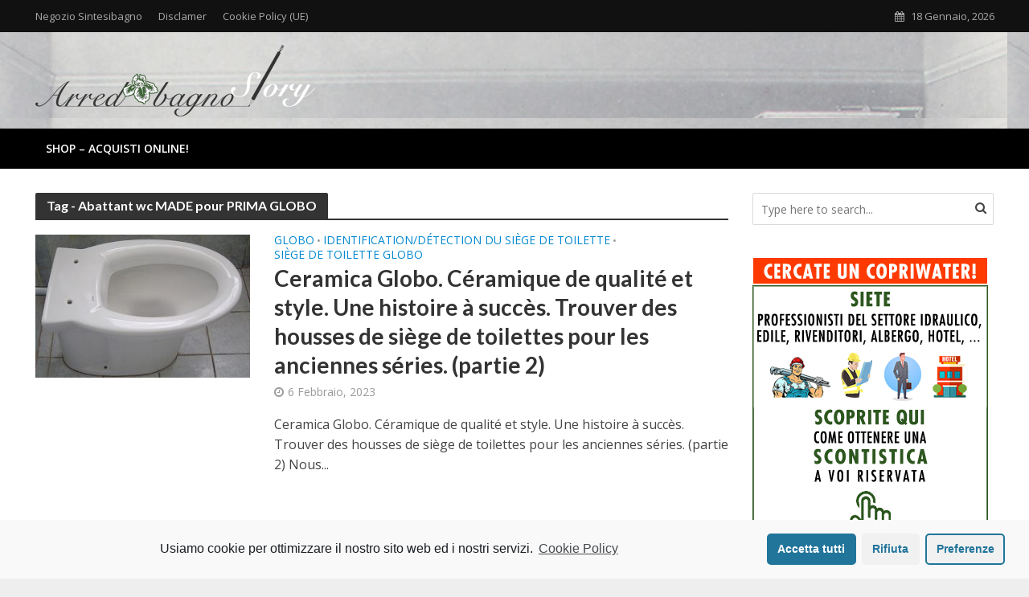

--- FILE ---
content_type: text/html; charset=UTF-8
request_url: http://arredobagnostory.it/tag/abattant-wc-made-pour-prima-globo
body_size: 35512
content:
<!DOCTYPE html>
<html lang="it-IT">
<head>
<meta charset="UTF-8">
<meta name="viewport" content="width=device-width,initial-scale=1.0">
<link rel="pingback" href="http://arredobagnostory.it/xmlrpc.php">
<link rel="profile" href="https://gmpg.org/xfn/11" />
<title>Abattant wc MADE pour PRIMA GLOBO Archivi - ARREDOBAGNOSTORY</title>

<!-- This site is optimized with the Yoast SEO plugin v12.7.1 - https://yoast.com/wordpress/plugins/seo/ -->
<meta name="robots" content="max-snippet:-1, max-image-preview:large, max-video-preview:-1"/>
<link rel="canonical" href="http://arredobagnostory.it/tag/abattant-wc-made-pour-prima-globo" />
<meta property="og:locale" content="it_IT" />
<meta property="og:type" content="object" />
<meta property="og:title" content="Abattant wc MADE pour PRIMA GLOBO Archivi - ARREDOBAGNOSTORY" />
<meta property="og:url" content="http://arredobagnostory.it/tag/abattant-wc-made-pour-prima-globo" />
<meta property="og:site_name" content="ARREDOBAGNOSTORY" />
<meta name="twitter:card" content="summary_large_image" />
<meta name="twitter:title" content="Abattant wc MADE pour PRIMA GLOBO Archivi - ARREDOBAGNOSTORY" />
<script type='application/ld+json' class='yoast-schema-graph yoast-schema-graph--main'>{"@context":"https://schema.org","@graph":[{"@type":"WebSite","@id":"http://arredobagnostory.it/#website","url":"http://arredobagnostory.it/","name":"ARREDOBAGNOSTORY","description":"Chi e cosa hanno fatto storia nell&#039;arredobagno!","potentialAction":{"@type":"SearchAction","target":"http://arredobagnostory.it/?s={search_term_string}","query-input":"required name=search_term_string"}},{"@type":"CollectionPage","@id":"http://arredobagnostory.it/tag/abattant-wc-made-pour-prima-globo#webpage","url":"http://arredobagnostory.it/tag/abattant-wc-made-pour-prima-globo","inLanguage":"it-IT","name":"Abattant wc MADE pour PRIMA GLOBO Archivi - ARREDOBAGNOSTORY","isPartOf":{"@id":"http://arredobagnostory.it/#website"}}]}</script>
<!-- / Yoast SEO plugin. -->

<link rel='dns-prefetch' href='//platform.twitter.com' />
<link rel='dns-prefetch' href='//fonts.googleapis.com' />
<link rel='dns-prefetch' href='//s.w.org' />
<link rel="alternate" type="application/rss+xml" title="ARREDOBAGNOSTORY &raquo; Feed" href="http://arredobagnostory.it/feed" />
<link rel="alternate" type="application/rss+xml" title="ARREDOBAGNOSTORY &raquo; Feed dei commenti" href="http://arredobagnostory.it/comments/feed" />
<link rel="alternate" type="application/rss+xml" title="ARREDOBAGNOSTORY &raquo; Abattant wc MADE pour PRIMA GLOBO Feed del tag" href="http://arredobagnostory.it/tag/abattant-wc-made-pour-prima-globo/feed" />
		<script type="text/javascript">
			window._wpemojiSettings = {"baseUrl":"https:\/\/s.w.org\/images\/core\/emoji\/12.0.0-1\/72x72\/","ext":".png","svgUrl":"https:\/\/s.w.org\/images\/core\/emoji\/12.0.0-1\/svg\/","svgExt":".svg","source":{"concatemoji":"http:\/\/arredobagnostory.it\/wp-includes\/js\/wp-emoji-release.min.js?ver=5.3.2"}};
			!function(e,a,t){var r,n,o,i,p=a.createElement("canvas"),s=p.getContext&&p.getContext("2d");function c(e,t){var a=String.fromCharCode;s.clearRect(0,0,p.width,p.height),s.fillText(a.apply(this,e),0,0);var r=p.toDataURL();return s.clearRect(0,0,p.width,p.height),s.fillText(a.apply(this,t),0,0),r===p.toDataURL()}function l(e){if(!s||!s.fillText)return!1;switch(s.textBaseline="top",s.font="600 32px Arial",e){case"flag":return!c([127987,65039,8205,9895,65039],[127987,65039,8203,9895,65039])&&(!c([55356,56826,55356,56819],[55356,56826,8203,55356,56819])&&!c([55356,57332,56128,56423,56128,56418,56128,56421,56128,56430,56128,56423,56128,56447],[55356,57332,8203,56128,56423,8203,56128,56418,8203,56128,56421,8203,56128,56430,8203,56128,56423,8203,56128,56447]));case"emoji":return!c([55357,56424,55356,57342,8205,55358,56605,8205,55357,56424,55356,57340],[55357,56424,55356,57342,8203,55358,56605,8203,55357,56424,55356,57340])}return!1}function d(e){var t=a.createElement("script");t.src=e,t.defer=t.type="text/javascript",a.getElementsByTagName("head")[0].appendChild(t)}for(i=Array("flag","emoji"),t.supports={everything:!0,everythingExceptFlag:!0},o=0;o<i.length;o++)t.supports[i[o]]=l(i[o]),t.supports.everything=t.supports.everything&&t.supports[i[o]],"flag"!==i[o]&&(t.supports.everythingExceptFlag=t.supports.everythingExceptFlag&&t.supports[i[o]]);t.supports.everythingExceptFlag=t.supports.everythingExceptFlag&&!t.supports.flag,t.DOMReady=!1,t.readyCallback=function(){t.DOMReady=!0},t.supports.everything||(n=function(){t.readyCallback()},a.addEventListener?(a.addEventListener("DOMContentLoaded",n,!1),e.addEventListener("load",n,!1)):(e.attachEvent("onload",n),a.attachEvent("onreadystatechange",function(){"complete"===a.readyState&&t.readyCallback()})),(r=t.source||{}).concatemoji?d(r.concatemoji):r.wpemoji&&r.twemoji&&(d(r.twemoji),d(r.wpemoji)))}(window,document,window._wpemojiSettings);
		</script>
		<style type="text/css">
img.wp-smiley,
img.emoji {
	display: inline !important;
	border: none !important;
	box-shadow: none !important;
	height: 1em !important;
	width: 1em !important;
	margin: 0 .07em !important;
	vertical-align: -0.1em !important;
	background: none !important;
	padding: 0 !important;
}
</style>
	<link rel='stylesheet' id='wp-block-library-css'  href='http://arredobagnostory.it/wp-includes/css/dist/block-library/style.min.css?ver=5.3.2' type='text/css' media='all' />
<link rel='stylesheet' id='mks_shortcodes_simple_line_icons-css'  href='http://arredobagnostory.it/wp-content/plugins/meks-flexible-shortcodes/css/simple-line/simple-line-icons.css?ver=1.3.1' type='text/css' media='screen' />
<link rel='stylesheet' id='mks_shortcodes_css-css'  href='http://arredobagnostory.it/wp-content/plugins/meks-flexible-shortcodes/css/style.css?ver=1.3.1' type='text/css' media='screen' />
<link rel='stylesheet' id='dashicons-css'  href='http://arredobagnostory.it/wp-includes/css/dashicons.min.css?ver=5.3.2' type='text/css' media='all' />
<link rel='stylesheet' id='post-views-counter-frontend-css'  href='http://arredobagnostory.it/wp-content/plugins/post-views-counter/css/frontend.css?ver=1.3.1' type='text/css' media='all' />
<link rel='stylesheet' id='herald-fonts-css'  href='http://fonts.googleapis.com/css?family=Open+Sans%3A400%2C600%7CLato%3A400%2C700&#038;subset=latin%2Clatin-ext&#038;ver=2.2.3' type='text/css' media='all' />
<link rel='stylesheet' id='herald-main-css'  href='http://arredobagnostory.it/wp-content/themes/herald/assets/css/min.css?ver=2.2.3' type='text/css' media='all' />
<style id='herald-main-inline-css' type='text/css'>
h1, .h1, .herald-no-sid .herald-posts .h2{ font-size: 4.0rem; }h2, .h2, .herald-no-sid .herald-posts .h3{ font-size: 3.3rem; }h3, .h3, .herald-no-sid .herald-posts .h4 { font-size: 2.8rem; }h4, .h4, .herald-no-sid .herald-posts .h5 { font-size: 2.3rem; }h5, .h5, .herald-no-sid .herald-posts .h6 { font-size: 1.9rem; }h6, .h6, .herald-no-sid .herald-posts .h7 { font-size: 1.6rem; }.h7 {font-size: 1.4rem;}.herald-entry-content, .herald-sidebar{font-size: 1.6rem;}.entry-content .entry-headline{font-size: 1.9rem;}body{font-size: 1.6rem;}.widget{font-size: 1.5rem;}.herald-menu{font-size: 1.4rem;}.herald-mod-title .herald-mod-h, .herald-sidebar .widget-title{font-size: 1.6rem;}.entry-meta .meta-item, .entry-meta a, .entry-meta span{font-size: 1.4rem;}.entry-meta.meta-small .meta-item, .entry-meta.meta-small a, .entry-meta.meta-small span{font-size: 1.3rem;}.herald-site-header .header-top,.header-top .herald-in-popup,.header-top .herald-menu ul {background: #111111;color: #aaaaaa;}.header-top a {color: #aaaaaa;}.header-top a:hover,.header-top .herald-menu li:hover > a{color: #ffffff;}.header-top .herald-menu-popup:hover > span,.header-top .herald-menu-popup-search span:hover,.header-top .herald-menu-popup-search.herald-search-active{color: #ffffff;}#wp-calendar tbody td a{background: #0288d1;color:#FFF;}.header-top .herald-login #loginform label,.header-top .herald-login p,.header-top a.btn-logout {color: #ffffff;}.header-top .herald-login #loginform input {color: #111111;}.header-top .herald-login .herald-registration-link:after {background: rgba(255,255,255,0.25);}.header-top .herald-login #loginform input[type=submit],.header-top .herald-in-popup .btn-logout {background-color: #ffffff;color: #111111;}.header-top a.btn-logout:hover{color: #111111;}.header-middle {background-image:url('http://arredobagnostory.it/wp-content/uploads/2019/09/BG-TOP-BAR-ARREDOBAGNO-STORY-2.jpg');}.header-middle{background-color: #ffffff;color: #ffffff;}.header-middle a{color: #ffffff;}.header-middle.herald-header-wraper,.header-middle .col-lg-12{height: 120px;}.header-middle .site-title img{max-height: 120px;}.header-middle .sub-menu{background-color: #ffffff;}.header-middle .sub-menu a,.header-middle .herald-search-submit:hover,.header-middle li.herald-mega-menu .col-lg-3 a:hover,.header-middle li.herald-mega-menu .col-lg-3 a:hover:after{color: #111111;}.header-middle .herald-menu li:hover > a,.header-middle .herald-menu-popup-search:hover > span,.header-middle .herald-cart-icon:hover > a{color: #111111;background-color: #ffffff;}.header-middle .current-menu-parent a,.header-middle .current-menu-ancestor a,.header-middle .current_page_item > a,.header-middle .current-menu-item > a{background-color: rgba(255,255,255,0.2); }.header-middle .sub-menu > li > a,.header-middle .herald-search-submit,.header-middle li.herald-mega-menu .col-lg-3 a{color: rgba(17,17,17,0.7); }.header-middle .sub-menu > li:hover > a{color: #111111; }.header-middle .herald-in-popup{background-color: #ffffff;}.header-middle .herald-menu-popup a{color: #111111;}.header-middle .herald-in-popup{background-color: #ffffff;}.header-middle .herald-search-input{color: #111111;}.header-middle .herald-menu-popup a{color: #111111;}.header-middle .herald-menu-popup > span,.header-middle .herald-search-active > span{color: #ffffff;}.header-middle .herald-menu-popup:hover > span,.header-middle .herald-search-active > span{background-color: #ffffff;color: #111111;}.header-middle .herald-login #loginform label,.header-middle .herald-login #loginform input,.header-middle .herald-login p,.header-middle a.btn-logout,.header-middle .herald-login .herald-registration-link:hover,.header-middle .herald-login .herald-lost-password-link:hover {color: #111111;}.header-middle .herald-login .herald-registration-link:after {background: rgba(17,17,17,0.15);}.header-middle .herald-login a,.header-middle .herald-username a {color: #111111;}.header-middle .herald-login a:hover,.header-middle .herald-login .herald-registration-link,.header-middle .herald-login .herald-lost-password-link {color: #ffffff;}.header-middle .herald-login #loginform input[type=submit],.header-middle .herald-in-popup .btn-logout {background-color: #ffffff;color: #ffffff;}.header-middle a.btn-logout:hover{color: #ffffff;}.header-bottom{background: #000000;color: #ffffff;}.header-bottom a,.header-bottom .herald-site-header .herald-search-submit{color: #ffffff;}.header-bottom a:hover{color: #424242;}.header-bottom a:hover,.header-bottom .herald-menu li:hover > a,.header-bottom li.herald-mega-menu .col-lg-3 a:hover:after{color: #424242;}.header-bottom .herald-menu li:hover > a,.header-bottom .herald-menu-popup-search:hover > span,.header-bottom .herald-cart-icon:hover > a {color: #424242;background-color: #ffffff;}.header-bottom .current-menu-parent a,.header-bottom .current-menu-ancestor a,.header-bottom .current_page_item > a,.header-bottom .current-menu-item > a {background-color: rgba(255,255,255,0.2); }.header-bottom .sub-menu{background-color: #ffffff;}.header-bottom .herald-menu li.herald-mega-menu .col-lg-3 a,.header-bottom .sub-menu > li > a,.header-bottom .herald-search-submit{color: rgba(66,66,66,0.7); }.header-bottom .herald-menu li.herald-mega-menu .col-lg-3 a:hover,.header-bottom .sub-menu > li:hover > a{color: #424242; }.header-bottom .sub-menu > li > a,.header-bottom .herald-search-submit{color: rgba(66,66,66,0.7); }.header-bottom .sub-menu > li:hover > a{color: #424242; }.header-bottom .herald-in-popup {background-color: #ffffff;}.header-bottom .herald-menu-popup a {color: #424242;}.header-bottom .herald-in-popup,.header-bottom .herald-search-input {background-color: #ffffff;}.header-bottom .herald-menu-popup a,.header-bottom .herald-search-input{color: #424242;}.header-bottom .herald-menu-popup > span,.header-bottom .herald-search-active > span{color: #ffffff;}.header-bottom .herald-menu-popup:hover > span,.header-bottom .herald-search-active > span{background-color: #ffffff;color: #424242;}.header-bottom .herald-login #loginform label,.header-bottom .herald-login #loginform input,.header-bottom .herald-login p,.header-bottom a.btn-logout,.header-bottom .herald-login .herald-registration-link:hover,.header-bottom .herald-login .herald-lost-password-link:hover,.herald-responsive-header .herald-login #loginform label,.herald-responsive-header .herald-login #loginform input,.herald-responsive-header .herald-login p,.herald-responsive-header a.btn-logout,.herald-responsive-header .herald-login .herald-registration-link:hover,.herald-responsive-header .herald-login .herald-lost-password-link:hover {color: #424242;}.header-bottom .herald-login .herald-registration-link:after,.herald-responsive-header .herald-login .herald-registration-link:after {background: rgba(66,66,66,0.15);}.header-bottom .herald-login a,.herald-responsive-header .herald-login a {color: #424242;}.header-bottom .herald-login a:hover,.header-bottom .herald-login .herald-registration-link,.header-bottom .herald-login .herald-lost-password-link,.herald-responsive-header .herald-login a:hover,.herald-responsive-header .herald-login .herald-registration-link,.herald-responsive-header .herald-login .herald-lost-password-link {color: #000000;}.header-bottom .herald-login #loginform input[type=submit],.herald-responsive-header .herald-login #loginform input[type=submit],.header-bottom .herald-in-popup .btn-logout,.herald-responsive-header .herald-in-popup .btn-logout {background-color: #000000;color: #ffffff;}.header-bottom a.btn-logout:hover,.herald-responsive-header a.btn-logout:hover {color: #ffffff;}.herald-header-sticky{background: #000000;color: #ffffff;}.herald-header-sticky a{color: #ffffff;}.herald-header-sticky .herald-menu li:hover > a{color: #444444;background-color: #ffffff;}.herald-header-sticky .sub-menu{background-color: #ffffff;}.herald-header-sticky .sub-menu a{color: #444444;}.herald-header-sticky .sub-menu > li:hover > a{color: #000000;}.herald-header-sticky .herald-in-popup,.herald-header-sticky .herald-search-input {background-color: #ffffff;}.herald-header-sticky .herald-menu-popup a{color: #444444;}.herald-header-sticky .herald-menu-popup > span,.herald-header-sticky .herald-search-active > span{color: #ffffff;}.herald-header-sticky .herald-menu-popup:hover > span,.herald-header-sticky .herald-search-active > span{background-color: #ffffff;color: #444444;}.herald-header-sticky .herald-search-input,.herald-header-sticky .herald-search-submit{color: #444444;}.herald-header-sticky .herald-menu li:hover > a,.herald-header-sticky .herald-menu-popup-search:hover > span,.herald-header-sticky .herald-cart-icon:hover a {color: #444444;background-color: #ffffff;}.herald-header-sticky .herald-login #loginform label,.herald-header-sticky .herald-login #loginform input,.herald-header-sticky .herald-login p,.herald-header-sticky a.btn-logout,.herald-header-sticky .herald-login .herald-registration-link:hover,.herald-header-sticky .herald-login .herald-lost-password-link:hover {color: #444444;}.herald-header-sticky .herald-login .herald-registration-link:after {background: rgba(68,68,68,0.15);}.herald-header-sticky .herald-login a {color: #444444;}.herald-header-sticky .herald-login a:hover,.herald-header-sticky .herald-login .herald-registration-link,.herald-header-sticky .herald-login .herald-lost-password-link {color: #000000;}.herald-header-sticky .herald-login #loginform input[type=submit],.herald-header-sticky .herald-in-popup .btn-logout {background-color: #000000;color: #ffffff;}.herald-header-sticky a.btn-logout:hover{color: #ffffff;}.header-trending{background: #eeeeee;color: #666666;}.header-trending a{color: #666666;}.header-trending a:hover{color: #111111;}body {background-color:#eeeeee;background-image:url('http://arredobagnostory.it/wp-content/uploads/2019/09/BG-ARREDOBAGNO-STORY-2.jpg');color: #444444;font-family: 'Open Sans';font-weight: 400;}.herald-site-content{background-color:#ffffff; box-shadow: 0 0 0 1px rgba(68,68,68,0.1);}h1, h2, h3, h4, h5, h6,.h1, .h2, .h3, .h4, .h5, .h6, .h7,.wp-block-cover .wp-block-cover-image-text, .wp-block-cover .wp-block-cover-text, .wp-block-cover h2, .wp-block-cover-image .wp-block-cover-image-text, .wp-block-cover-image .wp-block-cover-text, .wp-block-cover-image h2{font-family: 'Lato';font-weight: 700;}.header-middle .herald-menu,.header-bottom .herald-menu,.herald-header-sticky .herald-menu,.herald-mobile-nav{font-family: 'Open Sans';font-weight: 600;}.herald-menu li.herald-mega-menu .herald-ovrld .meta-category a{font-family: 'Open Sans';font-weight: 400;}.herald-entry-content blockquote p{color: #0288d1;}pre {background: rgba(68,68,68,0.06);border: 1px solid rgba(68,68,68,0.2);}thead {background: rgba(68,68,68,0.06);}a,.entry-title a:hover,.herald-menu .sub-menu li .meta-category a{color: #0288d1;}.entry-meta-wrapper .entry-meta span:before,.entry-meta-wrapper .entry-meta a:before,.entry-meta-wrapper .entry-meta .meta-item:before,.entry-meta-wrapper .entry-meta div,li.herald-mega-menu .sub-menu .entry-title a,.entry-meta-wrapper .herald-author-twitter{color: #444444;}.herald-mod-title h1,.herald-mod-title h2,.herald-mod-title h4{color: #ffffff;}.herald-mod-head:after,.herald-mod-title .herald-color,.widget-title:after,.widget-title span{color: #ffffff;background-color: #333333;}.herald-mod-title .herald-color a{color: #ffffff;}.herald-ovrld .meta-category a,.herald-fa-wrapper .meta-category a{background-color: #0288d1;}.meta-tags a,.widget_tag_cloud a,.herald-share-meta:after,.wp-block-tag-cloud a{background: rgba(51,51,51,0.1);}h1, h2, h3, h4, h5, h6,.entry-title a {color: #333333;}.herald-pagination .page-numbers,.herald-mod-subnav a,.herald-mod-actions a,.herald-slider-controls div,.meta-tags a,.widget.widget_tag_cloud a,.herald-sidebar .mks_autor_link_wrap a,.herald-sidebar .meks-instagram-follow-link a,.mks_themeforest_widget .mks_read_more a,.herald-read-more,.wp-block-tag-cloud a{color: #444444;}.widget.widget_tag_cloud a:hover,.entry-content .meta-tags a:hover,.wp-block-tag-cloud a:hover{background-color: #0288d1;color: #FFF;}.herald-pagination .prev.page-numbers,.herald-pagination .next.page-numbers,.herald-pagination .prev.page-numbers:hover,.herald-pagination .next.page-numbers:hover,.herald-pagination .page-numbers.current,.herald-pagination .page-numbers.current:hover,.herald-next a,.herald-pagination .herald-next a:hover,.herald-prev a,.herald-pagination .herald-prev a:hover,.herald-load-more a,.herald-load-more a:hover,.entry-content .herald-search-submit,.herald-mod-desc .herald-search-submit,.wpcf7-submit{background-color:#0288d1;color: #FFF;}.herald-pagination .page-numbers:hover{background-color: rgba(68,68,68,0.1);}.widget a,.recentcomments a,.widget a:hover,.herald-sticky-next a:hover,.herald-sticky-prev a:hover,.herald-mod-subnav a:hover,.herald-mod-actions a:hover,.herald-slider-controls div:hover,.meta-tags a:hover,.widget_tag_cloud a:hover,.mks_autor_link_wrap a:hover,.meks-instagram-follow-link a:hover,.mks_themeforest_widget .mks_read_more a:hover,.herald-read-more:hover,.widget .entry-title a:hover,li.herald-mega-menu .sub-menu .entry-title a:hover,.entry-meta-wrapper .meta-item:hover a,.entry-meta-wrapper .meta-item:hover a:before,.entry-meta-wrapper .herald-share:hover > span,.entry-meta-wrapper .herald-author-name:hover,.entry-meta-wrapper .herald-author-twitter:hover,.entry-meta-wrapper .herald-author-twitter:hover:before{color:#0288d1;}.widget ul li a,.widget .entry-title a,.herald-author-name,.entry-meta-wrapper .meta-item,.entry-meta-wrapper .meta-item span,.entry-meta-wrapper .meta-item a,.herald-mod-actions a{color: #444444;}.widget li:before{background: rgba(68,68,68,0.3);}.widget_categories .count{background: #0288d1;color: #FFF;}input[type="submit"],.spinner > div{background-color: #0288d1;}.herald-mod-actions a:hover,.comment-body .edit-link a,.herald-breadcrumbs a:hover{color:#0288d1;}.herald-header-wraper .herald-soc-nav a:hover,.meta-tags span,li.herald-mega-menu .herald-ovrld .entry-title a,li.herald-mega-menu .herald-ovrld .entry-title a:hover,.herald-ovrld .entry-meta .herald-reviews i:before{color: #FFF;}.entry-meta .meta-item, .entry-meta span, .entry-meta a,.meta-category span,.post-date,.recentcomments,.rss-date,.comment-metadata a,.entry-meta a:hover,.herald-menu li.herald-mega-menu .col-lg-3 a:after,.herald-breadcrumbs,.herald-breadcrumbs a,.entry-meta .herald-reviews i:before{color: #999999;}.herald-lay-a .herald-lay-over{background: #ffffff;}.herald-pagination a:hover,input[type="submit"]:hover,.entry-content .herald-search-submit:hover,.wpcf7-submit:hover,.herald-fa-wrapper .meta-category a:hover,.herald-ovrld .meta-category a:hover,.herald-mod-desc .herald-search-submit:hover,.herald-single-sticky .herald-share .meks_ess a:hover{cursor: pointer;text-decoration: none;background-image: -moz-linear-gradient(left,rgba(0,0,0,0.1) 0%,rgba(0,0,0,0.1) 100%);background-image: -webkit-gradient(linear,left top,right top,color-stop(0%,rgba(0,0,0,0.1)),color-stop(100%,rgba(0,0,0,0.1)));background-image: -webkit-linear-gradient(left,rgba(0,0,0,0.1) 0%,rgba(0,0,0,0.1) 100%);background-image: -o-linear-gradient(left,rgba(0,0,0,0.1) 0%,rgba(0,0,0,0.1) 100%);background-image: -ms-linear-gradient(left,rgba(0,0,0,0.1) 0%,rgba(0,0,0,0.1) 100%);background-image: linear-gradient(to right,rgba(0,0,0,0.1) 0%,rgba(0,0,0,0.1) 100%);}.herald-sticky-next a,.herald-sticky-prev a{color: #444444;}.herald-sticky-prev a:before,.herald-sticky-next a:before,.herald-comment-action,.meta-tags span,.herald-entry-content .herald-link-pages a{background: #444444;}.herald-sticky-prev a:hover:before,.herald-sticky-next a:hover:before,.herald-comment-action:hover,div.mejs-controls .mejs-time-rail .mejs-time-current,.herald-entry-content .herald-link-pages a:hover{background: #0288d1;} .herald-site-footer{background: #222222;color: #dddddd;}.herald-site-footer .widget-title span{color: #dddddd;background: transparent;}.herald-site-footer .widget-title:before{background:#dddddd;}.herald-site-footer .widget-title:after,.herald-site-footer .widget_tag_cloud a{background: rgba(221,221,221,0.1);}.herald-site-footer .widget li:before{background: rgba(221,221,221,0.3);}.herald-site-footer a,.herald-site-footer .widget a:hover,.herald-site-footer .widget .meta-category a,.herald-site-footer .herald-slider-controls .owl-prev:hover,.herald-site-footer .herald-slider-controls .owl-next:hover,.herald-site-footer .herald-slider-controls .herald-mod-actions:hover{color: #0288d1;}.herald-site-footer .widget a,.herald-site-footer .mks_author_widget h3{color: #dddddd;}.herald-site-footer .entry-meta .meta-item, .herald-site-footer .entry-meta span, .herald-site-footer .entry-meta a, .herald-site-footer .meta-category span, .herald-site-footer .post-date, .herald-site-footer .recentcomments, .herald-site-footer .rss-date, .herald-site-footer .comment-metadata a{color: #aaaaaa;}.herald-site-footer .mks_author_widget .mks_autor_link_wrap a, .herald-site-footer.mks_read_more a, .herald-site-footer .herald-read-more,.herald-site-footer .herald-slider-controls .owl-prev, .herald-site-footer .herald-slider-controls .owl-next, .herald-site-footer .herald-mod-wrap .herald-mod-actions a{border-color: rgba(221,221,221,0.2);}.herald-site-footer .mks_author_widget .mks_autor_link_wrap a:hover, .herald-site-footer.mks_read_more a:hover, .herald-site-footer .herald-read-more:hover,.herald-site-footer .herald-slider-controls .owl-prev:hover, .herald-site-footer .herald-slider-controls .owl-next:hover, .herald-site-footer .herald-mod-wrap .herald-mod-actions a:hover{border-color: rgba(2,136,209,0.5);}.herald-site-footer .widget_search .herald-search-input{color: #222222;}.herald-site-footer .widget_tag_cloud a:hover{background:#0288d1;color:#FFF;}.footer-bottom a{color:#dddddd;}.footer-bottom a:hover,.footer-bottom .herald-copyright a{color:#0288d1;}.footer-bottom .herald-menu li:hover > a{color: #0288d1;}.footer-bottom .sub-menu{background-color: rgba(0,0,0,0.5);} .herald-pagination{border-top: 1px solid rgba(51,51,51,0.1);}.entry-content a:hover,.comment-respond a:hover,.comment-reply-link:hover{border-bottom: 2px solid #0288d1;}.footer-bottom .herald-copyright a:hover{border-bottom: 2px solid #0288d1;}.herald-slider-controls .owl-prev,.herald-slider-controls .owl-next,.herald-mod-wrap .herald-mod-actions a{border: 1px solid rgba(68,68,68,0.2);}.herald-slider-controls .owl-prev:hover,.herald-slider-controls .owl-next:hover,.herald-mod-wrap .herald-mod-actions a:hover,.herald-author .herald-socials-actions .herald-mod-actions a:hover {border-color: rgba(2,136,209,0.5);}#wp-calendar thead th,#wp-calendar tbody td,#wp-calendar tbody td:last-child{border: 1px solid rgba(68,68,68,0.1);}.herald-link-pages{border-bottom: 1px solid rgba(68,68,68,0.1);}.herald-lay-h:after,.herald-site-content .herald-related .herald-lay-h:after,.herald-lay-e:after,.herald-site-content .herald-related .herald-lay-e:after,.herald-lay-j:after,.herald-site-content .herald-related .herald-lay-j:after,.herald-lay-l:after,.herald-site-content .herald-related .herald-lay-l:after {background-color: rgba(68,68,68,0.1);}.wp-block-button__link,.wp-block-search__button{background: #0288d1;}.wp-block-search__button{color: #ffffff;}input[type="text"],input[type="search"],input[type="email"], input[type="url"], input[type="tel"], input[type="number"], input[type="date"], input[type="password"], select, textarea,.herald-single-sticky,td,th,table,.mks_author_widget .mks_autor_link_wrap a,.widget .meks-instagram-follow-link a,.mks_read_more a,.herald-read-more{border-color: rgba(68,68,68,0.2);}.entry-content .herald-search-input,.herald-fake-button,input[type="text"]:focus, input[type="email"]:focus, input[type="url"]:focus, input[type="tel"]:focus, input[type="number"]:focus, input[type="date"]:focus, input[type="password"]:focus, textarea:focus{border-color: rgba(68,68,68,0.3);}.mks_author_widget .mks_autor_link_wrap a:hover,.widget .meks-instagram-follow-link a:hover,.mks_read_more a:hover,.herald-read-more:hover{border-color: rgba(2,136,209,0.5);}.comment-form,.herald-gray-area,.entry-content .herald-search-form,.herald-mod-desc .herald-search-form{background-color: rgba(68,68,68,0.06);border: 1px solid rgba(68,68,68,0.15);}.herald-boxed .herald-breadcrumbs{background-color: rgba(68,68,68,0.06);}.herald-breadcrumbs{border-color: rgba(68,68,68,0.15);}.single .herald-entry-content .herald-ad,.archive .herald-posts .herald-ad{border-top: 1px solid rgba(68,68,68,0.15);}.archive .herald-posts .herald-ad{border-bottom: 1px solid rgba(68,68,68,0.15);}li.comment .comment-body:after{background-color: rgba(68,68,68,0.06);}.herald-pf-invert .entry-title a:hover .herald-format-icon{background: #0288d1;}.herald-responsive-header,.herald-mobile-nav,.herald-responsive-header .herald-menu-popup-search .fa{color: #ffffff;background: #000000;}.herald-responsive-header a{color: #ffffff;}.herald-mobile-nav li a{color: #ffffff;}.herald-mobile-nav li a,.herald-mobile-nav .herald-mega-menu.herald-mega-menu-classic>.sub-menu>li>a{border-bottom: 1px solid rgba(255,255,255,0.15);}.herald-mobile-nav{border-right: 1px solid rgba(255,255,255,0.15);}.herald-mobile-nav li a:hover{color: #fff;background-color: #424242;}.herald-menu-toggler{color: #ffffff;border-color: rgba(255,255,255,0.15);}.herald-goto-top{color: #ffffff;background-color: #333333;}.herald-goto-top:hover{background-color: #0288d1;}.herald-responsive-header .herald-menu-popup > span,.herald-responsive-header .herald-search-active > span{color: #ffffff;}.herald-responsive-header .herald-menu-popup-search .herald-in-popup{background: #ffffff;}.herald-responsive-header .herald-search-input,.herald-responsive-header .herald-menu-popup-search .herald-search-submit{color: #444444;}.has-small-font-size{ font-size: 1.3rem;}.has-large-font-size{ font-size: 2.2rem;}.has-huge-font-size{ font-size: 2.9rem;}@media(min-width: 1025px){.has-small-font-size{ font-size: 1.3rem;}.has-normal-font-size{ font-size: 1.6rem;}.has-large-font-size{ font-size: 2.2rem;}.has-huge-font-size{ font-size: 2.9rem;}}.has-herald-acc-background-color{ background-color: #0288d1;}.has-herald-acc-color{ color: #0288d1;}.has-herald-meta-background-color{ background-color: #999999;}.has-herald-meta-color{ color: #999999;}.has-herald-txt-background-color{ background-color: #444444;}.has-herald-txt-color{ color: #444444;}.has-herald-bg-background-color{ background-color: #ffffff;}.has-herald-bg-color{ color: #ffffff;}.fa-post-thumbnail:before, .herald-ovrld .herald-post-thumbnail span:before, .herald-ovrld .herald-post-thumbnail a:before { opacity: 0.5; }.herald-fa-item:hover .fa-post-thumbnail:before, .herald-ovrld:hover .herald-post-thumbnail a:before, .herald-ovrld:hover .herald-post-thumbnail span:before{ opacity: 0.8; }@media only screen and (min-width: 1249px) {.herald-site-header .header-top,.header-middle,.header-bottom,.herald-header-sticky,.header-trending{ display:block !important;}.herald-responsive-header,.herald-mobile-nav{display:none !important;}.herald-site-content {margin-top: 0 !important;}.herald-mega-menu .sub-menu {display: block;}.header-mobile-ad {display: none;}}
</style>
<link rel='stylesheet' id='meks-ads-widget-css'  href='http://arredobagnostory.it/wp-content/plugins/meks-easy-ads-widget/css/style.css?ver=2.0.4' type='text/css' media='all' />
<link rel='stylesheet' id='meks_instagram-widget-styles-css'  href='http://arredobagnostory.it/wp-content/plugins/meks-easy-instagram-widget/css/widget.css?ver=5.3.2' type='text/css' media='all' />
<link rel='stylesheet' id='meks-flickr-widget-css'  href='http://arredobagnostory.it/wp-content/plugins/meks-simple-flickr-widget/css/style.css?ver=1.1.3' type='text/css' media='all' />
<link rel='stylesheet' id='meks-author-widget-css'  href='http://arredobagnostory.it/wp-content/plugins/meks-smart-author-widget/css/style.css?ver=1.1.1' type='text/css' media='all' />
<link rel='stylesheet' id='meks-social-widget-css'  href='http://arredobagnostory.it/wp-content/plugins/meks-smart-social-widget/css/style.css?ver=1.4' type='text/css' media='all' />
<link rel='stylesheet' id='meks-themeforest-widget-css'  href='http://arredobagnostory.it/wp-content/plugins/meks-themeforest-smart-widget/css/style.css?ver=1.3' type='text/css' media='all' />
<link rel='stylesheet' id='meks_ess-main-css'  href='http://arredobagnostory.it/wp-content/plugins/meks-easy-social-share/assets/css/main.css?ver=1.2.1' type='text/css' media='all' />
<link rel='stylesheet' id='wp_review-style-css'  href='http://arredobagnostory.it/wp-content/plugins/wp-review/public/css/wp-review.css?ver=5.2.9' type='text/css' media='all' />
<link rel='stylesheet' id='cmplz-cookie-css'  href='http://arredobagnostory.it/wp-content/plugins/complianz-gdpr/assets/css/cookieconsent.min.css?ver=5.5.3' type='text/css' media='all' />
<script type='text/javascript' src='http://arredobagnostory.it/wp-content/plugins/1and1-wordpress-assistant/js/cookies.js?ver=5.3.2'></script>
<script type='text/javascript' src='http://arredobagnostory.it/wp-includes/js/jquery/jquery.js?ver=1.12.4-wp'></script>
<script type='text/javascript' src='http://arredobagnostory.it/wp-includes/js/jquery/jquery-migrate.min.js?ver=1.4.1'></script>
<link rel='https://api.w.org/' href='http://arredobagnostory.it/wp-json/' />
<link rel="EditURI" type="application/rsd+xml" title="RSD" href="http://arredobagnostory.it/xmlrpc.php?rsd" />
<link rel="wlwmanifest" type="application/wlwmanifest+xml" href="http://arredobagnostory.it/wp-includes/wlwmanifest.xml" /> 
<meta name="generator" content="WordPress 5.3.2" />
	<style>
		.twitter-tweet.cmplz-blocked-content-container {
			padding: 10px 40px;
		}
	</style>
	<link rel="me" href="https://twitter.com/sintesibagno"><meta name="twitter:widgets:link-color" content="#000000"><meta name="twitter:widgets:border-color" content="#000000"><meta name="twitter:partner" content="tfwp"><link rel="icon" href="http://arredobagnostory.it/wp-content/uploads/2019/09/LOGO-ARREDOBAGNO-STORY-MINI-LOGO-65x65.png" sizes="32x32" />
<link rel="icon" href="http://arredobagnostory.it/wp-content/uploads/2019/09/LOGO-ARREDOBAGNO-STORY-MINI-LOGO.png" sizes="192x192" />
<link rel="apple-touch-icon-precomposed" href="http://arredobagnostory.it/wp-content/uploads/2019/09/LOGO-ARREDOBAGNO-STORY-MINI-LOGO.png" />
<meta name="msapplication-TileImage" content="http://arredobagnostory.it/wp-content/uploads/2019/09/LOGO-ARREDOBAGNO-STORY-MINI-LOGO.png" />

<meta name="twitter:card" content="summary"><meta name="twitter:title" content="Tag: Abattant wc MADE pour PRIMA GLOBO"><meta name="twitter:site" content="@sintesibagno">
</head>

<body data-cmplz=1 class="archive tag tag-abattant-wc-made-pour-prima-globo tag-2216 wp-embed-responsive herald-boxed herald-v_2_2_3">



	<header id="header" class="herald-site-header">

											<div class="header-top hidden-xs hidden-sm">
	<div class="container">
		<div class="row">
			<div class="col-lg-12">
				
												<div class="hel-l">
												<nav class="secondary-navigation herald-menu">	
		<ul id="menu-secondary-menu-1" class="menu"><li id="menu-item-56" class="menu-item menu-item-type-custom menu-item-object-custom menu-item-56"><a href="https://www.sintesibagno.shop/">Negozio Sintesibagno</a></li>
<li id="menu-item-55" class="menu-item menu-item-type-post_type menu-item-object-page menu-item-55"><a href="http://arredobagnostory.it/disclamer">Disclamer</a></li>
<li id="menu-item-4650" class="menu-item menu-item-type-post_type menu-item-object-page menu-item-4650"><a href="http://arredobagnostory.it/cookie-policy-ue">Cookie Policy (UE)</a></li>
</ul>	</nav>
									</div>
				
												<div class="hel-r">
											<span class="herald-calendar"><i class="fa fa-calendar"></i>18 Gennaio, 2026</span>									</div>
				
								
			</div>
		</div>
	</div>
</div>							<div class="header-middle herald-header-wraper hidden-xs hidden-sm">
	<div class="container">
		<div class="row">
				<div class="col-lg-12 hel-el">
				
															<div class="hel-l herald-go-hor">
													<div class="site-branding">
				<span class="site-title h1"><a href="http://arredobagnostory.it/" rel="home"><img class="herald-logo" src="http://arredobagnostory.it/wp-content/uploads/2019/09/LOGO-ARREDOBAGNO-STORY-2.png" alt="ARREDOBAGNOSTORY"></a></span>
	</div>
											</div>
					
										
															<div class="hel-r herald-go-hor">
																								</div>
								
					
				
				</div>
		</div>
		</div>
</div>							<div class="header-bottom herald-header-wraper hidden-sm hidden-xs">
	<div class="container">
		<div class="row">
				<div class="col-lg-12 hel-el">
				
															<div class="hel-l">
													<nav class="main-navigation herald-menu">	
				<ul id="menu-main-menu" class="menu"><li id="menu-item-54" class="menu-item menu-item-type-custom menu-item-object-custom menu-item-54"><a href="https://www.sintesibagno.shop/">SHOP &#8211; ACQUISTI ONLINE!</a></ul>	</nav>											</div>
					
										
															
					
				
				</div>
		</div>
		</div>
</div>					
	</header>

			<div id="sticky-header" class="herald-header-sticky herald-header-wraper herald-slide hidden-xs hidden-sm">
	<div class="container">
		<div class="row">
				<div class="col-lg-12 hel-el">
				
															<div class="hel-l herald-go-hor">
													<div class="site-branding mini">
		<span class="site-title h1"><a href="http://arredobagnostory.it/" rel="home"><img class="herald-logo-mini" src="http://arredobagnostory.it/wp-content/uploads/2019/09/LOGO-ARREDOBAGNO-STORY-MINI-LOGO.png" alt="ARREDOBAGNOSTORY"></a></span>
</div>											</div>
					
										
															<div class="hel-r herald-go-hor">
													<nav class="main-navigation herald-menu">	
				<ul id="menu-main-menu-1" class="menu"><li class="menu-item menu-item-type-custom menu-item-object-custom menu-item-54"><a href="https://www.sintesibagno.shop/">SHOP &#8211; ACQUISTI ONLINE!</a></ul>	</nav>											</div>
										
					
				
				</div>
		</div>
		</div>
</div>	
	<div id="herald-responsive-header" class="herald-responsive-header herald-slide hidden-lg hidden-md">
	<div class="container">
		<div class="herald-nav-toggle"><i class="fa fa-bars"></i></div>
				<div class="site-branding mini">
		<span class="site-title h1"><a href="http://arredobagnostory.it/" rel="home"><img class="herald-logo-mini" src="http://arredobagnostory.it/wp-content/uploads/2019/09/LOGO-ARREDOBAGNO-STORY-MINI-LOGO.png" alt="ARREDOBAGNOSTORY"></a></span>
</div>
												<div class="herald-menu-popup-search">
<span class="fa fa-search"></span>
	<div class="herald-in-popup">
		<form class="herald-search-form" action="http://arredobagnostory.it/" method="get">
	<input name="s" class="herald-search-input" type="text" value="" placeholder="Type here to search..." /><button type="submit" class="herald-search-submit"></button>
</form>	</div>
</div>					
	</div>
</div>
<div class="herald-mobile-nav herald-slide hidden-lg hidden-md">
	<ul id="menu-main-menu-2" class="herald-mob-nav"><li class="menu-item menu-item-type-custom menu-item-object-custom menu-item-54"><a href="https://www.sintesibagno.shop/">SHOP &#8211; ACQUISTI ONLINE!</a></ul>	
		
	
	
		
</div>	
    
	<div id="content" class="herald-site-content herald-slide">

	



<div class="herald-section container ">

	<div class="row">

		
		
		<div class="herald-module col-mod-main herald-main-content col-lg-9 col-md-9">
			
			<div class="herald-mod-wrap"><div class="herald-mod-head "><div class="herald-mod-title"><h1 class="h6 herald-mod-h herald-color">Tag - Abattant wc MADE pour PRIMA GLOBO</h1></div></div></div>		
			
			<div class="row row-eq-height herald-posts">
														<article class="herald-lay-b post-10820 post type-post status-publish format-standard has-post-thumbnail hentry category-globo category-identification-detection-du-siege-de-toilette category-siege-de-toilette-globo tag-abattant-wc-lei-globo tag-abattant-wc-made-pour-gloria-globo tag-abattant-wc-made-pour-misura-globo tag-abattant-wc-made-pour-prima-globo tag-abattant-wc-olivia-globo tag-abattant-wc-ronda-globo tag-ceramica-globo-toilet-seats tag-globo-sieges-de-toilettes tag-identification-siege-de-toilette">
<div class="row">
	
			<div class="col-lg-4 col-md-4 col-sm-4">
			<div class="herald-post-thumbnail herald-format-icon-middle">
				<a href="http://arredobagnostory.it/ceramica-globo-ceramique-de-qualite-et-style-une-histoire-a-succes-trouver-des-housses-de-siege-de-toilettes-pour-les-anciennes-series-partie-2" title="Ceramica Globo. Céramique de qualité et style. Une histoire à succès. Trouver des housses de siège de toilettes pour les anciennes séries. (partie 2)">
					<img width="300" height="200" src="http://arredobagnostory.it/wp-content/uploads/2023/02/4-globo-ricambi-copriwater-vecchi-modelli-ronda-300x200.jpg" class="attachment-herald-lay-b1 size-herald-lay-b1 wp-post-image" alt="" srcset="http://arredobagnostory.it/wp-content/uploads/2023/02/4-globo-ricambi-copriwater-vecchi-modelli-ronda-300x200.jpg 300w, http://arredobagnostory.it/wp-content/uploads/2023/02/4-globo-ricambi-copriwater-vecchi-modelli-ronda-414x276.jpg 414w, http://arredobagnostory.it/wp-content/uploads/2023/02/4-globo-ricambi-copriwater-vecchi-modelli-ronda-130x86.jpg 130w, http://arredobagnostory.it/wp-content/uploads/2023/02/4-globo-ricambi-copriwater-vecchi-modelli-ronda-187x124.jpg 187w" sizes="(max-width: 300px) 100vw, 300px" />									</a>
			</div>
		</div>
	

	<div class="col-lg-8 col-md-8 col-sm-8">
		<div class="entry-header">
							<span class="meta-category"><a href="http://arredobagnostory.it/category/globo" class="herald-cat-148">GLOBO</a> <span>&bull;</span> <a href="http://arredobagnostory.it/category/riconoscere-e-trovare-copriwater/identification-detection-du-siege-de-toilette" class="herald-cat-545">IDENTIFICATION/DÉTECTION DU SIÈGE DE TOILETTE</a> <span>&bull;</span> <a href="http://arredobagnostory.it/category/globo/globo-copriwater/siege-de-toilette-globo" class="herald-cat-512">SIÈGE DE TOILETTE globo</a></span>
			
			<h2 class="entry-title h3"><a href="http://arredobagnostory.it/ceramica-globo-ceramique-de-qualite-et-style-une-histoire-a-succes-trouver-des-housses-de-siege-de-toilettes-pour-les-anciennes-series-partie-2">Ceramica Globo. Céramique de qualité et style. Une histoire à succès. Trouver des housses de siège de toilettes pour les anciennes séries. (partie 2)</a></h2>
							<div class="entry-meta"><div class="meta-item herald-date"><span class="updated">6 Febbraio, 2023</span></div></div>
					</div>

					<div class="entry-content">
				<p>Ceramica Globo. Céramique de qualité et style. Une histoire à succès. Trouver des housses de siège de toilettes pour les anciennes séries. (partie 2) Nous...</p>
			</div>
		
			</div>
</div>
</article>																	</div>
		
							
		</div>

					

	<div class="herald-sidebar col-lg-3 col-md-3 herald-sidebar-right">

					<div id="search-2" class="widget widget_search"><form class="herald-search-form" action="http://arredobagnostory.it/" method="get">
	<input name="s" class="herald-search-input" type="text" value="" placeholder="Type here to search..." /><button type="submit" class="herald-search-submit"></button>
</form></div><div id="text-2" class="widget widget_text">			<div class="textwidget"><p><a href="https://www.sintesibagno.shop/it/ingrosso---partite-iva"><img class="alignnone size-full wp-image-367" src="http://arredobagnostory.it/wp-content/uploads/2020/06/IMG-PRO-DX-360-293-IT-BLOGS.jpg" alt="" width="293" height="360" /></a><a href="https://www.sintesibagno.shop/it/riconoscimento-copriwater"><img class="alignnone size-full wp-image-2448" src="http://arredobagnostory.it/wp-content/uploads/2021/09/RICONOSCIMENTO-SX-380-293-IT-1.jpg" alt="" width="293" height="380" /></a><a href="https://www.sintesibagno.shop/it/trova-ricambi-geberit"><img class="alignnone size-full wp-image-2448" src="http://arredobagnostory.it/wp-content/uploads/2022/03/TROVA-GEBERIT-SX-325-293-IT.jpg" alt="" width="293" height="380" /></a></p>
</div>
		</div><div id="twitter-timeline-profile-2" class="widget widget_twitter-timeline-profile"><div class="twitter-timeline-profile"><a data-placeholder-image="http://arredobagnostory.it/wp-content/plugins/complianz-gdpr/assets/images/placeholders/twitter-minimal.jpg" class="cmplz-placeholder-element cmplz-noframe twitter-timeline" data-lang="it" data-tweet-limit="3" href="https://twitter.com/SintesiBagno?ref_src=twsrc%5Etfw">Tweets by SintesiBagno</a></div></div>		<div id="recent-posts-2" class="widget widget_recent_entries">		<h4 class="widget-title h6"><span>Articoli recenti</span></h4>		<ul>
											<li>
					<a href="http://arredobagnostory.it/robinetterie-devier-inox-decouvrez-steelix">Robinetterie d&#8217;évier Inox. Découvrez STEELIX</a>
									</li>
											<li>
					<a href="http://arredobagnostory.it/rubinetti-miscelatori-lavello-cucina-inox-scopriamo-steelix">Rubinetti Miscelatori lavello cucina Inox. Scopriamo STEELIX</a>
									</li>
											<li>
					<a href="http://arredobagnostory.it/kitchen-sink-mixer-taps-inox-discover-steelix">Kitchen Sink Mixer Taps Inox. Discover STEELIX</a>
									</li>
											<li>
					<a href="http://arredobagnostory.it/les-series-de-ceramiques-flaminia-du-nouveau-millenaire-certaines-sont-deja-epuisees-les-sieges-de-toilettes-sont-ils-encore-disponibles-partie-4">Les séries de céramiques Flaminia du nouveau millénaire. Certaines sont déjà épuisées. Les sièges de toilettes sont-ils encore disponibles (partie 4) ?</a>
									</li>
											<li>
					<a href="http://arredobagnostory.it/the-flaminia-ceramic-series-of-the-new-millennium-some-are-already-out-of-catalogue-are-toilet-seats-still-available-part-4">The Flaminia ceramic series of the new millennium. Some are already out of catalogue. Are toilet seats still available? (part 4 )</a>
									</li>
					</ul>
		</div><div id="categories-2" class="widget widget_categories"><h4 class="widget-title h6"><span>Categorie</span></h4>		<ul>
				<li class="cat-item cat-item-3442"><a href="http://arredobagnostory.it/category/copriwater/12-cm-centre-distance"><span class="category-text">12 cm centre distance</span></a>
</li>
	<li class="cat-item cat-item-3275"><a href="http://arredobagnostory.it/category/copriwater/20-cm-wheelbase"><span class="category-text">20 cm wheelbase</span></a>
</li>
	<li class="cat-item cat-item-3462"><a href="http://arredobagnostory.it/category/copriwater/38-39-40-cm-toilet-seats"><span class="category-text">38/39/40 cm TOILET SEATS</span></a>
</li>
	<li class="cat-item cat-item-3465"><a href="http://arredobagnostory.it/category/copriwater/45-cm-de-profondeur"><span class="category-text">45 cm de profondeur</span></a>
</li>
	<li class="cat-item cat-item-3461"><a href="http://arredobagnostory.it/category/copriwater/45-cm-deep"><span class="category-text">45 cm deep</span></a>
</li>
	<li class="cat-item cat-item-2560"><a href="http://arredobagnostory.it/category/copriwater/abattant-de-forme"><span class="category-text">abattant de forme</span></a>
</li>
	<li class="cat-item cat-item-3237"><a href="http://arredobagnostory.it/category/copriwater/abattant-de-toilette-champagne"><span class="category-text">ABATTANT DE TOILETTE CHAMPAGNE</span></a>
</li>
	<li class="cat-item cat-item-649"><a href="http://arredobagnostory.it/category/pontegiulio-copriwater/abattant-de-toilette-ponte-giulio"><span class="category-text">Abattant de toilette Ponte Giulio</span></a>
</li>
	<li class="cat-item cat-item-2562"><a href="http://arredobagnostory.it/category/copriwater/abattant-irreguliere"><span class="category-text">abattant irrégulière</span></a>
</li>
	<li class="cat-item cat-item-2327"><a href="http://arredobagnostory.it/category/copriwater/abattant-original"><span class="category-text">ABATTANT ORIGINAL</span></a>
</li>
	<li class="cat-item cat-item-626"><a href="http://arredobagnostory.it/category/eos-copriwater/abattant-wc-eos"><span class="category-text">Abattant wc EOS</span></a>
</li>
	<li class="cat-item cat-item-759"><a href="http://arredobagnostory.it/category/facis-copriwater/abattant-wc-facis"><span class="category-text">Abattant wc Facis</span></a>
</li>
	<li class="cat-item cat-item-1999"><a href="http://arredobagnostory.it/category/copriwater/abattant-zero-light-plus-sintesibagno"><span class="category-text">Abattant Zero Light Plus Sintesibagno</span></a>
</li>
	<li class="cat-item cat-item-1891"><a href="http://arredobagnostory.it/category/copriwater/abattants-anciens-modeles"><span class="category-text">Abattants anciens modèles</span></a>
</li>
	<li class="cat-item cat-item-3366"><a href="http://arredobagnostory.it/category/copriwater/abattants-avec-mesures"><span class="category-text">abattants avec mesures</span></a>
</li>
	<li class="cat-item cat-item-2793"><a href="http://arredobagnostory.it/category/copriwater/abattants-de-rechange"><span class="category-text">Abattants de rechange</span></a>
</li>
	<li class="cat-item cat-item-1595"><a href="http://arredobagnostory.it/category/scala-copriwater/abattants-pour-ceramiques-scala"><span class="category-text">ABATTANTS POUR CERAMIQUES SCALA</span></a>
</li>
	<li class="cat-item cat-item-2758"><a href="http://arredobagnostory.it/category/copriwater/abattants-retro-classiques"><span class="category-text">abattants retro/classiques</span></a>
</li>
	<li class="cat-item cat-item-2170"><a href="http://arredobagnostory.it/category/copriwater/acb"><span class="category-text">ACB</span></a>
</li>
	<li class="cat-item cat-item-2713"><a href="http://arredobagnostory.it/category/novellini/accessoires-de-salle-de-bains"><span class="category-text">accessoires de salle de bains</span></a>
</li>
	<li class="cat-item cat-item-2564"><a href="http://arredobagnostory.it/category/inda/accessori-gealuna-inda"><span class="category-text">Accessori Gealuna Inda</span></a>
</li>
	<li class="cat-item cat-item-3412"><a href="http://arredobagnostory.it/category/novellini/acheter-online"><span class="category-text">acheter online</span></a>
</li>
	<li class="cat-item cat-item-1404"><a href="http://arredobagnostory.it/category/ideal-standard/achille-castiglioni"><span class="category-text">Achille Castiglioni</span></a>
</li>
	<li class="cat-item cat-item-3500"><a href="http://arredobagnostory.it/category/copriwater/alessio-pinto"><span class="category-text">Alessio Pinto</span></a>
</li>
	<li class="cat-item cat-item-3073"><a href="http://arredobagnostory.it/category/copriwater/alfredo-anzellini"><span class="category-text">Alfredo Anzellini</span></a>
</li>
	<li class="cat-item cat-item-262"><a href="http://arredobagnostory.it/category/althea"><span class="category-text">ALTHEA</span></a>
</li>
	<li class="cat-item cat-item-124"><a href="http://arredobagnostory.it/category/althea/althea-copriwater"><span class="category-text">ALTHEA COPRIWATER</span></a>
</li>
	<li class="cat-item cat-item-504"><a href="http://arredobagnostory.it/category/althea/althea-copriwater/althea-toilet-seat"><span class="category-text">althea toilet seat</span></a>
</li>
	<li class="cat-item cat-item-2183"><a href="http://arredobagnostory.it/category/copriwater/anciens-fabricants-de-sieges-de-toilettes"><span class="category-text">Anciens fabricants de sièges de toilettes</span></a>
</li>
	<li class="cat-item cat-item-2471"><a href="http://arredobagnostory.it/category/copriwater/annees-70-et-80"><span class="category-text">années 70 et 80</span></a>
</li>
	<li class="cat-item cat-item-1753"><a href="http://arredobagnostory.it/category/pozzi-ginori/antonia-campi"><span class="category-text">Antonia Campi</span></a>
</li>
	<li class="cat-item cat-item-2960"><a href="http://arredobagnostory.it/category/copriwater/antonio-bullo"><span class="category-text">Antonio Bullo</span></a>
</li>
	<li class="cat-item cat-item-1236"><a href="http://arredobagnostory.it/category/pozzi-ginori/antonio-citterio-and-pozzi-ginori"><span class="category-text">Antonio Citterio and Pozzi Ginori</span></a>
</li>
	<li class="cat-item cat-item-2535"><a href="http://arredobagnostory.it/category/copriwater/artistically-shaped-toilet-seat"><span class="category-text">artistically shaped toilet seat</span></a>
</li>
	<li class="cat-item cat-item-2545"><a href="http://arredobagnostory.it/category/artistiquement-faconnes"><span class="category-text">artistiquement façonnés</span></a>
</li>
	<li class="cat-item cat-item-125"><a href="http://arredobagnostory.it/category/astra-copriwater"><span class="category-text">ASTRA COPRIWATER</span></a>
</li>
	<li class="cat-item cat-item-1610"><a href="http://arredobagnostory.it/category/astra-copriwater/astra-sieges-de-toilettes"><span class="category-text">ASTRA Sièges de toilettes</span></a>
</li>
	<li class="cat-item cat-item-1600"><a href="http://arredobagnostory.it/category/astra-copriwater/astra-toilet-seats"><span class="category-text">Astra toilet seats</span></a>
</li>
	<li class="cat-item cat-item-3541"><a href="http://arredobagnostory.it/category/copriwater/atena-series"><span class="category-text">Atena series</span></a>
</li>
	<li class="cat-item cat-item-2506"><a href="http://arredobagnostory.it/category/copriwater/axa-ceramiche"><span class="category-text">AXA CERAMICHE</span></a>
</li>
	<li class="cat-item cat-item-126"><a href="http://arredobagnostory.it/category/axa-copriwater"><span class="category-text">AXA COPRIWATER</span></a>
</li>
	<li class="cat-item cat-item-256"><a href="http://arredobagnostory.it/category/azzurra"><span class="category-text">AZZURRA</span></a>
</li>
	<li class="cat-item cat-item-127"><a href="http://arredobagnostory.it/category/azzurra/azzurra-copriwater"><span class="category-text">AZZURRA COPRIWATER</span></a>
</li>
	<li class="cat-item cat-item-2333"><a href="http://arredobagnostory.it/category/copriwater/back-step"><span class="category-text">BACK STEP</span></a>
</li>
	<li class="cat-item cat-item-3432"><a href="http://arredobagnostory.it/category/copriwater/bains-modernes"><span class="category-text">bains modernes</span></a>
</li>
	<li class="cat-item cat-item-2146"><a href="http://arredobagnostory.it/category/copriwater/balestra-catalano"><span class="category-text">Balestra Catalano</span></a>
</li>
	<li class="cat-item cat-item-2707"><a href="http://arredobagnostory.it/category/novellini/bathroom-accessories"><span class="category-text">bathroom accessories</span></a>
</li>
	<li class="cat-item cat-item-2961"><a href="http://arredobagnostory.it/category/copriwater/bathroom-designer"><span class="category-text">bathroom designer</span></a>
</li>
	<li class="cat-item cat-item-3422"><a href="http://arredobagnostory.it/category/copriwater/bathroom-furniture"><span class="category-text">bathroom furniture</span></a>
</li>
	<li class="cat-item cat-item-3285"><a href="http://arredobagnostory.it/category/copriwater/be-careful"><span class="category-text">Be careful</span></a>
</li>
	<li class="cat-item cat-item-1728"><a href="http://arredobagnostory.it/category/catalano/best-10-toilet-seats-for-small-sanitaries"><span class="category-text">BEST 10 toilet seats for SMALL SANITARIES</span></a>
</li>
	<li class="cat-item cat-item-2466"><a href="http://arredobagnostory.it/category/copriwater/best-sellers"><span class="category-text">Best Sellers</span></a>
</li>
	<li class="cat-item cat-item-2377"><a href="http://arredobagnostory.it/category/best-selling-sanitary-ware"><span class="category-text">best-selling sanitary ware</span></a>
</li>
	<li class="cat-item cat-item-2495"><a href="http://arredobagnostory.it/category/copriwater/best-selling-toilet-seats"><span class="category-text">best-selling toilet seats</span></a>
</li>
	<li class="cat-item cat-item-2307"><a href="http://arredobagnostory.it/category/copriwater/bestselling-sanitaryware"><span class="category-text">BESTSELLING SANITARYWARE</span></a>
</li>
	<li class="cat-item cat-item-3126"><a href="http://arredobagnostory.it/category/copriwater/better-than-the-originals"><span class="category-text">better than the originals</span></a>
</li>
	<li class="cat-item cat-item-2033"><a href="http://arredobagnostory.it/category/copriwater/big-size"><span class="category-text">big size</span></a>
</li>
	<li class="cat-item cat-item-2730"><a href="http://arredobagnostory.it/category/copriwater/big-wcseats"><span class="category-text">BIG WCSEATS</span></a>
</li>
	<li class="cat-item cat-item-2579"><a href="http://arredobagnostory.it/category/copriwater/black-white-copriwater"><span class="category-text">black &amp; white</span></a>
</li>
	<li class="cat-item cat-item-1483"><a href="http://arredobagnostory.it/category/pozzi-ginori/blue-sanitary-ceramics"><span class="category-text">Blue Sanitary Ceramics</span></a>
</li>
	<li class="cat-item cat-item-1484"><a href="http://arredobagnostory.it/category/blue-sanitary-ceramics-2"><span class="category-text">Blue Sanitary Ceramics</span></a>
</li>
	<li class="cat-item cat-item-2875"><a href="http://arredobagnostory.it/category/copriwater/blue-toilet-seats"><span class="category-text">blue toilet seats</span></a>
</li>
	<li class="cat-item cat-item-2908"><a href="http://arredobagnostory.it/category/copriwater/bois-moules"><span class="category-text">bois moulés</span></a>
</li>
	<li class="cat-item cat-item-2905"><a href="http://arredobagnostory.it/category/copriwater/bois-revetu-vs-thermodurcissable"><span class="category-text">Bois revêtu VS thermodurcissable</span></a>
</li>
	<li class="cat-item cat-item-1719"><a href="http://arredobagnostory.it/category/simas-copriwater/boite-monobloc-ct09-uni"><span class="category-text">Boîte monobloc CT09 UNI</span></a>
</li>
	<li class="cat-item cat-item-2143"><a href="http://arredobagnostory.it/category/copriwater/branded-sanitaryware"><span class="category-text">Branded Sanitaryware</span></a>
</li>
	<li class="cat-item cat-item-2746"><a href="http://arredobagnostory.it/category/copriwater/british-style"><span class="category-text">British style</span></a>
</li>
	<li class="cat-item cat-item-3407"><a href="http://arredobagnostory.it/category/copriwater/buy-online"><span class="category-text">buy online</span></a>
</li>
	<li class="cat-item cat-item-1857"><a href="http://arredobagnostory.it/category/inda/cabine-de-doueche-inda-praia"><span class="category-text">cabine de doueche INDA PRAIA</span></a>
</li>
	<li class="cat-item cat-item-3411"><a href="http://arredobagnostory.it/category/novellini/cabines-de-douche"><span class="category-text">cabines de douche</span></a>
</li>
	<li class="cat-item cat-item-2348"><a href="http://arredobagnostory.it/category/novellini/cabines-douche-novellini"><span class="category-text">Cabines Douche Novellini</span></a>
</li>
	<li class="cat-item cat-item-2314"><a href="http://arredobagnostory.it/category/copriwater/calla-sanitaryware"><span class="category-text">calla sanitaryware</span></a>
</li>
	<li class="cat-item cat-item-2664"><a href="http://arredobagnostory.it/category/copriwater/catalogue-sintesibagno/carouche-pour-melangeur"><span class="category-text">carouche pour melangeur</span></a>
</li>
	<li class="cat-item cat-item-2169"><a href="http://arredobagnostory.it/category/copriwater/carraramatta"><span class="category-text">Carrara&amp;Matta</span></a>
</li>
	<li class="cat-item cat-item-1550"><a href="http://arredobagnostory.it/category/novellini/cartouches-termostatiques"><span class="category-text">Cartouches Termostatiques</span></a>
</li>
	<li class="cat-item cat-item-1549"><a href="http://arredobagnostory.it/category/novellini/cartouches-thermostatiques-cabines-de-douche-novellini"><span class="category-text">Cartouches thermostatiques cabines de douche Novellini</span></a>
</li>
	<li class="cat-item cat-item-2662"><a href="http://arredobagnostory.it/category/copriwater/catalogue-sintesibagno/cartouches-universelles"><span class="category-text">Cartouches universelles</span></a>
</li>
	<li class="cat-item cat-item-2655"><a href="http://arredobagnostory.it/category/copriwater/sintesibagno-store/cartridges-for-mixers"><span class="category-text">cartridges for mixers</span></a>
</li>
	<li class="cat-item cat-item-2638"><a href="http://arredobagnostory.it/category/cartucce-termostatiche"><span class="category-text">Cartucce termostatiche</span></a>
</li>
	<li class="cat-item cat-item-2553"><a href="http://arredobagnostory.it/category/copriwater/carved-toilet-seat"><span class="category-text">CARVED TOILET SEAT</span></a>
</li>
	<li class="cat-item cat-item-3367"><a href="http://arredobagnostory.it/category/copriwater/cas-de-labattant-43x36"><span class="category-text">cas de l&#039;abattant 43&#215;36</span></a>
</li>
	<li class="cat-item cat-item-3359"><a href="http://arredobagnostory.it/category/copriwater/case-of-the-43x36"><span class="category-text">case of the 43&#215;36</span></a>
</li>
	<li class="cat-item cat-item-1111"><a href="http://arredobagnostory.it/category/geberit/cassette-geberit"><span class="category-text">Cassette Geberit</span></a>
</li>
	<li class="cat-item cat-item-1204"><a href="http://arredobagnostory.it/category/cassette-geberit-vecchio-modello"><span class="category-text">Cassette Geberit vecchio modello</span></a>
</li>
	<li class="cat-item cat-item-121"><a href="http://arredobagnostory.it/category/catalano"><span class="category-text">CATALANO</span></a>
</li>
	<li class="cat-item cat-item-122"><a href="http://arredobagnostory.it/category/catalano/catalano-copriwater"><span class="category-text">CATALANO COPRIWATER</span></a>
</li>
	<li class="cat-item cat-item-766"><a href="http://arredobagnostory.it/category/catalano/catalano-copriwater/catalano-wc-seat"><span class="category-text">CATALANO WC SEAT</span></a>
</li>
	<li class="cat-item cat-item-2328"><a href="http://arredobagnostory.it/category/copriwater/catalano-zero-light"><span class="category-text">Catalano Zero Light</span></a>
</li>
	<li class="cat-item cat-item-2516"><a href="http://arredobagnostory.it/category/copriwater/catalogue-abattants"><span class="category-text">catalogue abattants</span></a>
</li>
	<li class="cat-item cat-item-1967"><a href="http://arredobagnostory.it/category/copriwater/catalogue-des-montages-sintesibagno"><span class="category-text">Catalogue des montages Sintesibagno</span></a>
</li>
	<li class="cat-item cat-item-3546"><a href="http://arredobagnostory.it/category/copriwater/catalogue-pozzi-ginori-2001"><span class="category-text">catalogue Pozzi Ginori 2001</span></a>
</li>
	<li class="cat-item cat-item-1998"><a href="http://arredobagnostory.it/category/copriwater/catalogue-sieges-de-toilettes-sintesibagno"><span class="category-text">Catalogue sièges de toilettes Sintesibagno</span></a>
</li>
	<li class="cat-item cat-item-1997"><a href="http://arredobagnostory.it/category/copriwater/catalogue-sintesibagno"><span class="category-text">Catalogue Sintesibagno</span></a>
</li>
	<li class="cat-item cat-item-3043"><a href="http://arredobagnostory.it/category/copriwater/cecilie-manz"><span class="category-text">Cecilie Manz</span></a>
</li>
	<li class="cat-item cat-item-2379"><a href="http://arredobagnostory.it/category/copriwater/ceramic-houses"><span class="category-text">CERAMIC HOUSES</span></a>
</li>
	<li class="cat-item cat-item-3107"><a href="http://arredobagnostory.it/category/copriwater/ceramic-quality"><span class="category-text">ceramic quality</span></a>
</li>
	<li class="cat-item cat-item-3009"><a href="http://arredobagnostory.it/category/copriwater/ceramic-series"><span class="category-text">ceramic series</span></a>
</li>
	<li class="cat-item cat-item-2222"><a href="http://arredobagnostory.it/category/copriwater/ceramica-althea"><span class="category-text">CERAMICA ALTHEA</span></a>
</li>
	<li class="cat-item cat-item-1931"><a href="http://arredobagnostory.it/category/azzurra/ceramica-azzurra"><span class="category-text">CERAMICA AZZURRA</span></a>
</li>
	<li class="cat-item cat-item-1247"><a href="http://arredobagnostory.it/category/globo/ceramica-globo-open-space-project"><span class="category-text">CERAMICA GLOBO OPEN SPACE PROJECT</span></a>
</li>
	<li class="cat-item cat-item-2221"><a href="http://arredobagnostory.it/category/copriwater/ceramica-kerasan"><span class="category-text">CERAMICA KERASAN</span></a>
</li>
	<li class="cat-item cat-item-2815"><a href="http://arredobagnostory.it/category/copriwater/ceramica-senesi"><span class="category-text">CERAMICA SENESI</span></a>
</li>
	<li class="cat-item cat-item-1617"><a href="http://arredobagnostory.it/category/hatria-copriwater/hatria-wc-seat/ceramica-spea"><span class="category-text">Ceramica Spea</span></a>
</li>
	<li class="cat-item cat-item-1629"><a href="http://arredobagnostory.it/category/hatria-copriwater/ceramica-spea-hatria-sieges-de-toilettes"><span class="category-text">Ceramica Spea Hatria Sièges de toilettes</span></a>
</li>
	<li class="cat-item cat-item-2111"><a href="http://arredobagnostory.it/category/copriwater/ceramica-vincenti"><span class="category-text">CERAMICA VINCENTI</span></a>
</li>
	<li class="cat-item cat-item-2499"><a href="http://arredobagnostory.it/category/copriwater/ceramica-vulcano"><span class="category-text">Ceramica Vulcano</span></a>
</li>
	<li class="cat-item cat-item-1598"><a href="http://arredobagnostory.it/category/astra-copriwater/ceramiche-astra"><span class="category-text">Ceramiche Astra</span></a>
</li>
	<li class="cat-item cat-item-1599"><a href="http://arredobagnostory.it/category/astra-copriwater/ceramiche-astra-design-f-valeri"><span class="category-text">Ceramiche Astra design F. Valeri</span></a>
</li>
	<li class="cat-item cat-item-1493"><a href="http://arredobagnostory.it/category/pozzi-ginori/ceramique-sanitaire-bleue"><span class="category-text">Céramique Sanitaire Bleue</span></a>
</li>
	<li class="cat-item cat-item-2568"><a href="http://arredobagnostory.it/category/copriwater/ceramiques-a-succes"><span class="category-text">ceramiques à succès</span></a>
</li>
	<li class="cat-item cat-item-2523"><a href="http://arredobagnostory.it/category/copriwater/cesame"><span class="category-text">CESAME</span></a>
</li>
	<li class="cat-item cat-item-128"><a href="http://arredobagnostory.it/category/cesame-copriwater"><span class="category-text">CESAME COPRIWATER</span></a>
</li>
	<li class="cat-item cat-item-527"><a href="http://arredobagnostory.it/category/cesame-copriwater/cesame-toilet-seat"><span class="category-text">Cesame toilet seat</span></a>
</li>
	<li class="cat-item cat-item-3235"><a href="http://arredobagnostory.it/category/copriwater/champagne-or-mink"><span class="category-text">CHAMPAGNE OR MINK</span></a>
</li>
	<li class="cat-item cat-item-3234"><a href="http://arredobagnostory.it/category/copriwater/champagne-toilet-seat"><span class="category-text">CHAMPAGNE TOILET SEAT</span></a>
</li>
	<li class="cat-item cat-item-1975"><a href="http://arredobagnostory.it/category/copriwater/charniere-reglable-premontee"><span class="category-text">charnière réglable prémontée</span></a>
</li>
	<li class="cat-item cat-item-3403"><a href="http://arredobagnostory.it/category/copriwater/charnieres-deblocage-rapide"><span class="category-text">Charnières DÉBLOCAGE RAPIDE</span></a>
</li>
	<li class="cat-item cat-item-2324"><a href="http://arredobagnostory.it/category/copriwater/charnieres-originales"><span class="category-text">charnières originales</span></a>
</li>
	<li class="cat-item cat-item-2323"><a href="http://arredobagnostory.it/category/copriwater/charnieres-speciales"><span class="category-text">charnières spéciales</span></a>
</li>
	<li class="cat-item cat-item-2727"><a href="http://arredobagnostory.it/category/children"><span class="category-text">CHILDREN</span></a>
</li>
	<li class="cat-item cat-item-2799"><a href="http://arredobagnostory.it/category/copriwater/choose-compatible-toilet-seats-copriwater"><span class="category-text">choose compatible toilet seats</span></a>
</li>
	<li class="cat-item cat-item-129"><a href="http://arredobagnostory.it/category/cidneo-copriwater"><span class="category-text">CIDNEO COPRIWATER</span></a>
</li>
	<li class="cat-item cat-item-2418"><a href="http://arredobagnostory.it/category/copriwater/cidneo-sieges-des-toilettes"><span class="category-text">CIDNEO sièges des toilettes</span></a>
</li>
	<li class="cat-item cat-item-2413"><a href="http://arredobagnostory.it/category/copriwater/cidneo-toilet-seats"><span class="category-text">Cidneo toilet seats</span></a>
</li>
	<li class="cat-item cat-item-2590"><a href="http://arredobagnostory.it/category/copriwater/cielo"><span class="category-text">CIELO</span></a>
</li>
	<li class="cat-item cat-item-2591"><a href="http://arredobagnostory.it/category/copriwater/cielo-toilet-seat"><span class="category-text">CIELO TOILET SEAT</span></a>
</li>
	<li class="cat-item cat-item-1773"><a href="http://arredobagnostory.it/category/faleri/civita-castellana-ceramic"><span class="category-text">CIVITA CASTELLANA CERAMIC</span></a>
</li>
	<li class="cat-item cat-item-2250"><a href="http://arredobagnostory.it/category/copriwater/civita-castellana-district"><span class="category-text">CIVITA CASTELLANA DISTRICT</span></a>
</li>
	<li class="cat-item cat-item-2748"><a href="http://arredobagnostory.it/category/copriwater/classic-retro-toilet-seats"><span class="category-text">classic retro toilet seats</span></a>
</li>
	<li class="cat-item cat-item-2126"><a href="http://arredobagnostory.it/category/copriwater/classic-antique-shapes"><span class="category-text">classic/antique shapes</span></a>
</li>
	<li class="cat-item cat-item-2964"><a href="http://arredobagnostory.it/category/copriwater/clodia"><span class="category-text">clodia</span></a>
</li>
	<li class="cat-item cat-item-2884"><a href="http://arredobagnostory.it/category/copriwater/coated-wood-vs-thermoset"><span class="category-text">Coated wood VS thermoset</span></a>
</li>
	<li class="cat-item cat-item-2836"><a href="http://arredobagnostory.it/category/copriwater/coloured-santary-ware"><span class="category-text">COLOURED SANTARY WARE</span></a>
</li>
	<li class="cat-item cat-item-1574"><a href="http://arredobagnostory.it/category/copriwater/comment-installer-un-siege-de-toilettes"><span class="category-text">Comment installer un siège de toilettes.</span></a>
</li>
	<li class="cat-item cat-item-2446"><a href="http://arredobagnostory.it/category/copriwater/communautes"><span class="category-text">communautés</span></a>
</li>
	<li class="cat-item cat-item-2731"><a href="http://arredobagnostory.it/category/copriwater/communities"><span class="category-text">communities</span></a>
</li>
	<li class="cat-item cat-item-2797"><a href="http://arredobagnostory.it/category/copriwater/compatible-toilet-seats"><span class="category-text">COMPATIBLE toilet seats</span></a>
</li>
	<li class="cat-item cat-item-1897"><a href="http://arredobagnostory.it/category/ideal-standard/conca-toilet-seats"><span class="category-text">Conca toilet seats</span></a>
</li>
	<li class="cat-item cat-item-3021"><a href="http://arredobagnostory.it/category/copriwater/concept-of-wellness"><span class="category-text">concept of wellness</span></a>
</li>
	<li class="cat-item cat-item-2979"><a href="http://arredobagnostory.it/category/copriwater/contemporary-style"><span class="category-text">contemporary style</span></a>
</li>
	<li class="cat-item cat-item-3295"><a href="http://arredobagnostory.it/category/copriwater/convex-toilet-seat"><span class="category-text">CONVEX toilet seat</span></a>
</li>
	<li class="cat-item cat-item-2027"><a href="http://arredobagnostory.it/category/copriwater/copied-shapes-styles-and-colours"><span class="category-text">Copied shapes styles and colours</span></a>
</li>
	<li class="cat-item cat-item-42"><a href="http://arredobagnostory.it/category/copriwater"><span class="category-text">COPRIWATER</span></a>
</li>
	<li class="cat-item cat-item-173"><a href="http://arredobagnostory.it/category/copriwater-disabili"><span class="category-text">COPRIWATER DISABILI</span></a>
</li>
	<li class="cat-item cat-item-1437"><a href="http://arredobagnostory.it/category/disegno-ceramica/copriwater-disegno-ceramica"><span class="category-text">Copriwater Disegno ceramica</span></a>
</li>
	<li class="cat-item cat-item-1053"><a href="http://arredobagnostory.it/category/copriwater-misura-43x36"><span class="category-text">copriwater misura 43&#215;36</span></a>
</li>
	<li class="cat-item cat-item-1052"><a href="http://arredobagnostory.it/category/copriwater-misure"><span class="category-text">Copriwater Misure</span></a>
</li>
	<li class="cat-item cat-item-2435"><a href="http://arredobagnostory.it/category/copriwater-ponte-giulio"><span class="category-text">Copriwater Ponte Giulio</span></a>
</li>
	<li class="cat-item cat-item-1072"><a href="http://arredobagnostory.it/category/copriwater-rettangolari"><span class="category-text">Copriwater rettangolari</span></a>
</li>
	<li class="cat-item cat-item-194"><a href="http://arredobagnostory.it/category/copriwater-thun"><span class="category-text">Copriwater Thun</span></a>
</li>
	<li class="cat-item cat-item-3091"><a href="http://arredobagnostory.it/category/copriwater/correct-replacement"><span class="category-text">CORRECT REPLACEMENT</span></a>
</li>
	<li class="cat-item cat-item-2865"><a href="http://arredobagnostory.it/category/copriwater/couleur-daim"><span class="category-text">COULEUR DAIM</span></a>
</li>
	<li class="cat-item cat-item-2864"><a href="http://arredobagnostory.it/category/copriwater/couleur-des-sanitaires"><span class="category-text">COULEUR DES SANITAIRES</span></a>
</li>
	<li class="cat-item cat-item-2866"><a href="http://arredobagnostory.it/category/copriwater/couleur-marron"><span class="category-text">COULEUR MARRON</span></a>
</li>
	<li class="cat-item cat-item-3268"><a href="http://arredobagnostory.it/category/copriwater/couleurs-annees-80-90"><span class="category-text">couleurs années 80 90</span></a>
</li>
	<li class="cat-item cat-item-2969"><a href="http://arredobagnostory.it/category/createur-de-salles-de-bains"><span class="category-text">créateur de salles de bains</span></a>
</li>
	<li class="cat-item cat-item-2970"><a href="http://arredobagnostory.it/category/copriwater/createur-de-salles-de-bains-copriwater"><span class="category-text">créateur de salles de bains</span></a>
</li>
	<li class="cat-item cat-item-3421"><a href="http://arredobagnostory.it/category/copriwater/creative-genius"><span class="category-text">creative genius</span></a>
</li>
	<li class="cat-item cat-item-3600"><a href="http://arredobagnostory.it/category/copriwater/sintesibagno/cuisine"><span class="category-text">cuisine</span></a>
</li>
	<li class="cat-item cat-item-3209"><a href="http://arredobagnostory.it/category/copriwater/curves"><span class="category-text">CURVES</span></a>
</li>
	<li class="cat-item cat-item-3216"><a href="http://arredobagnostory.it/category/copriwater/d-shaped-sanitary-ware"><span class="category-text">D-shaped sanitary ware</span></a>
</li>
	<li class="cat-item cat-item-2962"><a href="http://arredobagnostory.it/category/copriwater/daytime"><span class="category-text">daytime</span></a>
</li>
	<li class="cat-item cat-item-3125"><a href="http://arredobagnostory.it/category/copriwater/dedicated-toilet-seats"><span class="category-text">Dedicated toilet seats</span></a>
</li>
	<li class="cat-item cat-item-2698"><a href="http://arredobagnostory.it/category/copriwater/definitive-guide"><span class="category-text">definitive guide</span></a>
</li>
	<li class="cat-item cat-item-3570"><a href="http://arredobagnostory.it/category/copriwater/deja-epuisees"><span class="category-text">déjà épuisées</span></a>
</li>
	<li class="cat-item cat-item-3536"><a href="http://arredobagnostory.it/category/copriwater/dernier-catalogue"><span class="category-text">dernier catalogue</span></a>
</li>
	<li class="cat-item cat-item-2106"><a href="http://arredobagnostory.it/category/copriwater/dernieres-innovations"><span class="category-text">dernières innovations</span></a>
</li>
	<li class="cat-item cat-item-3297"><a href="http://arredobagnostory.it/category/copriwater/design-antonio-citterio"><span class="category-text">design Antonio Citterio</span></a>
</li>
	<li class="cat-item cat-item-2983"><a href="http://arredobagnostory.it/category/copriwater/designer-de-la-salle-de-bains"><span class="category-text">designer de la salle de bains</span></a>
</li>
	<li class="cat-item cat-item-3083"><a href="http://arredobagnostory.it/category/copriwater/designer-de-sieges-de-toilettes"><span class="category-text">designer de sièges de toilettes</span></a>
</li>
	<li class="cat-item cat-item-3011"><a href="http://arredobagnostory.it/category/copriwater/designer-multidisciplinaire"><span class="category-text">designer multidisciplinaire</span></a>
</li>
	<li class="cat-item cat-item-3041"><a href="http://arredobagnostory.it/category/copriwater/designer-of-sanitary-ware"><span class="category-text">designer of sanitary ware</span></a>
</li>
	<li class="cat-item cat-item-3042"><a href="http://arredobagnostory.it/category/copriwater/designers-of-toilet-seats"><span class="category-text">Designers of toilet seats</span></a>
</li>
	<li class="cat-item cat-item-2714"><a href="http://arredobagnostory.it/category/novellini/detaillants-novellini"><span class="category-text">Détaillants Novellini</span></a>
</li>
	<li class="cat-item cat-item-2745"><a href="http://arredobagnostory.it/category/copriwater/devon-devon"><span class="category-text">Devon &amp; Devon</span></a>
</li>
	<li class="cat-item cat-item-2168"><a href="http://arredobagnostory.it/category/copriwater/di-bor"><span class="category-text">Di.Bor</span></a>
</li>
	<li class="cat-item cat-item-2313"><a href="http://arredobagnostory.it/category/copriwater/diaglonal-sanitaryware"><span class="category-text">diaglonal sanitaryware</span></a>
</li>
	<li class="cat-item cat-item-2656"><a href="http://arredobagnostory.it/category/copriwater/sintesibagno-store/diameter-of-cartridge"><span class="category-text">DIAMETER OF CARTRIDGE</span></a>
</li>
	<li class="cat-item cat-item-2663"><a href="http://arredobagnostory.it/category/copriwater/catalogue-sintesibagno/diametre-de-cartouches"><span class="category-text">diamètre de cartouches</span></a>
</li>
	<li class="cat-item cat-item-3273"><a href="http://arredobagnostory.it/category/copriwater/differences"><span class="category-text">differences</span></a>
</li>
	<li class="cat-item cat-item-3284"><a href="http://arredobagnostory.it/category/copriwater/different-depth"><span class="category-text">different depth</span></a>
</li>
	<li class="cat-item cat-item-3133"><a href="http://arredobagnostory.it/category/copriwater/different-shape-of-toilet-seat"><span class="category-text">DIFFERENT SHAPE OF TOILET SEAT</span></a>
</li>
	<li class="cat-item cat-item-1985"><a href="http://arredobagnostory.it/category/copriwater/different-sizes-of-a-toilet-seat"><span class="category-text">DIFFERENT SIZES OF A TOILET SEAT</span></a>
</li>
	<li class="cat-item cat-item-3138"><a href="http://arredobagnostory.it/category/copriwater/different-sizes-of-toilet-seat"><span class="category-text">DIFFERENT SIZES OF TOILET SEAT</span></a>
</li>
	<li class="cat-item cat-item-3139"><a href="http://arredobagnostory.it/category/copriwater/differentes-formes"><span class="category-text">differentes formes</span></a>
</li>
	<li class="cat-item cat-item-2522"><a href="http://arredobagnostory.it/category/copriwater/differentes-tailles"><span class="category-text">differentes tailles</span></a>
</li>
	<li class="cat-item cat-item-1996"><a href="http://arredobagnostory.it/category/copriwater/differentes-tailles-siege-de-toilette"><span class="category-text">différentes tailles siège de toilette</span></a>
</li>
	<li class="cat-item cat-item-3241"><a href="http://arredobagnostory.it/category/copriwater/disabled-sanitary-ware"><span class="category-text">disabled sanitary ware</span></a>
</li>
	<li class="cat-item cat-item-2265"><a href="http://arredobagnostory.it/category/copriwater/disabled-elderly-people"><span class="category-text">disabled/elderly people</span></a>
</li>
	<li class="cat-item cat-item-1436"><a href="http://arredobagnostory.it/category/disegno-ceramica"><span class="category-text">Disegno ceramica</span></a>
</li>
	<li class="cat-item cat-item-3186"><a href="http://arredobagnostory.it/category/copriwater/disegno-ceramica-sieges-de-toiletets"><span class="category-text">DISEGNO CERAMICA SIEGES DE TOILETETS</span></a>
</li>
	<li class="cat-item cat-item-3493"><a href="http://arredobagnostory.it/category/copriwater/distinctifs-sieges-de-toilettes"><span class="category-text">distinctifs sièges de toilettes</span></a>
</li>
	<li class="cat-item cat-item-3175"><a href="http://arredobagnostory.it/category/copriwater/distinctive-shapes"><span class="category-text">distinctive shapes</span></a>
</li>
	<li class="cat-item cat-item-3484"><a href="http://arredobagnostory.it/category/copriwater/distinctive-toilet-seat"><span class="category-text">distinctive toilet seat</span></a>
</li>
	<li class="cat-item cat-item-1738"><a href="http://arredobagnostory.it/category/catalano/dix-petites-sanitaires"><span class="category-text">Dix PETITES SANITAIRES</span></a>
</li>
	<li class="cat-item cat-item-2963"><a href="http://arredobagnostory.it/category/copriwater/dolcevita"><span class="category-text">dolcevita</span></a>
</li>
	<li class="cat-item cat-item-131"><a href="http://arredobagnostory.it/category/dolomite"><span class="category-text">DOLOMITE</span></a>
</li>
	<li class="cat-item cat-item-132"><a href="http://arredobagnostory.it/category/dolomite/dolomite-copriwater"><span class="category-text">DOLOMITE COPRIWATER</span></a>
</li>
	<li class="cat-item cat-item-487"><a href="http://arredobagnostory.it/category/dolomite-toilet-seat"><span class="category-text">Dolomite toilet seat</span></a>
</li>
	<li class="cat-item cat-item-488"><a href="http://arredobagnostory.it/category/dolomite/dolomite-copriwater/dolomite-toilet-seat-dolomite-copriwater"><span class="category-text">dolomite toilet seat</span></a>
</li>
	<li class="cat-item cat-item-1774"><a href="http://arredobagnostory.it/category/faleri/domus-faleri"><span class="category-text">DOMUS FALERI</span></a>
</li>
	<li class="cat-item cat-item-2055"><a href="http://arredobagnostory.it/category/copriwater/double-courbe-retro"><span class="category-text">double courbe rétro</span></a>
</li>
	<li class="cat-item cat-item-133"><a href="http://arredobagnostory.it/category/duravit"><span class="category-text">DURAVIT</span></a>
</li>
	<li class="cat-item cat-item-134"><a href="http://arredobagnostory.it/category/duravit/duravit-copriwater"><span class="category-text">DURAVIT COPRIWATER</span></a>
</li>
	<li class="cat-item cat-item-544"><a href="http://arredobagnostory.it/category/duravit/duravit-copriwater/duravit-toilet-seat"><span class="category-text">Duravit Toilet seat</span></a>
</li>
	<li class="cat-item cat-item-3169"><a href="http://arredobagnostory.it/category/copriwater/eaux-sanitaires"><span class="category-text">eaux sanitaires</span></a>
</li>
	<li class="cat-item cat-item-2050"><a href="http://arredobagnostory.it/category/copriwater/echelon-superieur"><span class="category-text">échelon supérieur</span></a>
</li>
	<li class="cat-item cat-item-2241"><a href="http://arredobagnostory.it/category/copriwater/edition-speciale"><span class="category-text">édition spéciale</span></a>
</li>
	<li class="cat-item cat-item-3242"><a href="http://arredobagnostory.it/category/copriwater/elderly-sanitary-ware"><span class="category-text">elderly sanitary ware</span></a>
</li>
	<li class="cat-item cat-item-1687"><a href="http://arredobagnostory.it/category/ideal-standard/elongated-oval-eight-8-d-shape-curved-drop-violin-triangular"><span class="category-text">Elongated Oval, Eight (8</span></a>, D-shape, Curved, Drop, Violin, Triangular</span></a>
</li>
	<li class="cat-item cat-item-3208"><a href="http://arredobagnostory.it/category/copriwater/embroidered-sanitary-ware"><span class="category-text">Embroidered sanitary ware</span></a>
</li>
	<li class="cat-item cat-item-3571"><a href="http://arredobagnostory.it/category/copriwater/encore-disponibles"><span class="category-text">encore disponibles</span></a>
</li>
	<li class="cat-item cat-item-2739"><a href="http://arredobagnostory.it/category/copriwater/enfants"><span class="category-text">enfants</span></a>
</li>
	<li class="cat-item cat-item-3451"><a href="http://arredobagnostory.it/category/copriwater/entraxe-de-12-cm"><span class="category-text">entraxe de 12 cm</span></a>
</li>
	<li class="cat-item cat-item-2304"><a href="http://arredobagnostory.it/category/copriwater/entraxe-de-fixation"><span class="category-text">entraxe de fixation</span></a>
</li>
	<li class="cat-item cat-item-2303"><a href="http://arredobagnostory.it/category/copriwater/entraxe-tres-large"><span class="category-text">entraxe très large</span></a>
</li>
	<li class="cat-item cat-item-2951"><a href="http://arredobagnostory.it/category/copriwater/entreprise-espagnole"><span class="category-text">entreprise espagnole</span></a>
</li>
	<li class="cat-item cat-item-2609"><a href="http://arredobagnostory.it/category/copriwater/eos"><span class="category-text">EOS</span></a>
</li>
	<li class="cat-item cat-item-137"><a href="http://arredobagnostory.it/category/eos-copriwater"><span class="category-text">EOS COPRIWATER</span></a>
</li>
	<li class="cat-item cat-item-474"><a href="http://arredobagnostory.it/category/eos-copriwater/eos-wc-seat"><span class="category-text">eos wc seat</span></a>
</li>
	<li class="cat-item cat-item-2500"><a href="http://arredobagnostory.it/category/copriwater/equipe-sintesibagno"><span class="category-text">équipe Sintesibagno</span></a>
</li>
	<li class="cat-item cat-item-3446"><a href="http://arredobagnostory.it/category/copriwater/esedra-ceramiche"><span class="category-text">ESEDRA CERAMICHE</span></a>
</li>
	<li class="cat-item cat-item-3447"><a href="http://arredobagnostory.it/category/copriwater/esedra-ceramiche-toilet-seat"><span class="category-text">ESEDRA CERAMICHE TOILET SEAT</span></a>
</li>
	<li class="cat-item cat-item-3453"><a href="http://arredobagnostory.it/category/copriwater/esedra-sieges-de-toilettes"><span class="category-text">ESEDRA sièges de toilettes</span></a>
</li>
	<li class="cat-item cat-item-3492"><a href="http://arredobagnostory.it/category/copriwater/etranges-sieges-de-toilettes"><span class="category-text">étranges sièges de toilettes</span></a>
</li>
	<li class="cat-item cat-item-3262"><a href="http://arredobagnostory.it/category/copriwater/european-white"><span class="category-text">European white</span></a>
</li>
	<li class="cat-item cat-item-3599"><a href="http://arredobagnostory.it/category/copriwater/sintesibagno/evier-inox"><span class="category-text">évier inox</span></a>
</li>
	<li class="cat-item cat-item-3360"><a href="http://arredobagnostory.it/category/copriwater/explanation"><span class="category-text">EXPLANATION</span></a>
</li>
	<li class="cat-item cat-item-1587"><a href="http://arredobagnostory.it/category/copriwater/explication-procedure-de-fixation"><span class="category-text">explication procedure de fixation</span></a>
</li>
	<li class="cat-item cat-item-2551"><a href="http://arredobagnostory.it/category/copriwater/facis"><span class="category-text">FACIS</span></a>
</li>
	<li class="cat-item cat-item-138"><a href="http://arredobagnostory.it/category/facis-copriwater"><span class="category-text">FACIS COPRIWATER</span></a>
</li>
	<li class="cat-item cat-item-1302"><a href="http://arredobagnostory.it/category/facis-copriwater/facis-gsi-sieges-de-toilettes"><span class="category-text">FACIS Gsi Sièges de toilettes</span></a>
</li>
	<li class="cat-item cat-item-594"><a href="http://arredobagnostory.it/category/gsi-copriwater/facis-gsi-toilet-seat"><span class="category-text">Facis GSI toilet seat</span></a>
</li>
	<li class="cat-item cat-item-260"><a href="http://arredobagnostory.it/category/faleri"><span class="category-text">FALERI</span></a>
</li>
	<li class="cat-item cat-item-141"><a href="http://arredobagnostory.it/category/faleri/faleri-copriwater"><span class="category-text">FALERI COPRIWATER</span></a>
</li>
	<li class="cat-item cat-item-1303"><a href="http://arredobagnostory.it/category/faleri/faleri-sieges-de-toilette"><span class="category-text">FALERI Sièges de toilette</span></a>
</li>
	<li class="cat-item cat-item-1292"><a href="http://arredobagnostory.it/category/faleri-toilets-seats"><span class="category-text">FALERI TOILETS SEATS</span></a>
</li>
	<li class="cat-item cat-item-3553"><a href="http://arredobagnostory.it/category/copriwater/famous-sanitary-wares"><span class="category-text">famous sanitary wares</span></a>
</li>
	<li class="cat-item cat-item-3090"><a href="http://arredobagnostory.it/category/copriwater/fiorile"><span class="category-text">FIORILE</span></a>
</li>
	<li class="cat-item cat-item-1794"><a href="http://arredobagnostory.it/category/fixation-par-le-haut"><span class="category-text">fixation par le haut</span></a>
</li>
	<li class="cat-item cat-item-1578"><a href="http://arredobagnostory.it/category/copriwater/fixation-systeme-dancrage"><span class="category-text">Fixation système d&#039;ancrage</span></a>
</li>
	<li class="cat-item cat-item-1577"><a href="http://arredobagnostory.it/category/copriwater/fixation-systeme-dexpansion"><span class="category-text">Fixation système d&#039;expansion</span></a>
</li>
	<li class="cat-item cat-item-2299"><a href="http://arredobagnostory.it/category/copriwater/fixing-centre-distance"><span class="category-text">fixing centre distance</span></a>
</li>
	<li class="cat-item cat-item-142"><a href="http://arredobagnostory.it/category/flaminia"><span class="category-text">FLAMINIA</span></a>
</li>
	<li class="cat-item cat-item-3525"><a href="http://arredobagnostory.it/category/copriwater/flaminia-ceramic-series"><span class="category-text">Flaminia ceramic series</span></a>
</li>
	<li class="cat-item cat-item-143"><a href="http://arredobagnostory.it/category/flaminia/flaminia-copriwater"><span class="category-text">FLAMINIA COPRIWATER</span></a>
</li>
	<li class="cat-item cat-item-3471"><a href="http://arredobagnostory.it/category/copriwater/flaminia-modern-series"><span class="category-text">Flaminia modern series</span></a>
</li>
	<li class="cat-item cat-item-3393"><a href="http://arredobagnostory.it/category/copriwater/fleo"><span class="category-text">FLEO</span></a>
</li>
	<li class="cat-item cat-item-1054"><a href="http://arredobagnostory.it/category/forme-copriwater"><span class="category-text">Forme copriwater</span></a>
</li>
	<li class="cat-item cat-item-3222"><a href="http://arredobagnostory.it/category/copriwater/forme-de-d"><span class="category-text">FORME DE D</span></a>
</li>
	<li class="cat-item cat-item-1673"><a href="http://arredobagnostory.it/category/cesame-copriwater/siege-de-toilette-cesame/forme-hexagonale-octagonale"><span class="category-text">Forme Hexagonale/Octagonale</span></a>
</li>
	<li class="cat-item cat-item-1671"><a href="http://arredobagnostory.it/category/ideal-standard/forme-rectangulaire-carree"><span class="category-text">Forme Rectangulaire/Carrée</span></a>
</li>
	<li class="cat-item cat-item-1672"><a href="http://arredobagnostory.it/category/galassia/forme-ronde-circulaire"><span class="category-text">Forme Ronde/Circulaire</span></a>
</li>
	<li class="cat-item cat-item-2398"><a href="http://arredobagnostory.it/category/copriwater/formes-bizarres"><span class="category-text">formes bizarres</span></a>
</li>
	<li class="cat-item cat-item-2399"><a href="http://arredobagnostory.it/category/formes-bizarres-2"><span class="category-text">formes bizarres</span></a>
</li>
	<li class="cat-item cat-item-2135"><a href="http://arredobagnostory.it/category/copriwater/formes-classiques-antiques"><span class="category-text">formes classiques/antiques</span></a>
</li>
	<li class="cat-item cat-item-3539"><a href="http://arredobagnostory.it/category/copriwater/formes-creatives"><span class="category-text">formes créatives</span></a>
</li>
	<li class="cat-item cat-item-1696"><a href="http://arredobagnostory.it/category/ideal-standard/formes-des-sieges-de-toilettes"><span class="category-text">Formes des sièges de toilettes</span></a>
</li>
	<li class="cat-item cat-item-3201"><a href="http://arredobagnostory.it/category/copriwater/formes-distinctives"><span class="category-text">formes distinctives</span></a>
</li>
	<li class="cat-item cat-item-3142"><a href="http://arredobagnostory.it/category/copriwater/formes-et-tailles-differentes"><span class="category-text">formes et tailles différentes</span></a>
</li>
	<li class="cat-item cat-item-1630"><a href="http://arredobagnostory.it/category/hatria-copriwater/formes-hatria"><span class="category-text">Formes Hatria</span></a>
</li>
	<li class="cat-item cat-item-3184"><a href="http://arredobagnostory.it/category/copriwater/formes-modernes"><span class="category-text">formes modernes</span></a>
</li>
	<li class="cat-item cat-item-3185"><a href="http://arredobagnostory.it/category/copriwater/formes-originales"><span class="category-text">formes originales</span></a>
</li>
	<li class="cat-item cat-item-2998"><a href="http://arredobagnostory.it/category/copriwater/formes-speciales"><span class="category-text">formes spéciales</span></a>
</li>
	<li class="cat-item cat-item-2047"><a href="http://arredobagnostory.it/category/copriwater/formes-styles-et-couleurs-copies"><span class="category-text">Formes, styles et couleurs copiés</span></a>
</li>
	<li class="cat-item cat-item-3349"><a href="http://arredobagnostory.it/category/copriwater/found"><span class="category-text">FOUND!</span></a>
</li>
	<li class="cat-item cat-item-3003"><a href="http://arredobagnostory.it/category/copriwater/francesco-lucchese"><span class="category-text">Francesco Lucchese</span></a>
</li>
	<li class="cat-item cat-item-1601"><a href="http://arredobagnostory.it/category/astra-copriwater/franco-valeri"><span class="category-text">Franco Valeri</span></a>
</li>
	<li class="cat-item cat-item-2164"><a href="http://arredobagnostory.it/category/copriwater/friges"><span class="category-text">FRIGES</span></a>
</li>
	<li class="cat-item cat-item-2991"><a href="http://arredobagnostory.it/category/copriwater/from-spain"><span class="category-text">From Spain</span></a>
</li>
	<li class="cat-item cat-item-1405"><a href="http://arredobagnostory.it/category/ideal-standard/gae-aulenti"><span class="category-text">Gae Aulenti</span></a>
</li>
	<li class="cat-item cat-item-259"><a href="http://arredobagnostory.it/category/galassia"><span class="category-text">GALASSIA</span></a>
</li>
	<li class="cat-item cat-item-144"><a href="http://arredobagnostory.it/category/galassia/galassia-copriwater"><span class="category-text">GALASSIA COPRIWATER</span></a>
</li>
	<li class="cat-item cat-item-640"><a href="http://arredobagnostory.it/category/galassia/galassia-copriwater/galassia-toilet-seat"><span class="category-text">Galassia toilet seat</span></a>
</li>
	<li class="cat-item cat-item-146"><a href="http://arredobagnostory.it/category/geberit"><span class="category-text">GEBERIT</span></a>
</li>
	<li class="cat-item cat-item-2360"><a href="http://arredobagnostory.it/category/geberit/geberit-acanto"><span class="category-text">GEBERIT ACANTO</span></a>
</li>
	<li class="cat-item cat-item-2357"><a href="http://arredobagnostory.it/category/geberit/geberit-ceramic-series"><span class="category-text">GEBERIT CERAMIC SERIES</span></a>
</li>
	<li class="cat-item cat-item-2366"><a href="http://arredobagnostory.it/category/geberit/geberit-colibri"><span class="category-text">GEBERIT COLIBRI</span></a>
</li>
	<li class="cat-item cat-item-147"><a href="http://arredobagnostory.it/category/geberit/geberit-copriwater"><span class="category-text">GEBERIT COPRIWATER</span></a>
</li>
	<li class="cat-item cat-item-2363"><a href="http://arredobagnostory.it/category/geberit/geberit-fantasia"><span class="category-text">GEBERIT FANTASIA</span></a>
</li>
	<li class="cat-item cat-item-2361"><a href="http://arredobagnostory.it/category/geberit/geberit-icon"><span class="category-text">GEBERIT ICON</span></a>
</li>
	<li class="cat-item cat-item-2358"><a href="http://arredobagnostory.it/category/geberit/geberit-one"><span class="category-text">GEBERIT ONE</span></a>
</li>
	<li class="cat-item cat-item-2365"><a href="http://arredobagnostory.it/category/geberit/geberit-selnova"><span class="category-text">GEBERIT SELNOVA</span></a>
</li>
	<li class="cat-item cat-item-2364"><a href="http://arredobagnostory.it/category/geberit/geberit-selnova-square"><span class="category-text">GEBERIT SELNOVA SQUARE</span></a>
</li>
	<li class="cat-item cat-item-2362"><a href="http://arredobagnostory.it/category/geberit/geberit-smyle"><span class="category-text">GEBERIT SMYLE</span></a>
</li>
	<li class="cat-item cat-item-2359"><a href="http://arredobagnostory.it/category/geberit/geberit-xeno"><span class="category-text">GEBERIT XENO</span></a>
</li>
	<li class="cat-item cat-item-3431"><a href="http://arredobagnostory.it/category/copriwater/genie-creatif"><span class="category-text">génie créatif</span></a>
</li>
	<li class="cat-item cat-item-1403"><a href="http://arredobagnostory.it/category/ideal-standard/gio-ponti"><span class="category-text">Gio Ponti</span></a>
</li>
	<li class="cat-item cat-item-148"><a href="http://arredobagnostory.it/category/globo"><span class="category-text">GLOBO</span></a>
</li>
	<li class="cat-item cat-item-149"><a href="http://arredobagnostory.it/category/globo/globo-copriwater"><span class="category-text">GLOBO COPRIWATER</span></a>
</li>
	<li class="cat-item cat-item-469"><a href="http://arredobagnostory.it/category/globo-toilet-seat"><span class="category-text">Globo toilet seat</span></a>
</li>
	<li class="cat-item cat-item-470"><a href="http://arredobagnostory.it/category/globo/globo-copriwater/globo-toilet-seat-globo-copriwater"><span class="category-text">globo toilet seat</span></a>
</li>
	<li class="cat-item cat-item-2583"><a href="http://arredobagnostory.it/category/copriwater/glossy-black"><span class="category-text">glossy black</span></a>
</li>
	<li class="cat-item cat-item-2574"><a href="http://arredobagnostory.it/category/copriwater/glossy-black-toilet-seats"><span class="category-text">glossy black toilet seats</span></a>
</li>
	<li class="cat-item cat-item-2844"><a href="http://arredobagnostory.it/category/copriwater/grand-abattant"><span class="category-text">grand abattant</span></a>
</li>
	<li class="cat-item cat-item-2845"><a href="http://arredobagnostory.it/category/copriwater/grand-abattant-colore"><span class="category-text">grand abattant coloré</span></a>
</li>
	<li class="cat-item cat-item-2053"><a href="http://arredobagnostory.it/category/copriwater/grande-taille"><span class="category-text">grande taille</span></a>
</li>
	<li class="cat-item cat-item-261"><a href="http://arredobagnostory.it/category/gsi"><span class="category-text">GSI</span></a>
</li>
	<li class="cat-item cat-item-139"><a href="http://arredobagnostory.it/category/gsi-copriwater"><span class="category-text">GSI COPRIWATER</span></a>
</li>
	<li class="cat-item cat-item-3143"><a href="http://arredobagnostory.it/category/copriwater/gsi-sieges-de-toilettes"><span class="category-text">GSI sièges de toilettes</span></a>
</li>
	<li class="cat-item cat-item-3137"><a href="http://arredobagnostory.it/category/copriwater/gsi-toilet-seat"><span class="category-text">GSI toilet seat</span></a>
</li>
	<li class="cat-item cat-item-2650"><a href="http://arredobagnostory.it/category/copriwater/guide-definitif"><span class="category-text">guide définitif</span></a>
</li>
	<li class="cat-item cat-item-2646"><a href="http://arredobagnostory.it/category/copriwater/guide-to-ceramic-production"><span class="category-text">guide to ceramic production</span></a>
</li>
	<li class="cat-item cat-item-3020"><a href="http://arredobagnostory.it/category/copriwater/guzzini"><span class="category-text">GUZZINI</span></a>
</li>
	<li class="cat-item cat-item-3035"><a href="http://arredobagnostory.it/category/copriwater/guzzini-teuco"><span class="category-text">Guzzini-Teuco</span></a>
</li>
	<li class="cat-item cat-item-2444"><a href="http://arredobagnostory.it/category/copriwater/handicapes"><span class="category-text">handicapés</span></a>
</li>
	<li class="cat-item cat-item-2491"><a href="http://arredobagnostory.it/category/copriwater/hatria"><span class="category-text">Hatria</span></a>
</li>
	<li class="cat-item cat-item-150"><a href="http://arredobagnostory.it/category/hatria-copriwater"><span class="category-text">HATRIA COPRIWATER</span></a>
</li>
	<li class="cat-item cat-item-1618"><a href="http://arredobagnostory.it/category/hatria-copriwater/hatria-wc-seat/hatria-shapes"><span class="category-text">Hatria shapes</span></a>
</li>
	<li class="cat-item cat-item-476"><a href="http://arredobagnostory.it/category/hatria-copriwater/hatria-wc-seat"><span class="category-text">hatria wc seat</span></a>
</li>
	<li class="cat-item cat-item-1661"><a href="http://arredobagnostory.it/category/cesame-copriwater/cesame-toilet-seat/hexagonal-octagonal-shape"><span class="category-text">Hexagonal/Octagonal Shape</span></a>
</li>
	<li class="cat-item cat-item-258"><a href="http://arredobagnostory.it/category/hidra"><span class="category-text">HIDRA</span></a>
</li>
	<li class="cat-item cat-item-151"><a href="http://arredobagnostory.it/category/hidra/hidra-copriwater"><span class="category-text">HIDRA COPRIWATER</span></a>
</li>
	<li class="cat-item cat-item-593"><a href="http://arredobagnostory.it/category/hidra/hidra-copriwater/hidra-toilet-seat"><span class="category-text">hidra toilet seat</span></a>
</li>
	<li class="cat-item cat-item-506"><a href="http://arredobagnostory.it/category/hidra/hidra-copriwater/hifra-toilet-seat"><span class="category-text">hifra toilet seat</span></a>
</li>
	<li class="cat-item cat-item-2602"><a href="http://arredobagnostory.it/category/copriwater/histoire-de-la-salle-de-bains"><span class="category-text">histoire de la salle de bains</span></a>
</li>
	<li class="cat-item cat-item-3168"><a href="http://arredobagnostory.it/category/copriwater/histoire-ultra-centenaire"><span class="category-text">histoire ultra-centenaire</span></a>
</li>
	<li class="cat-item cat-item-2856"><a href="http://arredobagnostory.it/category/copriwater/historical-series"><span class="category-text">historical series</span></a>
</li>
	<li class="cat-item cat-item-2580"><a href="http://arredobagnostory.it/category/copriwater/history-of-bathroom-fittings"><span class="category-text">history of bathroom fittings</span></a>
</li>
	<li class="cat-item cat-item-2525"><a href="http://arredobagnostory.it/category/copriwater/horeca-international"><span class="category-text">HORECA International</span></a>
</li>
	<li class="cat-item cat-item-2459"><a href="http://arredobagnostory.it/category/copriwater/how-to-find-a-toilet-seat"><span class="category-text">HOW TO FIND A TOILET SEAT</span></a>
</li>
	<li class="cat-item cat-item-1564"><a href="http://arredobagnostory.it/category/copriwater/how-to-fit-a-toilet-seat"><span class="category-text">How to fit a toilet seat.</span></a>
</li>
	<li class="cat-item cat-item-2857"><a href="http://arredobagnostory.it/category/copriwater/how-you-can-find-coloured-toilet-seat"><span class="category-text">how you can find coloured toilet seat</span></a>
</li>
	<li class="cat-item cat-item-3535"><a href="http://arredobagnostory.it/category/copriwater/icones-du-design"><span class="category-text">icônes du design</span></a>
</li>
	<li class="cat-item cat-item-3524"><a href="http://arredobagnostory.it/category/copriwater/icons-of-design"><span class="category-text">icons of design</span></a>
</li>
	<li class="cat-item cat-item-2100"><a href="http://arredobagnostory.it/category/copriwater/icons-sanitaires"><span class="category-text">ICONS sanitaires</span></a>
</li>
	<li class="cat-item cat-item-2"><a href="http://arredobagnostory.it/category/ideal-standard"><span class="category-text">IDEAL STANDARD</span></a>
</li>
	<li class="cat-item cat-item-2699"><a href="http://arredobagnostory.it/category/copriwater/ideal-standard-ceramics"><span class="category-text">Ideal Standard ceramics</span></a>
</li>
	<li class="cat-item cat-item-3"><a href="http://arredobagnostory.it/category/ideal-standard/ideal-standard-copriwater"><span class="category-text">IDEAL STANDARD COPRIWATER</span></a>
</li>
	<li class="cat-item cat-item-3261"><a href="http://arredobagnostory.it/category/copriwater/ideal-standard-white"><span class="category-text">Ideal Standard white</span></a>
</li>
	<li class="cat-item cat-item-541"><a href="http://arredobagnostory.it/category/riconoscere-e-trovare-copriwater/identification-recognition-toilet-seat"><span class="category-text">IDENTIFICATION / RECOGNITION TOILET SEAT</span></a>
</li>
	<li class="cat-item cat-item-1896"><a href="http://arredobagnostory.it/category/ideal-standard/identification-conca-toilet-seats"><span class="category-text">Identification CONCA toilet seats</span></a>
</li>
	<li class="cat-item cat-item-3124"><a href="http://arredobagnostory.it/category/copriwater/identification-siege-de-toilette"><span class="category-text">IDENTIFICATION SIÈGE DE TOILETTE</span></a>
</li>
	<li class="cat-item cat-item-545"><a href="http://arredobagnostory.it/category/riconoscere-e-trovare-copriwater/identification-detection-du-siege-de-toilette"><span class="category-text">IDENTIFICATION/DÉTECTION DU SIÈGE DE TOILETTE</span></a>
</li>
	<li class="cat-item cat-item-3036"><a href="http://arredobagnostory.it/category/copriwater/iguzzini"><span class="category-text">iguzzini</span></a>
</li>
	<li class="cat-item cat-item-2504"><a href="http://arredobagnostory.it/category/copriwater/imitators"><span class="category-text">imitators</span></a>
</li>
	<li class="cat-item cat-item-2167"><a href="http://arredobagnostory.it/category/copriwater/impera"><span class="category-text">Impera</span></a>
</li>
	<li class="cat-item cat-item-1768"><a href="http://arredobagnostory.it/category/inda"><span class="category-text">INDA</span></a>
</li>
	<li class="cat-item cat-item-1827"><a href="http://arredobagnostory.it/category/inda/inda-bathroom-furniture"><span class="category-text">INDA bathroom furniture</span></a>
</li>
	<li class="cat-item cat-item-1839"><a href="http://arredobagnostory.it/category/inda/inda-boites-et-douche-au-mur"><span class="category-text">INDA BOÎTES et DOUCHE AU MUR</span></a>
</li>
	<li class="cat-item cat-item-1840"><a href="http://arredobagnostory.it/category/inda/inda-cabine-de-douche"><span class="category-text">INDA CABINE DE DOUCHE</span></a>
</li>
	<li class="cat-item cat-item-1834"><a href="http://arredobagnostory.it/category/inda/inda-cabines-de-douche"><span class="category-text">INDA cabines de douche</span></a>
</li>
	<li class="cat-item cat-item-1833"><a href="http://arredobagnostory.it/category/inda/inda-complements-de-salle-de-bains"><span class="category-text">INDA compléments de salle de bains</span></a>
</li>
	<li class="cat-item cat-item-1841"><a href="http://arredobagnostory.it/category/inda/inda-douche-au-mur"><span class="category-text">INDA DOUCHE AU MUR</span></a>
</li>
	<li class="cat-item cat-item-1835"><a href="http://arredobagnostory.it/category/inda/inda-meubles-de-salle-de-bains"><span class="category-text">INDA meubles de salle de bains</span></a>
</li>
	<li class="cat-item cat-item-1851"><a href="http://arredobagnostory.it/category/inda/inda-pieces-detachees-cabines-de-douche-praia"><span class="category-text">INDA pièces détachées cabines de douche PRAIA</span></a>
</li>
	<li class="cat-item cat-item-1847"><a href="http://arredobagnostory.it/category/inda/inda-praia-shower-box-spare-parts"><span class="category-text">INDA PRAIA shower box spare parts</span></a>
</li>
	<li class="cat-item cat-item-1822"><a href="http://arredobagnostory.it/category/inda/inda-shower-box-spare-parts"><span class="category-text">INDA shower box spare parts</span></a>
</li>
	<li class="cat-item cat-item-1826"><a href="http://arredobagnostory.it/category/inda/inda-shower-boxes"><span class="category-text">INDA shower boxes</span></a>
</li>
	<li class="cat-item cat-item-1830"><a href="http://arredobagnostory.it/category/inda/inda-shower-walls"><span class="category-text">INDA SHOWER WALLS</span></a>
</li>
	<li class="cat-item cat-item-3589"><a href="http://arredobagnostory.it/category/copriwater/sintesibagno/inox"><span class="category-text">INOX</span></a>
</li>
	<li class="cat-item cat-item-1576"><a href="http://arredobagnostory.it/category/copriwater/installer-un-siege-de-toilettes"><span class="category-text">Installer un siège de toilettes</span></a>
</li>
	<li class="cat-item cat-item-1968"><a href="http://arredobagnostory.it/category/copriwater/instructions-de-montage"><span class="category-text">instructions de montage</span></a>
</li>
	<li class="cat-item cat-item-2556"><a href="http://arredobagnostory.it/category/copriwater/irregular-toilet-seats"><span class="category-text">irregular toilet seats</span></a>
</li>
	<li class="cat-item cat-item-3276"><a href="http://arredobagnostory.it/category/copriwater/italica-italo-duo-and-square"><span class="category-text">Italica Italo Duo and Square</span></a>
</li>
	<li class="cat-item cat-item-263"><a href="http://arredobagnostory.it/category/kerasan"><span class="category-text">KERASAN</span></a>
</li>
	<li class="cat-item cat-item-152"><a href="http://arredobagnostory.it/category/kerasan/kerasan-copriwater"><span class="category-text">KERASAN COPRIWATER</span></a>
</li>
	<li class="cat-item cat-item-1281"><a href="http://arredobagnostory.it/category/kerasan/kerasan-sieges-de-toilettes"><span class="category-text">KERASAN sièges de toilettes</span></a>
</li>
	<li class="cat-item cat-item-3592"><a href="http://arredobagnostory.it/category/copriwater/sintesibagno/kitchen"><span class="category-text">Kitchen</span></a>
</li>
	<li class="cat-item cat-item-3590"><a href="http://arredobagnostory.it/category/copriwater/sintesibagno/kitchen-sink-mixer"><span class="category-text">Kitchen Sink Mixer</span></a>
</li>
	<li class="cat-item cat-item-2888"><a href="http://arredobagnostory.it/category/copriwater/lacquered-mdf"><span class="category-text">Lacquered MDF</span></a>
</li>
	<li class="cat-item cat-item-2838"><a href="http://arredobagnostory.it/category/copriwater/large-coloured-toilet-seat"><span class="category-text">large coloured toilet seat</span></a>
</li>
	<li class="cat-item cat-item-2835"><a href="http://arredobagnostory.it/category/copriwater/large-sanitary-ware"><span class="category-text">LARGE SANITARY WARE</span></a>
</li>
	<li class="cat-item cat-item-2837"><a href="http://arredobagnostory.it/category/copriwater/large-toilet-seat"><span class="category-text">large toilet seat</span></a>
</li>
	<li class="cat-item cat-item-2387"><a href="http://arredobagnostory.it/category/copriwater/laufen-ceramica"><span class="category-text">LAUFEN CERAMICA</span></a>
</li>
	<li class="cat-item cat-item-2388"><a href="http://arredobagnostory.it/category/copriwater/laufen-toilet-seats"><span class="category-text">LAUFEN TOILET SEATS</span></a>
</li>
	<li class="cat-item cat-item-1752"><a href="http://arredobagnostory.it/category/pozzi-ginori/lavenite"><span class="category-text">Lavenite</span></a>
</li>
	<li class="cat-item cat-item-1258"><a href="http://arredobagnostory.it/category/globo/le-projet-open-space-ceramica-globo"><span class="category-text">Le projet OPEN SPACE Ceramica Globo</span></a>
</li>
	<li class="cat-item cat-item-2006"><a href="http://arredobagnostory.it/category/copriwater/legendary-sanitaryware"><span class="category-text">Legendary sanitaryware</span></a>
</li>
	<li class="cat-item cat-item-1207"><a href="http://arredobagnostory.it/category/les-appareils-sanitaires-au-sol"><span class="category-text">Les appareils sanitaires au sol</span></a>
</li>
	<li class="cat-item cat-item-2057"><a href="http://arredobagnostory.it/category/copriwater/les-couleurs-cesame"><span class="category-text">les couleurs Cesame</span></a>
</li>
	<li class="cat-item cat-item-1670"><a href="http://arredobagnostory.it/category/globo/les-formes-des-sieges-de-toilettes"><span class="category-text">Les formes des sièges de toilettes.</span></a>
</li>
	<li class="cat-item cat-item-1530"><a href="http://arredobagnostory.it/category/facis-copriwater/les-siege-de-toilette-avec-fixation-par-expansion-par-le-haut"><span class="category-text">Les siège de toilette avec fixation par expansion par le haut.</span></a>
</li>
	<li class="cat-item cat-item-3302"><a href="http://arredobagnostory.it/category/copriwater/ligne-arrondie"><span class="category-text">Ligne ARRONDIE</span></a>
</li>
	<li class="cat-item cat-item-2485"><a href="http://arredobagnostory.it/category/copriwater/like-mountains-and-rivers"><span class="category-text">like mountains and rivers</span></a>
</li>
	<li class="cat-item cat-item-2219"><a href="http://arredobagnostory.it/category/copriwater/looking-for-toilet-seats"><span class="category-text">Looking for toilet seats</span></a>
</li>
	<li class="cat-item cat-item-3358"><a href="http://arredobagnostory.it/category/copriwater/looking-with-measurements"><span class="category-text">Looking with measurements</span></a>
</li>
	<li class="cat-item cat-item-3602"><a href="http://arredobagnostory.it/category/copriwater/sintesibagno/made-in-italy"><span class="category-text">Made in Italy</span></a>
</li>
	<li class="cat-item cat-item-3414"><a href="http://arredobagnostory.it/category/copriwater/madre-heir-to-roma"><span class="category-text">MADRE HEIR TO ROMA</span></a>
</li>
	<li class="cat-item cat-item-3419"><a href="http://arredobagnostory.it/category/copriwater/madre-heritiere-de-roma"><span class="category-text">Madre héritière de Roma</span></a>
</li>
	<li class="cat-item cat-item-2604"><a href="http://arredobagnostory.it/category/copriwater/magasin-sintesibagno"><span class="category-text">magasin Sintesibagno</span></a>
</li>
	<li class="cat-item cat-item-3075"><a href="http://arredobagnostory.it/category/copriwater/marcello-ziliani"><span class="category-text">Marcello Ziliani</span></a>
</li>
	<li class="cat-item cat-item-2883"><a href="http://arredobagnostory.it/category/copriwater/materials-of-toilet-seats"><span class="category-text">materials of toilet seats</span></a>
</li>
	<li class="cat-item cat-item-2903"><a href="http://arredobagnostory.it/category/copriwater/materiaux-pour-sieges-de-toilettes"><span class="category-text">matériaux pour sièges de toilettes</span></a>
</li>
	<li class="cat-item cat-item-2582"><a href="http://arredobagnostory.it/category/copriwater/matte-black"><span class="category-text">matte black</span></a>
</li>
	<li class="cat-item cat-item-1370"><a href="http://arredobagnostory.it/category/catalano/matteo-thun-catalano"><span class="category-text">Matteo Thun Catalano</span></a>
</li>
	<li class="cat-item cat-item-1369"><a href="http://arredobagnostory.it/category/duravit/matteo-thun-duravit"><span class="category-text">Matteo Thun Duravit</span></a>
</li>
	<li class="cat-item cat-item-2920"><a href="http://arredobagnostory.it/category/copriwater/mdf-laque"><span class="category-text">MDF LAQUE</span></a>
</li>
	<li class="cat-item cat-item-3289"><a href="http://arredobagnostory.it/category/copriwater/meme-marque-modele-de-wc"><span class="category-text">meme marque/modele de WC</span></a>
</li>
	<li class="cat-item cat-item-3466"><a href="http://arredobagnostory.it/category/copriwater/mesurent-38-39-40-cm"><span class="category-text">mesurent 38/39/40 cm</span></a>
</li>
	<li class="cat-item cat-item-3394"><a href="http://arredobagnostory.it/category/copriwater/mia"><span class="category-text">MIA</span></a>
</li>
	<li class="cat-item cat-item-3130"><a href="http://arredobagnostory.it/category/copriwater/mieux-que-original"><span class="category-text">mieux que original</span></a>
</li>
	<li class="cat-item cat-item-3578"><a href="http://arredobagnostory.it/category/copriwater/sintesibagno/miscelatori-cucina"><span class="category-text">MISCELATORI CUCINA</span></a>
</li>
	<li class="cat-item cat-item-3579"><a href="http://arredobagnostory.it/category/copriwater/sintesibagno/miscelatori-lavello"><span class="category-text">MISCELATORI LAVELLO</span></a>
</li>
	<li class="cat-item cat-item-2171"><a href="http://arredobagnostory.it/category/copriwater/missing-toilet-seat-companies"><span class="category-text">Missing toilet seat companies</span></a>
</li>
	<li class="cat-item cat-item-3591"><a href="http://arredobagnostory.it/category/copriwater/sintesibagno/mixers"><span class="category-text">Mixers</span></a>
</li>
	<li class="cat-item cat-item-3601"><a href="http://arredobagnostory.it/category/copriwater/sintesibagno/mixeur-de-cuisine"><span class="category-text">mixeur de cuisine</span></a>
</li>
	<li class="cat-item cat-item-3062"><a href="http://arredobagnostory.it/category/copriwater/modeles-recents-et-anciennes"><span class="category-text">Modèles récents et anciennes</span></a>
</li>
	<li class="cat-item cat-item-3423"><a href="http://arredobagnostory.it/category/copriwater/modern-bathroom"><span class="category-text">modern bathroom</span></a>
</li>
	<li class="cat-item cat-item-2127"><a href="http://arredobagnostory.it/category/modern-but-classic-toilet-seats"><span class="category-text">modern but classic toilet seats</span></a>
</li>
	<li class="cat-item cat-item-3343"><a href="http://arredobagnostory.it/category/copriwater/modern-series"><span class="category-text">modern series</span></a>
</li>
	<li class="cat-item cat-item-3174"><a href="http://arredobagnostory.it/category/copriwater/modern-shape"><span class="category-text">MODERN SHAPE</span></a>
</li>
	<li class="cat-item cat-item-1708"><a href="http://arredobagnostory.it/category/pozzi-ginori/monobloc-wcs-duo-with-ceramic-cistern"><span class="category-text">Monobloc WCs (DUO</span></a> with ceramic cistern</span></a>
</li>
	<li class="cat-item cat-item-183"><a href="http://arredobagnostory.it/category/geberit/monolith"><span class="category-text">MONOLITH</span></a>
</li>
	<li class="cat-item cat-item-3523"><a href="http://arredobagnostory.it/category/copriwater/most-creative-shapes"><span class="category-text">most creative shapes</span></a>
</li>
	<li class="cat-item cat-item-2092"><a href="http://arredobagnostory.it/category/copriwater/most-imitated-sanitarywares"><span class="category-text">most imitated sanitarywares</span></a>
</li>
	<li class="cat-item cat-item-3010"><a href="http://arredobagnostory.it/category/copriwater/multidisciplinary-designer"><span class="category-text">multidisciplinary designer</span></a>
</li>
	<li class="cat-item cat-item-3552"><a href="http://arredobagnostory.it/category/copriwater/naked"><span class="category-text">NAKED</span></a>
</li>
	<li class="cat-item cat-item-2616"><a href="http://arredobagnostory.it/category/copriwater/nero-ceramica"><span class="category-text">NERO CERAMICA</span></a>
</li>
	<li class="cat-item cat-item-154"><a href="http://arredobagnostory.it/category/nero-ceramica-copriwater"><span class="category-text">NERO CERAMICA COPRIWATER</span></a>
</li>
	<li class="cat-item cat-item-743"><a href="http://arredobagnostory.it/category/nero-ceramica-copriwater/nero-ceramica-toilet-seat"><span class="category-text">Nero ceramica toilet seat</span></a>
</li>
	<li class="cat-item cat-item-3507"><a href="http://arredobagnostory.it/category/copriwater/new-millennium"><span class="category-text">new millennium</span></a>
</li>
	<li class="cat-item cat-item-2085"><a href="http://arredobagnostory.it/category/copriwater/new-models-toilet-seats"><span class="category-text">NEW MODELS TOILET SEATS</span></a>
</li>
	<li class="cat-item cat-item-2966"><a href="http://arredobagnostory.it/category/copriwater/nexo"><span class="category-text">nexo</span></a>
</li>
	<li class="cat-item cat-item-1717"><a href="http://arredobagnostory.it/category/flaminia/niagara-one-piece-ceramic-cassette"><span class="category-text">NIAGARA one-piece ceramic cassette</span></a>
</li>
	<li class="cat-item cat-item-2605"><a href="http://arredobagnostory.it/category/copriwater/noir-brillant"><span class="category-text">noir brillant</span></a>
</li>
	<li class="cat-item cat-item-2439"><a href="http://arredobagnostory.it/category/copriwater/nom-de-villes-et-localites"><span class="category-text">nom de villes et localités</span></a>
</li>
	<li class="cat-item cat-item-2490"><a href="http://arredobagnostory.it/category/copriwater/noms-de-montagnes-et-rivieres"><span class="category-text">noms de montagnes et rivières</span></a>
</li>
	<li class="cat-item cat-item-3510"><a href="http://arredobagnostory.it/category/copriwater/nouveau-millenaire"><span class="category-text">nouveau millénaire</span></a>
</li>
	<li class="cat-item cat-item-3392"><a href="http://arredobagnostory.it/category/copriwater/novella"><span class="category-text">NOVELLA</span></a>
</li>
	<li class="cat-item cat-item-1413"><a href="http://arredobagnostory.it/category/novellini"><span class="category-text">Novellini</span></a>
</li>
	<li class="cat-item cat-item-2708"><a href="http://arredobagnostory.it/category/novellini/novellini-accessories"><span class="category-text">novellini accessories</span></a>
</li>
	<li class="cat-item cat-item-2352"><a href="http://arredobagnostory.it/category/novellini/novellini-catalogue"><span class="category-text">NOVELLINI CATALOGUE</span></a>
</li>
	<li class="cat-item cat-item-1874"><a href="http://arredobagnostory.it/category/novellini/novellini-pieces-detachees"><span class="category-text">NOVELLINI PIECES DETACHEES</span></a>
</li>
	<li class="cat-item cat-item-2709"><a href="http://arredobagnostory.it/category/novellini/novellini-retailers"><span class="category-text">Novellini retailers</span></a>
</li>
	<li class="cat-item cat-item-2351"><a href="http://arredobagnostory.it/category/novellini/novellini-shower-boxes"><span class="category-text">NOVELLINI SHOWER BOXES</span></a>
</li>
	<li class="cat-item cat-item-1865"><a href="http://arredobagnostory.it/category/novellini/novellini-spare-parts-novellini"><span class="category-text">NOVELLINI SPARE PARTS</span></a>
</li>
	<li class="cat-item cat-item-2944"><a href="http://arredobagnostory.it/category/copriwater/odd-and-peculiar-series"><span class="category-text">Odd and peculiar series</span></a>
</li>
	<li class="cat-item cat-item-2395"><a href="http://arredobagnostory.it/category/copriwater/oddly-shapes"><span class="category-text">ODDLY SHAPES</span></a>
</li>
	<li class="cat-item cat-item-3336"><a href="http://arredobagnostory.it/category/copriwater/old-catalano-zero-light"><span class="category-text">Old Catalano Zero Light</span></a>
</li>
	<li class="cat-item cat-item-1884"><a href="http://arredobagnostory.it/category/copriwater/old-models-toilet-seats"><span class="category-text">Old models toilet seats</span></a>
</li>
	<li class="cat-item cat-item-1930"><a href="http://arredobagnostory.it/category/azzurra/old-models-toilet-seats-azzurra"><span class="category-text">Old models toilet seats</span></a>
</li>
	<li class="cat-item cat-item-2681"><a href="http://arredobagnostory.it/category/copriwater/old-sanitary-ware"><span class="category-text">old sanitary ware</span></a>
</li>
	<li class="cat-item cat-item-2683"><a href="http://arredobagnostory.it/category/copriwater/old-sanitary-ware-models"><span class="category-text">old sanitary ware models</span></a>
</li>
	<li class="cat-item cat-item-3274"><a href="http://arredobagnostory.it/category/copriwater/old-square-toilet-seats"><span class="category-text">old square toilet seats</span></a>
</li>
	<li class="cat-item cat-item-3004"><a href="http://arredobagnostory.it/category/copriwater/olympia"><span class="category-text">OLYMPIA</span></a>
</li>
	<li class="cat-item cat-item-158"><a href="http://arredobagnostory.it/category/olympia-copriwater"><span class="category-text">OLYMPIA COPRIWATER</span></a>
</li>
	<li class="cat-item cat-item-3111"><a href="http://arredobagnostory.it/category/copriwater/olympia-sanitary-ware"><span class="category-text">OLYMPIA SANITARY WARE</span></a>
</li>
	<li class="cat-item cat-item-3012"><a href="http://arredobagnostory.it/category/copriwater/olympia-sieges-de-toilettes"><span class="category-text">Olympia sièges de toilettes</span></a>
</li>
	<li class="cat-item cat-item-3005"><a href="http://arredobagnostory.it/category/copriwater/olympia-toilet-seat"><span class="category-text">OLYMPIA toilet seat</span></a>
</li>
	<li class="cat-item cat-item-2312"><a href="http://arredobagnostory.it/category/copriwater/original-hinges"><span class="category-text">original hinges</span></a>
</li>
	<li class="cat-item cat-item-2325"><a href="http://arredobagnostory.it/category/copriwater/original-toilet-seat"><span class="category-text">ORIGINAL TOILET SEAT</span></a>
</li>
	<li class="cat-item cat-item-2165"><a href="http://arredobagnostory.it/category/orlando"><span class="category-text">Orlando</span></a>
</li>
	<li class="cat-item cat-item-2166"><a href="http://arredobagnostory.it/category/copriwater/orlando-copriwater"><span class="category-text">Orlando</span></a>
</li>
	<li class="cat-item cat-item-3562"><a href="http://arredobagnostory.it/category/copriwater/out-of-catalogue"><span class="category-text">out of catalogue</span></a>
</li>
	<li class="cat-item cat-item-1659"><a href="http://arredobagnostory.it/category/globo/oval-toilet-seat-shape"><span class="category-text">Oval toilet seat Shape</span></a>
</li>
	<li class="cat-item cat-item-1697"><a href="http://arredobagnostory.it/category/ideal-standard/ovale-allonge-huit-8-forme-d-courbe-goutte-violon-triangulaire"><span class="category-text">Ovale Allongé, Huit (8</span></a>, Forme D, Courbe, Goutte, Violon, Triangulaire</span></a>
</li>
	<li class="cat-item cat-item-2889"><a href="http://arredobagnostory.it/category/copriwater/painted-toilet-seats"><span class="category-text">painted toilet seats</span></a>
</li>
	<li class="cat-item cat-item-2691"><a href="http://arredobagnostory.it/category/copriwater/pare-chocs-modeles"><span class="category-text">pare-chocs modeles</span></a>
</li>
	<li class="cat-item cat-item-2931"><a href="http://arredobagnostory.it/category/copriwater/particular-sanitary-ware"><span class="category-text">Particular Sanitary Ware</span></a>
</li>
	<li class="cat-item cat-item-2034"><a href="http://arredobagnostory.it/category/copriwater/perfect-circle"><span class="category-text">perfect circle</span></a>
</li>
	<li class="cat-item cat-item-3395"><a href="http://arredobagnostory.it/category/copriwater/perla-new"><span class="category-text">PERLA NEW</span></a>
</li>
	<li class="cat-item cat-item-2445"><a href="http://arredobagnostory.it/category/copriwater/personnes-agees"><span class="category-text">personnes âgées</span></a>
</li>
	<li class="cat-item cat-item-2274"><a href="http://arredobagnostory.it/category/personnes-handicapees-agees"><span class="category-text">personnes handicapées/âgées</span></a>
</li>
	<li class="cat-item cat-item-3452"><a href="http://arredobagnostory.it/category/copriwater/petits-sanitaires"><span class="category-text">petits sanitaires</span></a>
</li>
	<li class="cat-item cat-item-1360"><a href="http://arredobagnostory.it/category/duravit/philippe-starck"><span class="category-text">Philippe Starck</span></a>
</li>
	<li class="cat-item cat-item-1551"><a href="http://arredobagnostory.it/category/novellini/pieces-detachees"><span class="category-text">Pièces Détachées</span></a>
</li>
	<li class="cat-item cat-item-2526"><a href="http://arredobagnostory.it/category/copriwater/pietro-montonati"><span class="category-text">Pietro Montonati</span></a>
</li>
	<li class="cat-item cat-item-3067"><a href="http://arredobagnostory.it/category/ricambi-idraulici/pilette"><span class="category-text">PILETTE</span></a>
</li>
	<li class="cat-item cat-item-3086"><a href="http://arredobagnostory.it/category/pilette-e-sifoni"><span class="category-text">PILETTE E SIFONI</span></a>
</li>
	<li class="cat-item cat-item-177"><a href="http://arredobagnostory.it/category/geberit/placche-comando-wc"><span class="category-text">PLACCHE COMANDO WC</span></a>
</li>
	<li class="cat-item cat-item-2403"><a href="http://arredobagnostory.it/category/geberit/placche-geberit-sigma-20"><span class="category-text">Placche Geberit SIGMA 20</span></a>
</li>
	<li class="cat-item cat-item-2431"><a href="http://arredobagnostory.it/category/geberit/placche-geberit-sigma-21"><span class="category-text">Placche Geberit SIGMA 21</span></a>
</li>
	<li class="cat-item cat-item-2433"><a href="http://arredobagnostory.it/category/geberit/placche-geberit-sigma-30"><span class="category-text">Placche Geberit SIGMA 30</span></a>
</li>
	<li class="cat-item cat-item-2886"><a href="http://arredobagnostory.it/category/copriwater/polyester-resin"><span class="category-text">polyester resin</span></a>
</li>
	<li class="cat-item cat-item-2726"><a href="http://arredobagnostory.it/category/copriwater/ponte-giulio"><span class="category-text">PONTE GIULIO</span></a>
</li>
	<li class="cat-item cat-item-159"><a href="http://arredobagnostory.it/category/pontegiulio-copriwater"><span class="category-text">PONTEGIULIO COPRIWATER</span></a>
</li>
	<li class="cat-item cat-item-703"><a href="http://arredobagnostory.it/category/pontegiulio-copriwater/pontegiulio-toilet-seat"><span class="category-text">pontegiulio toilet seat</span></a>
</li>
	<li class="cat-item cat-item-50"><a href="http://arredobagnostory.it/category/pozzi-ginori"><span class="category-text">POZZI GINORI</span></a>
</li>
	<li class="cat-item cat-item-3540"><a href="http://arredobagnostory.it/category/copriwater/pozzi-ginori-2001-catalogue"><span class="category-text">Pozzi Ginori 2001 catalogue</span></a>
</li>
	<li class="cat-item cat-item-51"><a href="http://arredobagnostory.it/category/pozzi-ginori/pozzi-ginori-copriwater"><span class="category-text">POZZI GINORI COPRIWATER</span></a>
</li>
	<li class="cat-item cat-item-1977"><a href="http://arredobagnostory.it/category/copriwater/procedure-de-montage-expliquee-copriwater"><span class="category-text">procédure de montage expliquée</span></a>
</li>
	<li class="cat-item cat-item-3108"><a href="http://arredobagnostory.it/category/copriwater/product-style"><span class="category-text">PRODUCT STYLE</span></a>
</li>
	<li class="cat-item cat-item-2652"><a href="http://arredobagnostory.it/category/copriwater/production-ceramique-ideal-standard"><span class="category-text">PRODUCTION CERAMIQUE IDEAL STANDARD</span></a>
</li>
	<li class="cat-item cat-item-3290"><a href="http://arredobagnostory.it/category/copriwater/profondeur-differente"><span class="category-text">profondeur différente</span></a>
</li>
	<li class="cat-item cat-item-3113"><a href="http://arredobagnostory.it/category/copriwater/qualite-de-la-ceramique"><span class="category-text">qualité de la céramique</span></a>
</li>
	<li class="cat-item cat-item-2226"><a href="http://arredobagnostory.it/category/copriwater/quartier-civita-castellana"><span class="category-text">Quartier Civita Castellana</span></a>
</li>
	<li class="cat-item cat-item-3391"><a href="http://arredobagnostory.it/category/copriwater/quick-release-hinges"><span class="category-text">QUICK RELEASE hinges</span></a>
</li>
	<li class="cat-item cat-item-2775"><a href="http://arredobagnostory.it/category/copriwater/rak-ceramics"><span class="category-text">RAK Ceramics</span></a>
</li>
	<li class="cat-item cat-item-2774"><a href="http://arredobagnostory.it/category/copriwater/rak-ceramics-sanitary-ware"><span class="category-text">RAK Ceramics sanitary ware</span></a>
</li>
	<li class="cat-item cat-item-2780"><a href="http://arredobagnostory.it/category/copriwater/rak-ceramics-sieges-de-toilettes"><span class="category-text">RAK Ceramics Sièges de toilettes</span></a>
</li>
	<li class="cat-item cat-item-2776"><a href="http://arredobagnostory.it/category/copriwater/rak-ceramics-toilet-seats"><span class="category-text">RAK Ceramics toilet seats</span></a>
</li>
	<li class="cat-item cat-item-1522"><a href="http://arredobagnostory.it/category/novellini/rcambi-cabine-doccia-novellini"><span class="category-text">Rcambi cabine doccia Novellini</span></a>
</li>
	<li class="cat-item cat-item-1444"><a href="http://arredobagnostory.it/category/rectangular-sanitary-ware"><span class="category-text">rectangular sanitary ware</span></a>
</li>
	<li class="cat-item cat-item-1445"><a href="http://arredobagnostory.it/category/rectangular-sanitary-ware/rectangular-sanitary-ware-rectangular-sanitary-ware"><span class="category-text">rectangular sanitary ware</span></a>
</li>
	<li class="cat-item cat-item-1448"><a href="http://arredobagnostory.it/category/rectangular-sanitary-ware/rectangular-toilet-seats"><span class="category-text">rectangular toilet seats</span></a>
</li>
	<li class="cat-item cat-item-1660"><a href="http://arredobagnostory.it/category/ideal-standard/rectangular-square-toilet-seat-shape"><span class="category-text">Rectangular/Square toilet seat Shape</span></a>
</li>
	<li class="cat-item cat-item-3100"><a href="http://arredobagnostory.it/category/copriwater/remplacement-adequat"><span class="category-text">remplacement adéquat</span></a>
</li>
	<li class="cat-item cat-item-3238"><a href="http://arredobagnostory.it/category/copriwater/remplacement-du-siege-de-wc"><span class="category-text">REMPLACEMENT du siège de WC</span></a>
</li>
	<li class="cat-item cat-item-2066"><a href="http://arredobagnostory.it/category/copriwater/remplacement-grand-siege-de-toilette"><span class="category-text">remplacement grand siège de toilette</span></a>
</li>
	<li class="cat-item cat-item-2788"><a href="http://arredobagnostory.it/category/copriwater/replace-toilet-seat"><span class="category-text">replace toilet seat</span></a>
</li>
	<li class="cat-item cat-item-2909"><a href="http://arredobagnostory.it/category/copriwater/resine-duree"><span class="category-text">résine d&#039;urée</span></a>
</li>
	<li class="cat-item cat-item-2907"><a href="http://arredobagnostory.it/category/copriwater/resine-polyester"><span class="category-text">résine polyester</span></a>
</li>
	<li class="cat-item cat-item-2242"><a href="http://arredobagnostory.it/category/copriwater/restylage"><span class="category-text">restylage</span></a>
</li>
	<li class="cat-item cat-item-2233"><a href="http://arredobagnostory.it/category/restyling"><span class="category-text">restyling</span></a>
</li>
	<li class="cat-item cat-item-2036"><a href="http://arredobagnostory.it/category/copriwater/retro-double-curve"><span class="category-text">retro double curve</span></a>
</li>
	<li class="cat-item cat-item-2747"><a href="http://arredobagnostory.it/category/copriwater/retro-sanitary-wares"><span class="category-text">retro sanitary wares</span></a>
</li>
	<li class="cat-item cat-item-3034"><a href="http://arredobagnostory.it/category/copriwater/revolution-de-bien-etre"><span class="category-text">révolution de bien-etre</span></a>
</li>
	<li class="cat-item cat-item-1819"><a href="http://arredobagnostory.it/category/inda/ricambi-box-doccia-inda"><span class="category-text">Ricambi box doccia INDA</span></a>
</li>
	<li class="cat-item cat-item-1102"><a href="http://arredobagnostory.it/category/ricambi-geberit"><span class="category-text">Ricambi Geberit</span></a>
</li>
	<li class="cat-item cat-item-3066"><a href="http://arredobagnostory.it/category/ricambi-idraulici"><span class="category-text">RICAMBI IDRAULICI</span></a>
</li>
	<li class="cat-item cat-item-1414"><a href="http://arredobagnostory.it/category/novellini/ricambi-novellini"><span class="category-text">Ricambi Novellini</span></a>
</li>
	<li class="cat-item cat-item-1751"><a href="http://arredobagnostory.it/category/pozzi-ginori/richard-ginori"><span class="category-text">Richard Ginori</span></a>
</li>
	<li class="cat-item cat-item-216"><a href="http://arredobagnostory.it/category/riconoscere-e-trovare-copriwater"><span class="category-text">Riconoscere e trovare copriwater</span></a>
</li>
	<li class="cat-item cat-item-3598"><a href="http://arredobagnostory.it/category/copriwater/sintesibagno/robinetterie"><span class="category-text">Robinetterie</span></a>
</li>
	<li class="cat-item cat-item-2943"><a href="http://arredobagnostory.it/category/copriwater/roca-ceramica"><span class="category-text">ROCA CERAMICA</span></a>
</li>
	<li class="cat-item cat-item-160"><a href="http://arredobagnostory.it/category/roca-copriwater"><span class="category-text">ROCA COPRIWATER</span></a>
</li>
	<li class="cat-item cat-item-2978"><a href="http://arredobagnostory.it/category/copriwater/roca-toilet-seat"><span class="category-text">ROCA TOILET SEAT</span></a>
</li>
	<li class="cat-item cat-item-3074"><a href="http://arredobagnostory.it/category/copriwater/romano-adolini"><span class="category-text">Romano Adolini</span></a>
</li>
	<li class="cat-item cat-item-3577"><a href="http://arredobagnostory.it/category/copriwater/sintesibagno/rubinetti-cucina"><span class="category-text">RUBINETTI CUCINA</span></a>
</li>
	<li class="cat-item cat-item-3283"><a href="http://arredobagnostory.it/category/copriwater/same-brand-model-wc"><span class="category-text">same brand/model WC</span></a>
</li>
	<li class="cat-item cat-item-2689"><a href="http://arredobagnostory.it/category/copriwater/sanitaires-anciens-modeles"><span class="category-text">sanitaires anciens modèles</span></a>
</li>
	<li class="cat-item cat-item-2690"><a href="http://arredobagnostory.it/category/copriwater/sanitaires-avec-marche"><span class="category-text">sanitaires avec marche</span></a>
</li>
	<li class="cat-item cat-item-2479"><a href="http://arredobagnostory.it/category/copriwater/sanitaires-avec-rallonge"><span class="category-text">sanitaires avec rallonge</span></a>
</li>
	<li class="cat-item cat-item-2601"><a href="http://arredobagnostory.it/category/copriwater/sanitaires-blancs"><span class="category-text">Sanitaires blancs</span></a>
</li>
	<li class="cat-item cat-item-2878"><a href="http://arredobagnostory.it/category/copriwater/sanitaires-bleu"><span class="category-text">SANITAIRES BLEU</span></a>
</li>
	<li class="cat-item cat-item-3213"><a href="http://arredobagnostory.it/category/copriwater/sanitaires-brodes"><span class="category-text">Sanitaires brodés</span></a>
</li>
	<li class="cat-item cat-item-3061"><a href="http://arredobagnostory.it/category/copriwater/sanitaires-carre-rectangulaire"><span class="category-text">sanitaires carré/rectangulaire</span></a>
</li>
	<li class="cat-item cat-item-2419"><a href="http://arredobagnostory.it/category/copriwater/sanitaires-cidneo"><span class="category-text">Sanitaires Cidneo</span></a>
</li>
	<li class="cat-item cat-item-2756"><a href="http://arredobagnostory.it/category/copriwater/sanitaires-classiques"><span class="category-text">sanitaires classiques</span></a>
</li>
	<li class="cat-item cat-item-2843"><a href="http://arredobagnostory.it/category/copriwater/sanitaires-colores"><span class="category-text">SANITAIRES COLORES</span></a>
</li>
	<li class="cat-item cat-item-2144"><a href="http://arredobagnostory.it/category/copriwater/sanitaires-concus-par-designes"><span class="category-text">Sanitaires conçus par designes</span></a>
</li>
	<li class="cat-item cat-item-3212"><a href="http://arredobagnostory.it/category/copriwater/sanitaires-courbes"><span class="category-text">Sanitaires courbés</span></a>
</li>
	<li class="cat-item cat-item-3560"><a href="http://arredobagnostory.it/category/copriwater/sanitaires-dates"><span class="category-text">sanitaires datés</span></a>
</li>
	<li class="cat-item cat-item-3491"><a href="http://arredobagnostory.it/category/copriwater/sanitaires-de-design"><span class="category-text">Sanitaires de design</span></a>
</li>
	<li class="cat-item cat-item-3303"><a href="http://arredobagnostory.it/category/copriwater/sanitaires-en-forme-de-sphere"><span class="category-text">sanitaires en forme de SPHERE</span></a>
</li>
	<li class="cat-item cat-item-2624"><a href="http://arredobagnostory.it/category/copriwater/sanitaires-et-sieges-de-toilette"><span class="category-text">sanitaires et sièges de toilette</span></a>
</li>
	<li class="cat-item cat-item-2045"><a href="http://arredobagnostory.it/category/copriwater/sanitaires-iconiques"><span class="category-text">Sanitaires Iconiques</span></a>
</li>
	<li class="cat-item cat-item-2013"><a href="http://arredobagnostory.it/category/copriwater/sanitaires-legendaires"><span class="category-text">Sanitaires légendaires</span></a>
</li>
	<li class="cat-item cat-item-2385"><a href="http://arredobagnostory.it/category/copriwater/sanitaires-les-plus-vendus"><span class="category-text">sanitaires les plus vendus</span></a>
</li>
	<li class="cat-item cat-item-2136"><a href="http://arredobagnostory.it/category/copriwater/sanitaires-modernes"><span class="category-text">Sanitaires modernes</span></a>
</li>
	<li class="cat-item cat-item-3558"><a href="http://arredobagnostory.it/category/copriwater/sanitaires-naked"><span class="category-text">sanitaires NAKED</span></a>
</li>
	<li class="cat-item cat-item-3013"><a href="http://arredobagnostory.it/category/copriwater/sanitaires-olympia"><span class="category-text">Sanitaires Olympia</span></a>
</li>
	<li class="cat-item cat-item-2938"><a href="http://arredobagnostory.it/category/copriwater/sanitaires-particuliers"><span class="category-text">sanitaires particuliers</span></a>
</li>
	<li class="cat-item cat-item-2309"><a href="http://arredobagnostory.it/category/copriwater/sanitaires-plus-vendus"><span class="category-text">SANITAIRES PLUS VENDUS</span></a>
</li>
	<li class="cat-item cat-item-3559"><a href="http://arredobagnostory.it/category/copriwater/sanitaires-populaires"><span class="category-text">sanitaires populaires</span></a>
</li>
	<li class="cat-item cat-item-2781"><a href="http://arredobagnostory.it/category/copriwater/sanitaires-rak-ceramics"><span class="category-text">Sanitaires RAK Ceramics</span></a>
</li>
	<li class="cat-item cat-item-2757"><a href="http://arredobagnostory.it/category/copriwater/sanitaires-retro"><span class="category-text">sanitaires retro</span></a>
</li>
	<li class="cat-item cat-item-2985"><a href="http://arredobagnostory.it/category/copriwater/sanitaires-roca"><span class="category-text">sanitaires ROCA</span></a>
</li>
	<li class="cat-item cat-item-3304"><a href="http://arredobagnostory.it/category/copriwater/sanitaires-ronds"><span class="category-text">SANITAIRES RONDS</span></a>
</li>
	<li class="cat-item cat-item-2339"><a href="http://arredobagnostory.it/category/copriwater/sanitaires-speciaux"><span class="category-text">sanitaires spéciaux</span></a>
</li>
	<li class="cat-item cat-item-2091"><a href="http://arredobagnostory.it/category/copriwater/sanitary-icons"><span class="category-text">Sanitary ICONS</span></a>
</li>
	<li class="cat-item cat-item-2423"><a href="http://arredobagnostory.it/category/copriwater/sanitary-named-by-cities"><span class="category-text">sanitary named by cities</span></a>
</li>
	<li class="cat-item cat-item-2424"><a href="http://arredobagnostory.it/category/copriwater/sanitary-named-by-locations"><span class="category-text">sanitary named by locations</span></a>
</li>
	<li class="cat-item cat-item-3161"><a href="http://arredobagnostory.it/category/copriwater/sanitary-ware"><span class="category-text">sanitary ware</span></a>
</li>
	<li class="cat-item cat-item-3482"><a href="http://arredobagnostory.it/category/copriwater/sanitary-ware-of-design-copriwater"><span class="category-text">sanitary ware of design</span></a>
</li>
	<li class="cat-item cat-item-2682"><a href="http://arredobagnostory.it/category/copriwater/sanitary-ware-with-step"><span class="category-text">sanitary ware with step</span></a>
</li>
	<li class="cat-item cat-item-3165"><a href="http://arredobagnostory.it/category/copriwater/sanitary-water"><span class="category-text">sanitary water</span></a>
</li>
	<li class="cat-item cat-item-2615"><a href="http://arredobagnostory.it/category/copriwater/sanitaryware-and-toilet-seats"><span class="category-text">SANITARYWARE AND TOILET SEATS</span></a>
</li>
	<li class="cat-item cat-item-3167"><a href="http://arredobagnostory.it/category/copriwater/saniteires"><span class="category-text">SANITEIRES</span></a>
</li>
	<li class="cat-item cat-item-2805"><a href="http://arredobagnostory.it/category/copriwater/sanitosco"><span class="category-text">Sanitosco</span></a>
</li>
	<li class="cat-item cat-item-2804"><a href="http://arredobagnostory.it/category/copriwater/sanitosco-toilet-seats"><span class="category-text">Sanitosco toilet seats</span></a>
</li>
	<li class="cat-item cat-item-2101"><a href="http://arredobagnostory.it/category/copriwater/santaires-les-plus-imites"><span class="category-text">santaires les plus imités</span></a>
</li>
	<li class="cat-item cat-item-500"><a href="http://arredobagnostory.it/category/sbordoni-copriwater/sbordoni-toilet-seat"><span class="category-text">sbordoni toilet seat</span></a>
</li>
	<li class="cat-item cat-item-163"><a href="http://arredobagnostory.it/category/scala-copriwater"><span class="category-text">SCALA COPRIWATER</span></a>
</li>
	<li class="cat-item cat-item-1301"><a href="http://arredobagnostory.it/category/scala-copriwater/scala-sieges-de-toilette"><span class="category-text">SCALA Sièges de toilette</span></a>
</li>
	<li class="cat-item cat-item-1291"><a href="http://arredobagnostory.it/category/scala-copriwater/scala-toilet-seats"><span class="category-text">SCALA TOILET SEATS</span></a>
</li>
	<li class="cat-item cat-item-1750"><a href="http://arredobagnostory.it/category/dolomite/selectionne-sintesibagno-sieges-de-toilettes"><span class="category-text">sélectionne sintesibagno sièges de toilettes</span></a>
</li>
	<li class="cat-item cat-item-164"><a href="http://arredobagnostory.it/category/senesi-copriwater"><span class="category-text">SENESI COPRIWATER</span></a>
</li>
	<li class="cat-item cat-item-3547"><a href="http://arredobagnostory.it/category/copriwater/serie-atena"><span class="category-text">série Atena</span></a>
</li>
	<li class="cat-item cat-item-2952"><a href="http://arredobagnostory.it/category/copriwater/series-bizarres"><span class="category-text">Séries bizarres</span></a>
</li>
	<li class="cat-item cat-item-3522"><a href="http://arredobagnostory.it/category/copriwater/series-ceramiques-flaminia"><span class="category-text">séries céramiques Flaminia</span></a>
</li>
	<li class="cat-item cat-item-2376"><a href="http://arredobagnostory.it/category/geberit/series-ceramiques-geberit"><span class="category-text">Séries Céramiques Geberit</span></a>
</li>
	<li class="cat-item cat-item-3439"><a href="http://arredobagnostory.it/category/copriwater/series-de-ceramique"><span class="category-text">Séries de céramique</span></a>
</li>
	<li class="cat-item cat-item-3346"><a href="http://arredobagnostory.it/category/copriwater/series-modernes"><span class="category-text">séries modernes</span></a>
</li>
	<li class="cat-item cat-item-2953"><a href="http://arredobagnostory.it/category/copriwater/series-particulieres"><span class="category-text">Séries particulières</span></a>
</li>
	<li class="cat-item cat-item-2927"><a href="http://arredobagnostory.it/category/copriwater/series-sanitaires-hatria"><span class="category-text">séries sanitaires Hatria</span></a>
</li>
	<li class="cat-item cat-item-2926"><a href="http://arredobagnostory.it/category/copriwater/series-sanitaires-spea"><span class="category-text">séries sanitaires Spea</span></a>
</li>
	<li class="cat-item cat-item-2684"><a href="http://arredobagnostory.it/category/copriwater/shaped-bumpers"><span class="category-text">shaped bumpers</span></a>
</li>
	<li class="cat-item cat-item-2557"><a href="http://arredobagnostory.it/category/copriwater/shaped-toilet-seats"><span class="category-text">shaped toilet seats</span></a>
</li>
	<li class="cat-item cat-item-514"><a href="http://arredobagnostory.it/category/althea/althea-copriwater/siege-de-toilette-althea"><span class="category-text">SIÈGE DE TOILETTE althea</span></a>
</li>
	<li class="cat-item cat-item-515"><a href="http://arredobagnostory.it/category/catalano/catalano-copriwater/siege-de-toilette-catalano"><span class="category-text">SIÈGE DE TOILETTE catalano</span></a>
</li>
	<li class="cat-item cat-item-534"><a href="http://arredobagnostory.it/category/cesame-copriwater/siege-de-toilette-cesame"><span class="category-text">SIÈGE DE TOILETTE Cesame</span></a>
</li>
	<li class="cat-item cat-item-2608"><a href="http://arredobagnostory.it/category/copriwater/siege-de-toilette-cielo"><span class="category-text">siège de toilette Cielo</span></a>
</li>
	<li class="cat-item cat-item-510"><a href="http://arredobagnostory.it/category/dolomite/dolomite-copriwater/siege-de-toilette-dolomite"><span class="category-text">SIÈGE DE TOILETTE dolomite</span></a>
</li>
	<li class="cat-item cat-item-535"><a href="http://arredobagnostory.it/category/duravit/duravit-copriwater/siege-de-toilette-duravit"><span class="category-text">SIÈGE DE TOILETTE Duravit</span></a>
</li>
	<li class="cat-item cat-item-511"><a href="http://arredobagnostory.it/category/flaminia/flaminia-copriwater/siege-de-toilette-flaminia"><span class="category-text">SIÈGE DE TOILETTE flaminia</span></a>
</li>
	<li class="cat-item cat-item-512"><a href="http://arredobagnostory.it/category/globo/globo-copriwater/siege-de-toilette-globo"><span class="category-text">SIÈGE DE TOILETTE globo</span></a>
</li>
	<li class="cat-item cat-item-546"><a href="http://arredobagnostory.it/category/hatria-copriwater/siege-de-toilette-hatria"><span class="category-text">siège de toilette Hatria</span></a>
</li>
	<li class="cat-item cat-item-747"><a href="http://arredobagnostory.it/category/hidra/siege-de-toilette-hidra"><span class="category-text">SIÈGE DE TOILETTE Hidra</span></a>
</li>
	<li class="cat-item cat-item-509"><a href="http://arredobagnostory.it/category/ideal-standard/siege-de-toilette-ideal-standard"><span class="category-text">SIÈGE DE TOILETTE ideal standard</span></a>
</li>
	<li class="cat-item cat-item-536"><a href="http://arredobagnostory.it/category/ideal-standard/ideal-standard-copriwater/siege-de-toilette-ideal-standard-ideal-standard-copriwater"><span class="category-text">SIÈGE DE TOILETTE ideal standard</span></a>
</li>
	<li class="cat-item cat-item-3318"><a href="http://arredobagnostory.it/category/copriwater/siege-de-toilette-moderne"><span class="category-text">Siège de toilette moderne</span></a>
</li>
	<li class="cat-item cat-item-660"><a href="http://arredobagnostory.it/category/nero-ceramica-copriwater/siege-de-toilette-nero-ceramica"><span class="category-text">SIÈGE DE TOILETTE nero ceramica</span></a>
</li>
	<li class="cat-item cat-item-579"><a href="http://arredobagnostory.it/category/sbordoni-copriwater/siege-de-toilette-sbordoni"><span class="category-text">SIÈGE DE TOILETTE Sbordoni</span></a>
</li>
	<li class="cat-item cat-item-580"><a href="http://arredobagnostory.it/category/senesi-copriwater/siege-de-toilette-senesi"><span class="category-text">SIÈGE DE TOILETTE Senesi</span></a>
</li>
	<li class="cat-item cat-item-513"><a href="http://arredobagnostory.it/category/simas-copriwater/siege-de-toilette-simas"><span class="category-text">SIÈGE DE TOILETTE simas</span></a>
</li>
	<li class="cat-item cat-item-557"><a href="http://arredobagnostory.it/category/axa-copriwater/siege-de-toilettes-axa"><span class="category-text">SIÈGE DE TOILETTES axa</span></a>
</li>
	<li class="cat-item cat-item-631"><a href="http://arredobagnostory.it/category/galassia/siege-de-toilettes-galassia"><span class="category-text">SIÈGE DE TOILETTES Galassia</span></a>
</li>
	<li class="cat-item cat-item-556"><a href="http://arredobagnostory.it/category/pozzi-ginori/pozzi-ginori-copriwater/siege-de-toilettes-pozzi-ginori"><span class="category-text">SIÈGE DE TOILETTES Pozzi Ginori</span></a>
</li>
	<li class="cat-item cat-item-632"><a href="http://arredobagnostory.it/category/vitruvit-copriwater/siege-de-toilettes-vitruvit"><span class="category-text">SIÈGE DE TOILETTES vitruvit</span></a>
</li>
	<li class="cat-item cat-item-2771"><a href="http://arredobagnostory.it/category/copriwater/sieges-de-toilette-introvables"><span class="category-text">Sièges de toilette INTROVABLES</span></a>
</li>
	<li class="cat-item cat-item-2480"><a href="http://arredobagnostory.it/category/copriwater/sieges-de-toilette-rectangulaires"><span class="category-text">Sièges de toilette rectangulaires</span></a>
</li>
	<li class="cat-item cat-item-3477"><a href="http://arredobagnostory.it/category/copriwater/sieges-de-toilette-speciaux"><span class="category-text">sièges de toilette spéciaux</span></a>
</li>
	<li class="cat-item cat-item-1942"><a href="http://arredobagnostory.it/category/sieges-de-toilettes-anciens-modeles"><span class="category-text">sièges de toilettes anciens modèles</span></a>
</li>
	<li class="cat-item cat-item-2542"><a href="http://arredobagnostory.it/category/copriwater/sieges-de-toilettes-artistiquement-faconnes"><span class="category-text">sièges de toilettes artistiquement façonnés</span></a>
</li>
	<li class="cat-item cat-item-2543"><a href="http://arredobagnostory.it/category/sieges-de-toilettes-artistiquement-faconnes-2"><span class="category-text">sièges de toilettes artistiquement façonnés</span></a>
</li>
	<li class="cat-item cat-item-2544"><a href="http://arredobagnostory.it/category/sieges-de-toilettes-artistiquement-faconnes-3"><span class="category-text">sieges de toilettes artistiquement faconnes</span></a>
</li>
	<li class="cat-item cat-item-1941"><a href="http://arredobagnostory.it/category/azzurra/sieges-de-toilettes-azzurra"><span class="category-text">Sièges de toilettes AZZURRA</span></a>
</li>
	<li class="cat-item cat-item-2879"><a href="http://arredobagnostory.it/category/copriwater/sieges-de-toilettes-bleu"><span class="category-text">SIEGES DE TOILETTES BLEU</span></a>
</li>
	<li class="cat-item cat-item-3269"><a href="http://arredobagnostory.it/category/copriwater/sieges-de-toilettes-colores"><span class="category-text">sièges de toilettes colorés</span></a>
</li>
	<li class="cat-item cat-item-2803"><a href="http://arredobagnostory.it/category/copriwater/sieges-de-toilettes-compatibles"><span class="category-text">sièges de toilettes COMPATIBLES</span></a>
</li>
	<li class="cat-item cat-item-1914"><a href="http://arredobagnostory.it/category/ideal-standard/sieges-de-toilettes-conca"><span class="category-text">Sièges de toilettes CONCA</span></a>
</li>
	<li class="cat-item cat-item-3129"><a href="http://arredobagnostory.it/category/copriwater/sieges-de-toilettes-dedies"><span class="category-text">Sièges de toilettes Dédiés</span></a>
</li>
	<li class="cat-item cat-item-2184"><a href="http://arredobagnostory.it/category/copriwater/sieges-de-toilettes-disparues"><span class="category-text">sièges de toilettes disparues</span></a>
</li>
	<li class="cat-item cat-item-1974"><a href="http://arredobagnostory.it/category/copriwater/sieges-de-toilettes-en-bois-revetus"><span class="category-text">sièges de toilettes en bois revêtus</span></a>
</li>
	<li class="cat-item cat-item-2738"><a href="http://arredobagnostory.it/category/copriwater/sieges-de-toilettes-grands-sanitaires"><span class="category-text">sièges de toilettes grands sanitaires</span></a>
</li>
	<li class="cat-item cat-item-2702"><a href="http://arredobagnostory.it/category/copriwater/sieges-de-toilettes-ideal-standard"><span class="category-text">sièges de toilettes Ideal Standard</span></a>
</li>
	<li class="cat-item cat-item-2406"><a href="http://arredobagnostory.it/category/copriwater/sieges-de-toilettes-laufen"><span class="category-text">Sièges de toilettes Laufen</span></a>
</li>
	<li class="cat-item cat-item-2599"><a href="http://arredobagnostory.it/category/copriwater/sieges-de-toilettes-noirs-brillants"><span class="category-text">sièges de toilettes noirs brillants</span></a>
</li>
	<li class="cat-item cat-item-3340"><a href="http://arredobagnostory.it/category/copriwater/sieges-de-toilettes-original"><span class="category-text">Sièges de toilettes ORIGINAL</span></a>
</li>
	<li class="cat-item cat-item-1739"><a href="http://arredobagnostory.it/category/sieges-de-toilettes-petites-sanitaires"><span class="category-text">sièges de toilettes petites sanitaires</span></a>
</li>
	<li class="cat-item cat-item-1740"><a href="http://arredobagnostory.it/category/catalano/sieges-de-toilettes-petits-sanitaires"><span class="category-text">sièges de toilettes petits sanitaires</span></a>
</li>
	<li class="cat-item cat-item-2015"><a href="http://arredobagnostory.it/category/copriwater/sieges-de-toilettes-pour-toilettes-iconiques-copriwater"><span class="category-text">sièges de toilettes pour toilettes iconiques</span></a>
</li>
	<li class="cat-item cat-item-2997"><a href="http://arredobagnostory.it/category/copriwater/sieges-de-toilettes-roca"><span class="category-text">Sièges de toilettes ROCA</span></a>
</li>
	<li class="cat-item cat-item-2817"><a href="http://arredobagnostory.it/category/copriwater/sieges-de-toilettes-sanitosco"><span class="category-text">sièges de toilettes Sanitosco</span></a>
</li>
	<li class="cat-item cat-item-2554"><a href="http://arredobagnostory.it/category/copriwater/sieges-de-toilettes-sculptes"><span class="category-text">sièges de toilettes sculptés</span></a>
</li>
	<li class="cat-item cat-item-698"><a href="http://arredobagnostory.it/category/simas-copriwater/sieges-de-toilettes-simas"><span class="category-text">Sièges de toilettes simas</span></a>
</li>
	<li class="cat-item cat-item-2816"><a href="http://arredobagnostory.it/category/copriwater/sieges-de-toilettes-speciaux"><span class="category-text">sièges de toilettes speciaux</span></a>
</li>
	<li class="cat-item cat-item-2818"><a href="http://arredobagnostory.it/category/copriwater/sieges-de-toilettes-storm"><span class="category-text">sièges de toilettes STORM</span></a>
</li>
	<li class="cat-item cat-item-1811"><a href="http://arredobagnostory.it/category/vitruvit-copriwater/sieges-de-toilettes-sur-mesure"><span class="category-text">sièges de toilettes sur mesure</span></a>
</li>
	<li class="cat-item cat-item-2258"><a href="http://arredobagnostory.it/category/copriwater/sieges-de-toilettes-universels"><span class="category-text">sièges de toilettes universels</span></a>
</li>
	<li class="cat-item cat-item-2120"><a href="http://arredobagnostory.it/category/copriwater/sieges-de-toilettes-vincenti"><span class="category-text">Sièges de toilettes VINCENTI</span></a>
</li>
	<li class="cat-item cat-item-2275"><a href="http://arredobagnostory.it/category/copriwater/sieges-des-toilettes"><span class="category-text">sièges des toilettes</span></a>
</li>
	<li class="cat-item cat-item-257"><a href="http://arredobagnostory.it/category/simas"><span class="category-text">SIMAS</span></a>
</li>
	<li class="cat-item cat-item-165"><a href="http://arredobagnostory.it/category/simas-copriwater"><span class="category-text">SIMAS COPRIWATER</span></a>
</li>
	<li class="cat-item cat-item-502"><a href="http://arredobagnostory.it/category/simas-copriwater/simas-toilet-seat"><span class="category-text">simas toilet seat</span></a>
</li>
	<li class="cat-item cat-item-508"><a href="http://arredobagnostory.it/category/simas/simas-toilet-seat-simas"><span class="category-text">simas toilet seat</span></a>
</li>
	<li class="cat-item cat-item-2524"><a href="http://arredobagnostory.it/category/copriwater/sintesibagno"><span class="category-text">Sintesibagno</span></a>
</li>
	<li class="cat-item cat-item-2218"><a href="http://arredobagnostory.it/category/sintesibagno-catalogue"><span class="category-text">Sintesibagno Catalogue</span></a>
</li>
	<li class="cat-item cat-item-2885"><a href="http://arredobagnostory.it/category/copriwater/sintesibagno-shop-copriwater"><span class="category-text">sintesibagno shop</span></a>
</li>
	<li class="cat-item cat-item-2581"><a href="http://arredobagnostory.it/category/copriwater/sintesibagno-store"><span class="category-text">Sintesibagno store</span></a>
</li>
	<li class="cat-item cat-item-2496"><a href="http://arredobagnostory.it/category/copriwater/sintesibagno-team"><span class="category-text">Sintesibagno team</span></a>
</li>
	<li class="cat-item cat-item-2743"><a href="http://arredobagnostory.it/category/copriwater/sintesibagno-toilet-seat-catalogue"><span class="category-text">Sintesibagno toilet seat catalogue</span></a>
</li>
	<li class="cat-item cat-item-2906"><a href="http://arredobagnostory.it/category/copriwater/sintesibagno-vous-aide"><span class="category-text">Sintesibagno vous aide</span></a>
</li>
	<li class="cat-item cat-item-2530"><a href="http://arredobagnostory.it/category/copriwater/sintesibagno-shop"><span class="category-text">Sintesibagno.shop</span></a>
</li>
	<li class="cat-item cat-item-3342"><a href="http://arredobagnostory.it/category/copriwater/small-sanitary-wares"><span class="category-text">Small sanitary wares</span></a>
</li>
	<li class="cat-item cat-item-1730"><a href="http://arredobagnostory.it/category/small-wcseats"><span class="category-text">small wcseats</span></a>
</li>
	<li class="cat-item cat-item-3291"><a href="http://arredobagnostory.it/category/copriwater/soyez-prudent"><span class="category-text">Soyez prudent</span></a>
</li>
	<li class="cat-item cat-item-1619"><a href="http://arredobagnostory.it/category/hatria-copriwater/hatria-wc-seat/spea-hatria-wc-seats"><span class="category-text">SPEA HATRIA WC SEATS</span></a>
</li>
	<li class="cat-item cat-item-2232"><a href="http://arredobagnostory.it/category/copriwater/special-edition"><span class="category-text">special edition</span></a>
</li>
	<li class="cat-item cat-item-2311"><a href="http://arredobagnostory.it/category/copriwater/special-hinges"><span class="category-text">special hinges</span></a>
</li>
	<li class="cat-item cat-item-2331"><a href="http://arredobagnostory.it/category/copriwater/special-sanitary-ware"><span class="category-text">Special sanitary ware</span></a>
</li>
	<li class="cat-item cat-item-2990"><a href="http://arredobagnostory.it/category/copriwater/special-shapes"><span class="category-text">SPECIAL SHAPES</span></a>
</li>
	<li class="cat-item cat-item-2332"><a href="http://arredobagnostory.it/category/copriwater/special-toilet-seats"><span class="category-text">Special TOILET SEATS</span></a>
</li>
	<li class="cat-item cat-item-3296"><a href="http://arredobagnostory.it/category/copriwater/spherical-shaped-sanitary-ware"><span class="category-text">SPHERICAL-shaped sanitary ware</span></a>
</li>
	<li class="cat-item cat-item-3580"><a href="http://arredobagnostory.it/category/copriwater/sintesibagno/steelix"><span class="category-text">STEELIX</span></a>
</li>
	<li class="cat-item cat-item-3563"><a href="http://arredobagnostory.it/category/copriwater/still-available"><span class="category-text">still available</span></a>
</li>
	<li class="cat-item cat-item-2806"><a href="http://arredobagnostory.it/category/copriwater/storm"><span class="category-text">STORM</span></a>
</li>
	<li class="cat-item cat-item-2807"><a href="http://arredobagnostory.it/category/copriwater/storm-toilet-seats"><span class="category-text">STORM Toilet Seats</span></a>
</li>
	<li class="cat-item cat-item-2636"><a href="http://arredobagnostory.it/category/copriwater/story-telling"><span class="category-text">STORY TELLING</span></a>
</li>
	<li class="cat-item cat-item-3483"><a href="http://arredobagnostory.it/category/copriwater/strange-toilet-seat"><span class="category-text">strange toilet seat</span></a>
</li>
	<li class="cat-item cat-item-2755"><a href="http://arredobagnostory.it/category/copriwater/style-anglais"><span class="category-text">style anglais</span></a>
</li>
	<li class="cat-item cat-item-2984"><a href="http://arredobagnostory.it/category/copriwater/style-contemporain"><span class="category-text">style contemporain</span></a>
</li>
	<li class="cat-item cat-item-3112"><a href="http://arredobagnostory.it/category/copriwater/style-de-produit"><span class="category-text">style de produit</span></a>
</li>
	<li class="cat-item cat-item-3200"><a href="http://arredobagnostory.it/category/copriwater/style-inimitable"><span class="category-text">STYLE INIMITABLE</span></a>
</li>
	<li class="cat-item cat-item-3072"><a href="http://arredobagnostory.it/category/copriwater/style-made-in-italy"><span class="category-text">Style Made in Italy</span></a>
</li>
	<li class="cat-item cat-item-2017"><a href="http://arredobagnostory.it/category/copriwater/styles-et-couleurs"><span class="category-text">styles et couleurs</span></a>
</li>
	<li class="cat-item cat-item-2505"><a href="http://arredobagnostory.it/category/copriwater/successful-ceramic-series"><span class="category-text">Successful ceramic series</span></a>
</li>
	<li class="cat-item cat-item-3217"><a href="http://arredobagnostory.it/category/copriwater/successful-series"><span class="category-text">successful series</span></a>
</li>
	<li class="cat-item cat-item-2965"><a href="http://arredobagnostory.it/category/copriwater/sweet-life"><span class="category-text">sweet life</span></a>
</li>
	<li class="cat-item cat-item-1803"><a href="http://arredobagnostory.it/category/vitruvit-copriwater/tailor-made-toilet-seats"><span class="category-text">tailor-made toilet seats</span></a>
</li>
	<li class="cat-item cat-item-1280"><a href="http://arredobagnostory.it/category/tenax-copriwater/tenax-sieges-de-toilettes"><span class="category-text">TENAX Sièges de Toilettes</span></a>
</li>
	<li class="cat-item cat-item-1273"><a href="http://arredobagnostory.it/category/tenax-copriwater/tenax-toilet-seats"><span class="category-text">TENAX TOILET SEATS</span></a>
</li>
	<li class="cat-item cat-item-1224"><a href="http://arredobagnostory.it/category/simas/terri-pecora-designer"><span class="category-text">TERRI PECORA DESIGNER</span></a>
</li>
	<li class="cat-item cat-item-3019"><a href="http://arredobagnostory.it/category/copriwater/teuco"><span class="category-text">TEUCO</span></a>
</li>
	<li class="cat-item cat-item-3022"><a href="http://arredobagnostory.it/category/copriwater/teuco-sanitary-ware"><span class="category-text">TEUCO sanitary ware</span></a>
</li>
	<li class="cat-item cat-item-3033"><a href="http://arredobagnostory.it/category/copriwater/teuco-sieges-des-toilettes"><span class="category-text">TEUCO sièges des toilettes</span></a>
</li>
	<li class="cat-item cat-item-3032"><a href="http://arredobagnostory.it/category/copriwater/teuco-toilet-seats"><span class="category-text">TEUCO toilet seats</span></a>
</li>
	<li class="cat-item cat-item-3057"><a href="http://arredobagnostory.it/category/copriwater/the-square-rectangular-sanitary-ware"><span class="category-text">The square/rectangular sanitary ware</span></a>
</li>
	<li class="cat-item cat-item-1537"><a href="http://arredobagnostory.it/category/novellini/the-thermostatic-cartridges-in-novellini-shower-cabins"><span class="category-text">The thermostatic cartridges in Novellini shower cabins</span></a>
</li>
	<li class="cat-item cat-item-2029"><a href="http://arredobagnostory.it/category/copriwater/the-top-step-stairs"><span class="category-text">the top step/stairs</span></a>
</li>
	<li class="cat-item cat-item-2890"><a href="http://arredobagnostory.it/category/copriwater/thermoset-toilet-seat"><span class="category-text">Thermoset toilet seat</span></a>
</li>
	<li class="cat-item cat-item-2007"><a href="http://arredobagnostory.it/category/copriwater/toilet-covers-for-iconic-toilets"><span class="category-text">toilet covers for iconic toilets</span></a>
</li>
	<li class="cat-item cat-item-592"><a href="http://arredobagnostory.it/category/catalano/catalano-copriwater/toilet-seat-catalano"><span class="category-text">Toilet seat Catalano</span></a>
</li>
	<li class="cat-item cat-item-1512"><a href="http://arredobagnostory.it/category/copriwater/toilet-seat-covers-with-expansion-fixing-from-above"><span class="category-text">Toilet seat covers with expansion fixing from above.</span></a>
</li>
	<li class="cat-item cat-item-505"><a href="http://arredobagnostory.it/category/flaminia/flaminia-copriwater/toilet-seat-flaminia"><span class="category-text">toilet seat flaminia</span></a>
</li>
	<li class="cat-item cat-item-473"><a href="http://arredobagnostory.it/category/ideal-standard/ideal-standard-copriwater/toilet-seat-ideal-standard"><span class="category-text">Toilet seat Ideal Standard</span></a>
</li>
	<li class="cat-item cat-item-507"><a href="http://arredobagnostory.it/category/kerasan/kerasan-copriwater/toilet-seat-kerasan"><span class="category-text">toilet seat kerasan</span></a>
</li>
	<li class="cat-item cat-item-1565"><a href="http://arredobagnostory.it/category/copriwater/toilet-seat-mounting-explained"><span class="category-text">Toilet seat mounting explained</span></a>
</li>
	<li class="cat-item cat-item-481"><a href="http://arredobagnostory.it/category/pozzi-ginori/pozzi-ginori-copriwater/toilet-seat-pozzi-ginori"><span class="category-text">Toilet seat Pozzi Ginori</span></a>
</li>
	<li class="cat-item cat-item-498"><a href="http://arredobagnostory.it/category/senesi-copriwater/toilet-seat-senesi"><span class="category-text">Toilet seat Senesi</span></a>
</li>
	<li class="cat-item cat-item-1686"><a href="http://arredobagnostory.it/category/ideal-standard/toilet-seat-shapes"><span class="category-text">Toilet seat shapes</span></a>
</li>
	<li class="cat-item cat-item-1994"><a href="http://arredobagnostory.it/category/copriwater/toilet-seat-technical-sheet"><span class="category-text">toilet seat technical sheet</span></a>
</li>
	<li class="cat-item cat-item-2264"><a href="http://arredobagnostory.it/category/copriwater/toilet-seats"><span class="category-text">toilet seats</span></a>
</li>
	<li class="cat-item cat-item-2887"><a href="http://arredobagnostory.it/category/copriwater/toilet-seats-cast"><span class="category-text">toilet seats cast</span></a>
</li>
	<li class="cat-item cat-item-2112"><a href="http://arredobagnostory.it/category/copriwater/toilet-seats-ceramica-vincenti"><span class="category-text">TOILET SEATS CERAMICA VINCENTI</span></a>
</li>
	<li class="cat-item cat-item-1929"><a href="http://arredobagnostory.it/category/azzurra/toilet-seats-for-ceramica-azzurra"><span class="category-text">Toilet seats for Ceramica Azzurra</span></a>
</li>
	<li class="cat-item cat-item-1588"><a href="http://arredobagnostory.it/category/scala-copriwater/toilet-seats-for-scala-ceramics"><span class="category-text">TOILET SEATS FOR SCALA CERAMICS</span></a>
</li>
	<li class="cat-item cat-item-2925"><a href="http://arredobagnostory.it/category/copriwater/toilet-seats-old-models"><span class="category-text">TOILET SEATS OLD MODELS</span></a>
</li>
	<li class="cat-item cat-item-1786"><a href="http://arredobagnostory.it/category/flaminia/toilet-seats-with-top-fixing"><span class="category-text">toilet seats with &#039;top&#039; fixing</span></a>
</li>
	<li class="cat-item cat-item-1196"><a href="http://arredobagnostory.it/category/toilet-seats-with-top-mounting"><span class="category-text">Toilet seats with top-mounting</span></a>
</li>
	<li class="cat-item cat-item-1197"><a href="http://arredobagnostory.it/category/toilet-seats-with-top-mounting/toilet-seats-with-top-mounting-toilet-seats-with-top-mounting"><span class="category-text">Toilet seats with top-mounting</span></a>
</li>
	<li class="cat-item cat-item-1792"><a href="http://arredobagnostory.it/category/toilettes-modernes-suspendues"><span class="category-text">Toilettes modernes suspendues</span></a>
</li>
	<li class="cat-item cat-item-1793"><a href="http://arredobagnostory.it/category/flaminia/toilettes-modernes-suspendues-flaminia"><span class="category-text">Toilettes modernes suspendues</span></a>
</li>
	<li class="cat-item cat-item-2463"><a href="http://arredobagnostory.it/category/copriwater/trouver-labattant-de-wc"><span class="category-text">trouver l&#039;abattant de WC</span></a>
</li>
	<li class="cat-item cat-item-2569"><a href="http://arredobagnostory.it/category/copriwater/trouver-les-differences"><span class="category-text">trouver les différences</span></a>
</li>
	<li class="cat-item cat-item-3353"><a href="http://arredobagnostory.it/category/copriwater/trouves"><span class="category-text">Trouvés!</span></a>
</li>
	<li class="cat-item cat-item-1596"><a href="http://arredobagnostory.it/category/riconoscere-e-trovare-copriwater/trova-il-tuo-copriwater"><span class="category-text">Trova il tuo copriwater</span></a>
</li>
	<li class="cat-item cat-item-1597"><a href="http://arredobagnostory.it/category/riconoscere-e-trovare-copriwater/trovare-il-copriwater-con-sintesibagno"><span class="category-text">Trovare il copriwater con Sintesibagno</span></a>
</li>
	<li class="cat-item cat-item-3162"><a href="http://arredobagnostory.it/category/copriwater/ultra-centenary-history"><span class="category-text">ultra-centenary history</span></a>
</li>
	<li class="cat-item cat-item-1"><a href="http://arredobagnostory.it/category/uncategorized"><span class="category-text">Uncategorized</span></a>
</li>
	<li class="cat-item cat-item-2657"><a href="http://arredobagnostory.it/category/copriwater/sintesibagno-store/universal-cartridge"><span class="category-text">UNIVERSAL CARTRIDGE</span></a>
</li>
	<li class="cat-item cat-item-2252"><a href="http://arredobagnostory.it/category/copriwater/universal-wc-seats"><span class="category-text">UNIVERSAL WC SEATS</span></a>
</li>
	<li class="cat-item cat-item-3194"><a href="http://arredobagnostory.it/category/disegno-ceramica/copriwater-disegno-ceramica/unmistakable-style"><span class="category-text">unmistakable style</span></a>
</li>
	<li class="cat-item cat-item-2766"><a href="http://arredobagnostory.it/category/copriwater/unobtainable-toilet-seats"><span class="category-text">UNOBTAINABLE toilet seats</span></a>
</li>
	<li class="cat-item cat-item-2891"><a href="http://arredobagnostory.it/category/copriwater/urea-resin"><span class="category-text">urea resin</span></a>
</li>
	<li class="cat-item cat-item-2425"><a href="http://arredobagnostory.it/category/copriwater/vavid"><span class="category-text">VAVID</span></a>
</li>
	<li class="cat-item cat-item-168"><a href="http://arredobagnostory.it/category/vavid-copriwater"><span class="category-text">VAVID COPRIWATER</span></a>
</li>
	<li class="cat-item cat-item-1218"><a href="http://arredobagnostory.it/category/vavid-copriwater/vavid-sieges-de-toilettes"><span class="category-text">VAVID sièges de toilettes</span></a>
</li>
	<li class="cat-item cat-item-484"><a href="http://arredobagnostory.it/category/vavid-copriwater/vavid-toilet-seat"><span class="category-text">Vavid toilet seat</span></a>
</li>
	<li class="cat-item cat-item-170"><a href="http://arredobagnostory.it/category/vincenti-copriwater"><span class="category-text">VINCENTI COPRIWATER</span></a>
</li>
	<li class="cat-item cat-item-2536"><a href="http://arredobagnostory.it/category/copriwater/vitruvit"><span class="category-text">VITRUVIT</span></a>
</li>
	<li class="cat-item cat-item-171"><a href="http://arredobagnostory.it/category/vitruvit-copriwater"><span class="category-text">VITRUVIT COPRIWATER</span></a>
</li>
	<li class="cat-item cat-item-496"><a href="http://arredobagnostory.it/category/vitruvit-copriwater/vitruvit-toilet-seat"><span class="category-text">Vitruvit Toilet seat</span></a>
</li>
	<li class="cat-item cat-item-155"><a href="http://arredobagnostory.it/category/vulcano-copriwater"><span class="category-text">VULCANO COPRIWATER</span></a>
</li>
	<li class="cat-item cat-item-2623"><a href="http://arredobagnostory.it/category/copriwater/vulcano-sieges-de-toilette"><span class="category-text">Vulcano sièges de toilette</span></a>
</li>
	<li class="cat-item cat-item-2617"><a href="http://arredobagnostory.it/category/copriwater/vulcano-toilet-seats"><span class="category-text">VULCANO TOILET SEATS</span></a>
</li>
	<li class="cat-item cat-item-2340"><a href="http://arredobagnostory.it/category/copriwater/wc-marche-arriere"><span class="category-text">WC marche arrière</span></a>
</li>
	<li class="cat-item cat-item-1718"><a href="http://arredobagnostory.it/category/pozzi-ginori/wc-monobloc-duo-avec-reservoir-de-chasse-en-ceramique"><span class="category-text">WC monobloc (DUO</span></a> avec réservoir de chasse en céramique</span></a>
</li>
	<li class="cat-item cat-item-2467"><a href="http://arredobagnostory.it/category/copriwater/wc-seat-70-80"><span class="category-text">wc seat &#039;70 &#039;80</span></a>
</li>
	<li class="cat-item cat-item-3260"><a href="http://arredobagnostory.it/category/copriwater/wc-seat-80-90"><span class="category-text">wc seat &#039;80 &#039;90</span></a>
</li>
	<li class="cat-item cat-item-677"><a href="http://arredobagnostory.it/category/axa-copriwater/wc-seat-axa-ceramica"><span class="category-text">wc seat axa ceramica</span></a>
</li>
	<li class="cat-item cat-item-1987"><a href="http://arredobagnostory.it/category/copriwater/wc-seat-made-for-wc-zero-light-catalano"><span class="category-text">WC-Seat MADE for wc ZERO LIGHT CATALANO</span></a>
</li>
	<li class="cat-item cat-item-1993"><a href="http://arredobagnostory.it/category/copriwater/wc-seat-made-for-wc-zero-light-plus-quality-copriwater"><span class="category-text">WC-Seat MADE for wc ZERO LIGHT PLUS Quality</span></a>
</li>
	<li class="cat-item cat-item-3330"><a href="http://arredobagnostory.it/category/wc-sitz"><span class="category-text">WC-Sitz</span></a>
</li>
	<li class="cat-item cat-item-2932"><a href="http://arredobagnostory.it/category/copriwater/where-to-find-toilet-seat"><span class="category-text">where to find toilet seat</span></a>
</li>
	<li class="cat-item cat-item-2575"><a href="http://arredobagnostory.it/category/copriwater/white-sanitary-ware"><span class="category-text">White sanitary ware</span></a>
</li>
	<li class="cat-item cat-item-1898"><a href="http://arredobagnostory.it/category/ideal-standard/white-standard-white-or-coloured"><span class="category-text">White, Standard White or Coloured</span></a>
</li>
	<li class="cat-item cat-item-2301"><a href="http://arredobagnostory.it/category/copriwater/wide-spacing"><span class="category-text">WIDE SPACING</span></a>
</li>
	<li class="cat-item cat-item-3512"><a href="http://arredobagnostory.it/category/copriwater/work-in-progress-revolution"><span class="category-text">WORK IN PROGRESS revolution</span></a>
</li>
		</ul>
			</div><div id="tag_cloud-2" class="widget widget_tag_cloud"><h4 class="widget-title h6"><span>Tag</span></h4><div class="tagcloud"><a href="http://arredobagnostory.it/tag/azzurra-ceramiche" class="tag-cloud-link tag-link-2152 tag-link-position-1" style="font-size: 10.981481481481pt;" aria-label="AZZURRA CERAMICHE (21 elementi)">AZZURRA CERAMICHE</a>
<a href="http://arredobagnostory.it/tag/azzurra-toilets-seats" class="tag-cloud-link tag-link-1927 tag-link-position-2" style="font-size: 8pt;" aria-label="Azzurra toilets seats (12 elementi)">Azzurra toilets seats</a>
<a href="http://arredobagnostory.it/tag/catalano" class="tag-cloud-link tag-link-2438 tag-link-position-3" style="font-size: 10.722222222222pt;" aria-label="CATALANO (20 elementi)">CATALANO</a>
<a href="http://arredobagnostory.it/tag/catalano-sieges-de-toilettes" class="tag-cloud-link tag-link-1684 tag-link-position-4" style="font-size: 10.462962962963pt;" aria-label="Catalano Sièges de toilettes (19 elementi)">Catalano Sièges de toilettes</a>
<a href="http://arredobagnostory.it/tag/catalano-toilet-seats" class="tag-cloud-link tag-link-981 tag-link-position-5" style="font-size: 10.722222222222pt;" aria-label="Catalano toilet seats (20 elementi)">Catalano toilet seats</a>
<a href="http://arredobagnostory.it/tag/catalogo-ricambi-geberit" class="tag-cloud-link tag-link-1116 tag-link-position-6" style="font-size: 8.9074074074074pt;" aria-label="catalogo ricambi geberit (14 elementi)">catalogo ricambi geberit</a>
<a href="http://arredobagnostory.it/tag/catalogue-sintesibagno" class="tag-cloud-link tag-link-2003 tag-link-position-7" style="font-size: 11.759259259259pt;" aria-label="Catalogue Sintesibagno (24 elementi)">Catalogue Sintesibagno</a>
<a href="http://arredobagnostory.it/tag/ceramica-globo-toilet-seats" class="tag-cloud-link tag-link-1249 tag-link-position-8" style="font-size: 10.203703703704pt;" aria-label="CERAMICA GLOBO TOILET SEATS (18 elementi)">CERAMICA GLOBO TOILET SEATS</a>
<a href="http://arredobagnostory.it/tag/cesame" class="tag-cloud-link tag-link-2382 tag-link-position-9" style="font-size: 8.5185185185185pt;" aria-label="CESAME (13 elementi)">CESAME</a>
<a href="http://arredobagnostory.it/tag/cesame-sieges-de-toilettes" class="tag-cloud-link tag-link-1707 tag-link-position-10" style="font-size: 8pt;" aria-label="Cesame Sièges de toilettes (12 elementi)">Cesame Sièges de toilettes</a>
<a href="http://arredobagnostory.it/tag/cesame-toilet-seats" class="tag-cloud-link tag-link-920 tag-link-position-11" style="font-size: 8.5185185185185pt;" aria-label="Cesame toilet seats (13 elementi)">Cesame toilet seats</a>
<a href="http://arredobagnostory.it/tag/civita-castellana" class="tag-cloud-link tag-link-266 tag-link-position-12" style="font-size: 11.5pt;" aria-label="CIVITA CASTELLANA (23 elementi)">CIVITA CASTELLANA</a>
<a href="http://arredobagnostory.it/tag/copriwater-ideal-standard" class="tag-cloud-link tag-link-5 tag-link-position-13" style="font-size: 8.9074074074074pt;" aria-label="COPRIWATER IDEAL STANDARD (14 elementi)">COPRIWATER IDEAL STANDARD</a>
<a href="http://arredobagnostory.it/tag/dolomite" class="tag-cloud-link tag-link-2383 tag-link-position-14" style="font-size: 14.481481481481pt;" aria-label="DOLOMITE (40 elementi)">DOLOMITE</a>
<a href="http://arredobagnostory.it/tag/dolomite-sieges-de-toilettes" class="tag-cloud-link tag-link-1682 tag-link-position-15" style="font-size: 12.148148148148pt;" aria-label="Dolomite Sièges de toilettes (26 elementi)">Dolomite Sièges de toilettes</a>
<a href="http://arredobagnostory.it/tag/dolomite-toilet-seat-covers" class="tag-cloud-link tag-link-833 tag-link-position-16" style="font-size: 11.888888888889pt;" aria-label="Dolomite toilet seat covers (25 elementi)">Dolomite toilet seat covers</a>
<a href="http://arredobagnostory.it/tag/flaminia" class="tag-cloud-link tag-link-2474 tag-link-position-17" style="font-size: 12.796296296296pt;" aria-label="FLAMINIA (29 elementi)">FLAMINIA</a>
<a href="http://arredobagnostory.it/tag/flaminia-sieges-de-toilette" class="tag-cloud-link tag-link-1039 tag-link-position-18" style="font-size: 9.5555555555556pt;" aria-label="FLAMINIA sièges de toilette (16 elementi)">FLAMINIA sièges de toilette</a>
<a href="http://arredobagnostory.it/tag/flaminia-toilet-seats" class="tag-cloud-link tag-link-933 tag-link-position-19" style="font-size: 10.981481481481pt;" aria-label="flaminia toilet seats (21 elementi)">flaminia toilet seats</a>
<a href="http://arredobagnostory.it/tag/galassia" class="tag-cloud-link tag-link-2401 tag-link-position-20" style="font-size: 8.5185185185185pt;" aria-label="galassia (13 elementi)">galassia</a>
<a href="http://arredobagnostory.it/tag/galassia-toilet-seats" class="tag-cloud-link tag-link-1340 tag-link-position-21" style="font-size: 8pt;" aria-label="GALASSIA TOILET SEATS (12 elementi)">GALASSIA TOILET SEATS</a>
<a href="http://arredobagnostory.it/tag/geberit" class="tag-cloud-link tag-link-178 tag-link-position-22" style="font-size: 11.759259259259pt;" aria-label="GEBERIT (24 elementi)">GEBERIT</a>
<a href="http://arredobagnostory.it/tag/globo" class="tag-cloud-link tag-link-2456 tag-link-position-23" style="font-size: 10.462962962963pt;" aria-label="GLOBO (19 elementi)">GLOBO</a>
<a href="http://arredobagnostory.it/tag/globo-sieges-de-toilettes" class="tag-cloud-link tag-link-1680 tag-link-position-24" style="font-size: 9.9444444444444pt;" aria-label="Globo Sièges de toilettes (17 elementi)">Globo Sièges de toilettes</a>
<a href="http://arredobagnostory.it/tag/hatria-sieges-de-toilettes" class="tag-cloud-link tag-link-1285 tag-link-position-25" style="font-size: 8.5185185185185pt;" aria-label="Hatria sièges de toilettes (13 elementi)">Hatria sièges de toilettes</a>
<a href="http://arredobagnostory.it/tag/hidra-ceramica" class="tag-cloud-link tag-link-2196 tag-link-position-26" style="font-size: 9.9444444444444pt;" aria-label="HIDRA CERAMICA (17 elementi)">HIDRA CERAMICA</a>
<a href="http://arredobagnostory.it/tag/hidra-toilet-seats" class="tag-cloud-link tag-link-1666 tag-link-position-27" style="font-size: 8pt;" aria-label="Hidra toilet seats (12 elementi)">Hidra toilet seats</a>
<a href="http://arredobagnostory.it/tag/how-to-find-a-toilet-seat" class="tag-cloud-link tag-link-2458 tag-link-position-28" style="font-size: 13.185185185185pt;" aria-label="HOW TO FIND A TOILET SEAT (31 elementi)">HOW TO FIND A TOILET SEAT</a>
<a href="http://arredobagnostory.it/tag/ideal-standard" class="tag-cloud-link tag-link-4 tag-link-position-29" style="font-size: 14.351851851852pt;" aria-label="IDEAL STANDARD (39 elementi)">IDEAL STANDARD</a>
<a href="http://arredobagnostory.it/tag/ideal-standard-sieges-de-toilettes" class="tag-cloud-link tag-link-1679 tag-link-position-30" style="font-size: 11.5pt;" aria-label="Ideal Standard Sièges de toilettes (23 elementi)">Ideal Standard Sièges de toilettes</a>
<a href="http://arredobagnostory.it/tag/ideal-standard-toilet-seat" class="tag-cloud-link tag-link-997 tag-link-position-31" style="font-size: 12.148148148148pt;" aria-label="Ideal Standard toilet seat (26 elementi)">Ideal Standard toilet seat</a>
<a href="http://arredobagnostory.it/tag/identification-de-sieges-de-toilette" class="tag-cloud-link tag-link-890 tag-link-position-32" style="font-size: 12.796296296296pt;" aria-label="IDENTIFICATION DE SIEGES DE TOILETTE (29 elementi)">IDENTIFICATION DE SIEGES DE TOILETTE</a>
<a href="http://arredobagnostory.it/tag/identification-siege-de-toilette" class="tag-cloud-link tag-link-792 tag-link-position-33" style="font-size: 21.481481481481pt;" aria-label="identification siège de toilette (139 elementi)">identification siège de toilette</a>
<a href="http://arredobagnostory.it/tag/identification-toilet-seat" class="tag-cloud-link tag-link-803 tag-link-position-34" style="font-size: 22pt;" aria-label="IDENTIFICATION TOILET SEAT (155 elementi)">IDENTIFICATION TOILET SEAT</a>
<a href="http://arredobagnostory.it/tag/pozzi-ginori" class="tag-cloud-link tag-link-802 tag-link-position-35" style="font-size: 13.574074074074pt;" aria-label="POZZI GINORI (34 elementi)">POZZI GINORI</a>
<a href="http://arredobagnostory.it/tag/pozzi-ginori-sieges-de-toilettes" class="tag-cloud-link tag-link-1681 tag-link-position-36" style="font-size: 11.759259259259pt;" aria-label="Pozzi Ginori Sièges de toilettes (24 elementi)">Pozzi Ginori Sièges de toilettes</a>
<a href="http://arredobagnostory.it/tag/pozzi-ginori-toilet-seats" class="tag-cloud-link tag-link-928 tag-link-position-37" style="font-size: 12.407407407407pt;" aria-label="POZZI GINORI TOILET SEATS (27 elementi)">POZZI GINORI TOILET SEATS</a>
<a href="http://arredobagnostory.it/tag/ricambi-geberit" class="tag-cloud-link tag-link-1112 tag-link-position-38" style="font-size: 10.203703703704pt;" aria-label="Ricambi Geberit (18 elementi)">Ricambi Geberit</a>
<a href="http://arredobagnostory.it/tag/ricambi-geberit-vecchie-cassette" class="tag-cloud-link tag-link-1115 tag-link-position-39" style="font-size: 8.5185185185185pt;" aria-label="ricambi geberit vecchie cassette (13 elementi)">ricambi geberit vecchie cassette</a>
<a href="http://arredobagnostory.it/tag/simas" class="tag-cloud-link tag-link-1226 tag-link-position-40" style="font-size: 9.9444444444444pt;" aria-label="SIMAS (17 elementi)">SIMAS</a>
<a href="http://arredobagnostory.it/tag/simas-sieges-de-toilettes" class="tag-cloud-link tag-link-1284 tag-link-position-41" style="font-size: 8.9074074074074pt;" aria-label="Simas sièges de toilettes (14 elementi)">Simas sièges de toilettes</a>
<a href="http://arredobagnostory.it/tag/simas-toilet-seats" class="tag-cloud-link tag-link-1665 tag-link-position-42" style="font-size: 8.5185185185185pt;" aria-label="SIMAS toilet seats (13 elementi)">SIMAS toilet seats</a>
<a href="http://arredobagnostory.it/tag/sintesibagno-catalogue" class="tag-cloud-link tag-link-2430 tag-link-position-43" style="font-size: 10.722222222222pt;" aria-label="SINTESIBAGNO CATALOGUE (20 elementi)">SINTESIBAGNO CATALOGUE</a>
<a href="http://arredobagnostory.it/tag/sintesibagno-team" class="tag-cloud-link tag-link-2469 tag-link-position-44" style="font-size: 8pt;" aria-label="sintesibagno team (12 elementi)">sintesibagno team</a>
<a href="http://arredobagnostory.it/tag/trouver-le-bon-siege-de-toieltte" class="tag-cloud-link tag-link-1895 tag-link-position-45" style="font-size: 14.092592592593pt;" aria-label="Trouver le bon siège de toieltte (37 elementi)">Trouver le bon siège de toieltte</a></div>
</div>		
		
	</div>


		
	</div>

</div>



	</div>

    
	<footer id="footer" class="herald-site-footer herald-slide">

					
<div class="footer-widgets container">
	<div class="row">
					<div class="col-lg-12 col-md-12 col-sm-12">
							</div>
			</div>
</div>		
					<div class="footer-bottom">
<div class="container">
	<div class="row">
		<div class="col-lg-12">
			
									<div class="hel-l herald-go-hor">
									<div class="herald-copyright">SintesiBagno Srl | Tel. +39 0323 403281 (9/12 - 15/18) | <a href="mailto:info@sintesibagno.it">info@sintesibagno.it</a> | P.I. e C.F. 02679990123 | <a href="http://arredobagnostory.it/cookie-policy-ue" target="_blank">Cookie Policy</a> | <a href="http://arredobagnostory.it/privacy-policy-2" target="_blank">
Privacy Policy</a> |  <a href="http://www.arredobagnostory.it/disclamer/">Disclamer</a> | Copyright &copy; 2026. Created by <a href="https://sintesibagno.it" target="_blank">Sintesibagno</a>.</div>
							</div>
			
						
						
		</div>
	</div>
</div>
</div>	    
	</footer>

	

<script type='text/javascript' src='http://arredobagnostory.it/wp-content/plugins/meks-flexible-shortcodes/js/main.js?ver=1'></script>
<script type='text/javascript' src='http://arredobagnostory.it/wp-includes/js/imagesloaded.min.js?ver=3.2.0'></script>
<script type='text/javascript'>
/* <![CDATA[ */
var herald_js_settings = {"ajax_url":"http:\/\/arredobagnostory.it\/wp-admin\/admin-ajax.php","rtl_mode":"false","header_sticky":"1","header_sticky_offset":"600","header_sticky_up":"","single_sticky_bar":"","popup_img":"1","logo":"http:\/\/arredobagnostory.it\/wp-content\/uploads\/2019\/09\/LOGO-ARREDOBAGNO-STORY-2.png","logo_retina":"","logo_mini":"http:\/\/arredobagnostory.it\/wp-content\/uploads\/2019\/09\/LOGO-ARREDOBAGNO-STORY-MINI-LOGO.png","logo_mini_retina":"http:\/\/arredobagnostory.it\/wp-content\/uploads\/2019\/09\/LOGO-ARREDOBAGNO-STORY-MINI-LOGO.png","smooth_scroll":"","trending_columns":"6","responsive_menu_more_link":"","header_ad_responsive":"","header_responsive_breakpoint":"1249"};
/* ]]> */
</script>
<script type='text/javascript' src='http://arredobagnostory.it/wp-content/themes/herald/assets/js/min.js?ver=2.2.3'></script>
<script type='text/javascript' src='http://arredobagnostory.it/wp-content/plugins/meks-easy-social-share/assets/js/main.js?ver=1.2.1'></script>
<script type='text/javascript'>
/* <![CDATA[ */
window.twttr=(function(w){t=w.twttr||{};t._e=[];t.ready=function(f){t._e.push(f);};return t;}(window));
/* ]]> */
</script>
<script class="cmplz-script" type="text/plain" id="twitter-wjs" async defer src="https://platform.twitter.com/widgets.js" charset="utf-8"></script>
<script type='text/javascript' src='http://arredobagnostory.it/wp-content/plugins/wp-review/public/js/js.cookie.min.js?ver=2.1.4'></script>
<script type='text/javascript' src='http://arredobagnostory.it/wp-includes/js/underscore.min.js?ver=1.8.3'></script>
<script type='text/javascript'>
/* <![CDATA[ */
var _wpUtilSettings = {"ajax":{"url":"\/wp-admin\/admin-ajax.php"}};
/* ]]> */
</script>
<script type='text/javascript' src='http://arredobagnostory.it/wp-includes/js/wp-util.min.js?ver=5.3.2'></script>
<script type='text/javascript'>
/* <![CDATA[ */
var wpreview = {"ajaxurl":"http:\/\/arredobagnostory.it\/wp-admin\/admin-ajax.php"};
/* ]]> */
</script>
<script type='text/javascript' src='http://arredobagnostory.it/wp-content/plugins/wp-review/public/js/main.js?ver=5.2.9'></script>
<script type='text/javascript' src='http://arredobagnostory.it/wp-content/plugins/complianz-gdpr/assets/js/cookieconsent.min.js?ver=5.5.3'></script>
<script type='text/javascript'>
/* <![CDATA[ */
var complianz = {"static":"","is_multisite_root":"","set_cookies":[],"block_ajax_content":"","banner_version":"9","version":"5.5.3","a_b_testing":"","do_not_track":"","consenttype":"optin","region":"eu","geoip":"","categories":"<div class=\"cmplz-categories-wrap\"><label for=\"cmplz_functional\"><div class=\"cmplz-slider-checkbox\"><input id=\"cmplz_functional\" style=\"color:#191e23\" tabindex=\"0\" data-category=\"cmplz_functional\" class=\"cmplz-consent-checkbox cmplz-slider-checkbox cmplz_functional\" checked disabled size=\"40\" type=\"checkbox\" value=\"1\" \/><span class=\"cmplz-slider cmplz-round \" ><\/span><\/div><span class=\"cc-category\" style=\"color:#191e23\">Funzionale<\/span><\/label><\/div><div class=\"cmplz-categories-wrap\"><label for=\"cmplz_marketing\"><div class=\"cmplz-slider-checkbox\"><input id=\"cmplz_marketing\" style=\"color:#191e23\" tabindex=\"0\" data-category=\"cmplz_marketing\" class=\"cmplz-consent-checkbox cmplz-slider-checkbox cmplz_marketing\"   size=\"40\" type=\"checkbox\" value=\"1\" \/><span class=\"cmplz-slider cmplz-round \" ><\/span><\/div><span class=\"cc-category\" style=\"color:#191e23\">Marketing<\/span><\/label><\/div><style>\t\t\t\t\t.cmplz-slider-checkbox input:checked + .cmplz-slider {\t\t\t\t\t\tbackground-color: #21759b\t\t\t\t\t}\t\t\t\t\t.cmplz-slider-checkbox input:focus + .cmplz-slider {\t\t\t\t\t\tbox-shadow: 0 0 1px #21759b;\t\t\t\t\t}\t\t\t\t\t.cmplz-slider-checkbox .cmplz-slider:before {\t\t\t\t\t\tbackground-color: #ffffff;\t\t\t\t\t}.cmplz-slider-checkbox .cmplz-slider-na:before {\t\t\t\t\t\tcolor:#ffffff;\t\t\t\t\t}\t\t\t\t\t.cmplz-slider-checkbox .cmplz-slider {\t\t\t\t\t    background-color: #F56E28;\t\t\t\t\t}\t\t\t\t\t<\/style><style>#cc-window.cc-window .cmplz-categories-wrap .cc-check svg {stroke: #191e23}<\/style>","position":"bottom","title":"bottom-right minimal","theme":"minimal","checkbox_style":"slider","use_categories":"hidden","use_categories_optinstats":"hidden","header":"","accept":"Accetta","revoke":"Gestisci consenso","dismiss":"Rifiuta","dismiss_timeout":"10","use_custom_cookie_css":"","custom_css":".cc-window  \n\n \n\n \n\n \n\n \n\n\n\n#cmplz-consent-ui, #cmplz-post-consent-ui {} \n\n#cmplz-consent-ui .cmplz-consent-message {} \n\n#cmplz-consent-ui button, #cmplz-post-consent-ui button {}","readmore_optin":"Cookie Policy","readmore_impressum":"Impressum","accept_informational":"Accetta","message_optout":"Usiamo cookie per ottimizzare il nostro sito web ed i nostri servizi.","message_optin":"Usiamo cookie per ottimizzare il nostro sito web ed i nostri servizi.","readmore_optout":"Cookie Policy","readmore_optout_dnsmpi":"Do Not Sell My Personal Information","hide_revoke":"","disable_cookiebanner":"","banner_width":"","soft_cookiewall":"","type":"opt-in","layout":"basic","dismiss_on_scroll":"","dismiss_on_timeout":"","cookie_expiry":"365","nonce":"afacccdd87","url":"http:\/\/arredobagnostory.it\/wp-json\/complianz\/v1\/?lang=it&locale=it_IT","set_cookies_on_root":"","cookie_domain":"","current_policy_id":"16","cookie_path":"\/","tcf_active":"","colorpalette_background_color":"#f9f9f9","colorpalette_background_border":"#f9f9f9","colorpalette_text_color":"#191e23","colorpalette_text_hyperlink_color":"#191e23","colorpalette_toggles_background":"#21759b","colorpalette_toggles_bullet":"#ffffff","colorpalette_toggles_inactive":"#F56E28","colorpalette_border_radius":"0px 0px 0px 0px","border_width":"1px 1px 1px 1px","colorpalette_button_accept_background":"#21759b","colorpalette_button_accept_border":"#21759b","colorpalette_button_accept_text":"#ffffff","colorpalette_button_deny_background":"#f1f1f1","colorpalette_button_deny_border":"#f1f1f1","colorpalette_button_deny_text":"#21759b","colorpalette_button_settings_background":"#f1f1f1","colorpalette_button_settings_border":"#21759b","colorpalette_button_settings_text":"#21759b","buttons_border_radius":"5px 5px 5px 5px","box_shadow":"","animation":"none","animation_fade":"","animation_slide":"","view_preferences":"Preferenze","save_preferences":"Salva preferenze","accept_all":"Accetta tutti","readmore_url":{"eu":"http:\/\/arredobagnostory.it\/cookie-policy-ue"},"privacy_link":{"eu":""},"placeholdertext":"Clicca per accettare i cookie di marketing e abilitare questo contenuto"};
/* ]]> */
</script>
<script type='text/javascript' src='http://arredobagnostory.it/wp-content/plugins/complianz-gdpr/assets/js/complianz.min.js?ver=5.5.3'></script>
<script type='text/javascript' src='http://arredobagnostory.it/wp-includes/js/wp-embed.min.js?ver=5.3.2'></script>
<!-- Statistics script Complianz GDPR/CCPA -->
					<script type="text/javascript" class="cmplz-stats cmplz-native"></script>
</body>
</html>